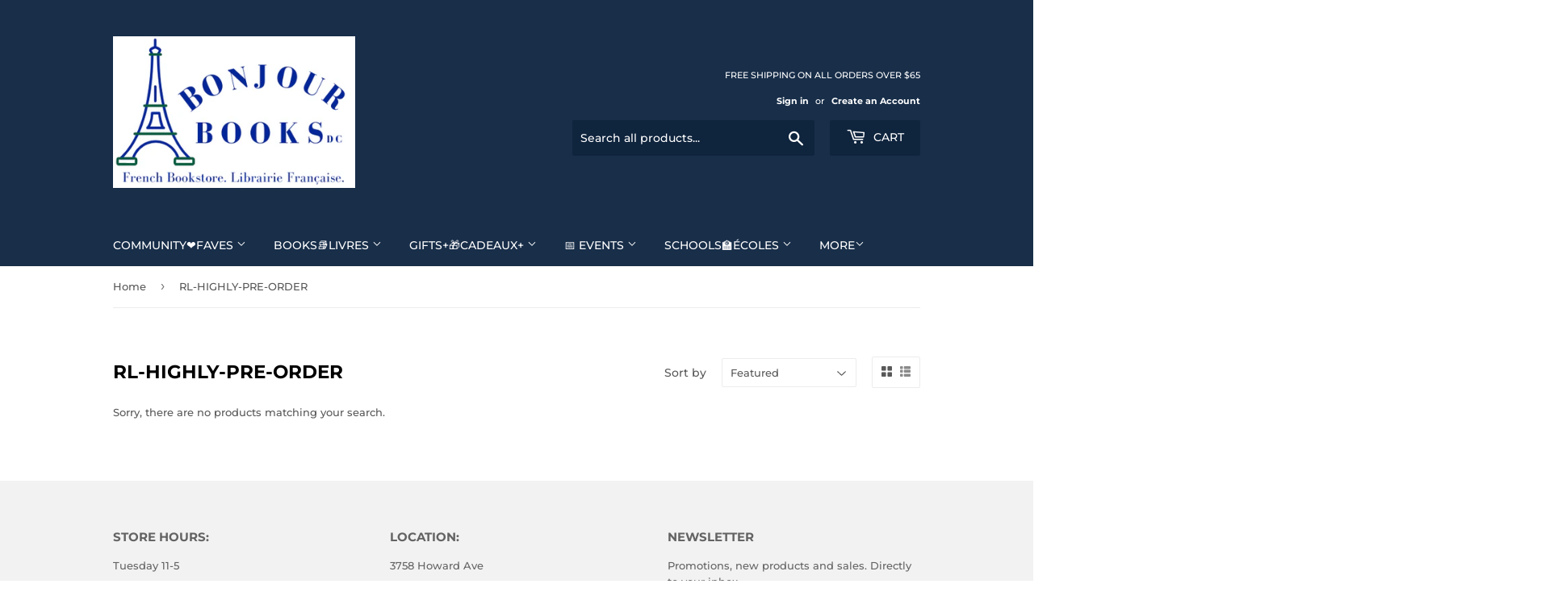

--- FILE ---
content_type: text/html; charset=utf-8
request_url: https://bonjourbooksdc.com/collections/rl-highly-pre-order
body_size: 38730
content:
<!doctype html>
<html class="no-touch no-js" lang="en">
<head>
<script async src="https://pagead2.googlesyndication.com/pagead/js/adsbygoogle.js?client=ca-pub-8601366521671716"
     crossorigin="anonymous"></script>
  <script>(function(H){H.className=H.className.replace(/\bno-js\b/,'js')})(document.documentElement)</script>
  <!-- Basic page needs ================================================== -->
  <meta charset="utf-8">
  <meta http-equiv="X-UA-Compatible" content="IE=edge,chrome=1">

  

  <!-- Title and description ================================================== -->
  <title>
  RL-HIGHLY-PRE-ORDER &ndash; Bonjour Books DC
  </title>

  

  <!-- Product meta ================================================== -->
  <!-- /snippets/social-meta-tags.liquid -->




<meta property="og:site_name" content="Bonjour Books DC">
<meta property="og:url" content="https://bonjourbooksdc.com/collections/rl-highly-pre-order">
<meta property="og:title" content="RL-HIGHLY-PRE-ORDER">
<meta property="og:type" content="product.group">
<meta property="og:description" content="French-language books, gifts &amp; more for all ages.
3758 Howard Ave, Kensington, MD 20895.  
">

<meta property="og:image" content="http://bonjourbooksdc.com/cdn/shop/files/BBDC_LOGO_HIGH_RES_1200x1200.png?v=1626284120">
<meta property="og:image:secure_url" content="https://bonjourbooksdc.com/cdn/shop/files/BBDC_LOGO_HIGH_RES_1200x1200.png?v=1626284120">


  <meta name="twitter:site" content="@bonjourbooksdc">

<meta name="twitter:card" content="summary_large_image">
<meta name="twitter:title" content="RL-HIGHLY-PRE-ORDER">
<meta name="twitter:description" content="French-language books, gifts &amp; more for all ages.
3758 Howard Ave, Kensington, MD 20895.  
">


  <!-- CSS3 variables ================================================== -->
  <style data-shopify>
  :root {
    --color-body-text: #585858;
    --color-body: #fff;
  }
</style>


  <!-- Helpers ================================================== -->
  <link rel="canonical" href="https://bonjourbooksdc.com/collections/rl-highly-pre-order">
  <meta name="viewport" content="width=device-width,initial-scale=1">

  <!-- CSS ================================================== -->
  <link href="//bonjourbooksdc.com/cdn/shop/t/23/assets/theme.scss.css?v=17603417875282380341768443629" rel="stylesheet" type="text/css" media="all" />

  <script>

    var moneyFormat = '${{amount}}';

    var theme = {
      strings:{
        product:{
          unavailable: "Unavailable",
          will_be_in_stock_after:"Will be in stock after [date]",
          only_left:"Only 1 left!",
          unitPrice: "Unit price",
          unitPriceSeparator: "per"
        },
        navigation:{
          more_link: "More"
        },
        map:{
          addressError: "Error looking up that address",
          addressNoResults: "No results for that address",
          addressQueryLimit: "You have exceeded the Google API usage limit. Consider upgrading to a \u003ca href=\"https:\/\/developers.google.com\/maps\/premium\/usage-limits\"\u003ePremium Plan\u003c\/a\u003e.",
          authError: "There was a problem authenticating your Google Maps API Key."
        }
      },
      settings:{
        cartType: "page"
      }
    };theme.breadcrumbs = {
        collection: {
          title: "RL-HIGHLY-PRE-ORDER",
          link: "https://bonjourbooksdc.com/collections/rl-highly-pre-order"
        }
      };
      sessionStorage.setItem("breadcrumb", JSON.stringify(theme.breadcrumbs.collection));</script>

  <!-- Header hook for plugins ================================================== -->
  <script>window.performance && window.performance.mark && window.performance.mark('shopify.content_for_header.start');</script><meta name="facebook-domain-verification" content="52vsmuniid1bionbntj0sg6f8359pj">
<meta name="google-site-verification" content="1qIjxQDntyOluw1AZmFlnj8B0QIOj99QJ8SBEE1jlvM">
<meta name="facebook-domain-verification" content="r1q144rvl96169c3zbm4dilxh7to20">
<meta id="shopify-digital-wallet" name="shopify-digital-wallet" content="/2148206/digital_wallets/dialog">
<meta name="shopify-checkout-api-token" content="0de2f319dc558af81632fc254aa0148a">
<meta id="in-context-paypal-metadata" data-shop-id="2148206" data-venmo-supported="false" data-environment="production" data-locale="en_US" data-paypal-v4="true" data-currency="USD">
<link rel="alternate" type="application/atom+xml" title="Feed" href="/collections/rl-highly-pre-order.atom" />
<link rel="alternate" hreflang="x-default" href="https://bonjourbooksdc.com/collections/rl-highly-pre-order">
<link rel="alternate" hreflang="en" href="https://bonjourbooksdc.com/collections/rl-highly-pre-order">
<link rel="alternate" hreflang="fr" href="https://bonjourbooksdc.com/fr/collections/rl-highly-pre-order">
<link rel="alternate" type="application/json+oembed" href="https://bonjourbooksdc.com/collections/rl-highly-pre-order.oembed">
<script async="async" src="/checkouts/internal/preloads.js?locale=en-US"></script>
<link rel="preconnect" href="https://shop.app" crossorigin="anonymous">
<script async="async" src="https://shop.app/checkouts/internal/preloads.js?locale=en-US&shop_id=2148206" crossorigin="anonymous"></script>
<script id="apple-pay-shop-capabilities" type="application/json">{"shopId":2148206,"countryCode":"US","currencyCode":"USD","merchantCapabilities":["supports3DS"],"merchantId":"gid:\/\/shopify\/Shop\/2148206","merchantName":"Bonjour Books DC","requiredBillingContactFields":["postalAddress","email","phone"],"requiredShippingContactFields":["postalAddress","email","phone"],"shippingType":"shipping","supportedNetworks":["visa","masterCard","amex","discover","elo","jcb"],"total":{"type":"pending","label":"Bonjour Books DC","amount":"1.00"},"shopifyPaymentsEnabled":true,"supportsSubscriptions":true}</script>
<script id="shopify-features" type="application/json">{"accessToken":"0de2f319dc558af81632fc254aa0148a","betas":["rich-media-storefront-analytics"],"domain":"bonjourbooksdc.com","predictiveSearch":true,"shopId":2148206,"locale":"en"}</script>
<script>var Shopify = Shopify || {};
Shopify.shop = "bonjourbooks.myshopify.com";
Shopify.locale = "en";
Shopify.currency = {"active":"USD","rate":"1.0"};
Shopify.country = "US";
Shopify.theme = {"name":"Supply","id":123553972267,"schema_name":"Supply","schema_version":"9.5.3","theme_store_id":679,"role":"main"};
Shopify.theme.handle = "null";
Shopify.theme.style = {"id":null,"handle":null};
Shopify.cdnHost = "bonjourbooksdc.com/cdn";
Shopify.routes = Shopify.routes || {};
Shopify.routes.root = "/";</script>
<script type="module">!function(o){(o.Shopify=o.Shopify||{}).modules=!0}(window);</script>
<script>!function(o){function n(){var o=[];function n(){o.push(Array.prototype.slice.apply(arguments))}return n.q=o,n}var t=o.Shopify=o.Shopify||{};t.loadFeatures=n(),t.autoloadFeatures=n()}(window);</script>
<script>
  window.ShopifyPay = window.ShopifyPay || {};
  window.ShopifyPay.apiHost = "shop.app\/pay";
  window.ShopifyPay.redirectState = null;
</script>
<script id="shop-js-analytics" type="application/json">{"pageType":"collection"}</script>
<script defer="defer" async type="module" src="//bonjourbooksdc.com/cdn/shopifycloud/shop-js/modules/v2/client.init-shop-cart-sync_C5BV16lS.en.esm.js"></script>
<script defer="defer" async type="module" src="//bonjourbooksdc.com/cdn/shopifycloud/shop-js/modules/v2/chunk.common_CygWptCX.esm.js"></script>
<script type="module">
  await import("//bonjourbooksdc.com/cdn/shopifycloud/shop-js/modules/v2/client.init-shop-cart-sync_C5BV16lS.en.esm.js");
await import("//bonjourbooksdc.com/cdn/shopifycloud/shop-js/modules/v2/chunk.common_CygWptCX.esm.js");

  window.Shopify.SignInWithShop?.initShopCartSync?.({"fedCMEnabled":true,"windoidEnabled":true});

</script>
<script>
  window.Shopify = window.Shopify || {};
  if (!window.Shopify.featureAssets) window.Shopify.featureAssets = {};
  window.Shopify.featureAssets['shop-js'] = {"shop-cart-sync":["modules/v2/client.shop-cart-sync_ZFArdW7E.en.esm.js","modules/v2/chunk.common_CygWptCX.esm.js"],"init-fed-cm":["modules/v2/client.init-fed-cm_CmiC4vf6.en.esm.js","modules/v2/chunk.common_CygWptCX.esm.js"],"shop-button":["modules/v2/client.shop-button_tlx5R9nI.en.esm.js","modules/v2/chunk.common_CygWptCX.esm.js"],"shop-cash-offers":["modules/v2/client.shop-cash-offers_DOA2yAJr.en.esm.js","modules/v2/chunk.common_CygWptCX.esm.js","modules/v2/chunk.modal_D71HUcav.esm.js"],"init-windoid":["modules/v2/client.init-windoid_sURxWdc1.en.esm.js","modules/v2/chunk.common_CygWptCX.esm.js"],"shop-toast-manager":["modules/v2/client.shop-toast-manager_ClPi3nE9.en.esm.js","modules/v2/chunk.common_CygWptCX.esm.js"],"init-shop-email-lookup-coordinator":["modules/v2/client.init-shop-email-lookup-coordinator_B8hsDcYM.en.esm.js","modules/v2/chunk.common_CygWptCX.esm.js"],"init-shop-cart-sync":["modules/v2/client.init-shop-cart-sync_C5BV16lS.en.esm.js","modules/v2/chunk.common_CygWptCX.esm.js"],"avatar":["modules/v2/client.avatar_BTnouDA3.en.esm.js"],"pay-button":["modules/v2/client.pay-button_FdsNuTd3.en.esm.js","modules/v2/chunk.common_CygWptCX.esm.js"],"init-customer-accounts":["modules/v2/client.init-customer-accounts_DxDtT_ad.en.esm.js","modules/v2/client.shop-login-button_C5VAVYt1.en.esm.js","modules/v2/chunk.common_CygWptCX.esm.js","modules/v2/chunk.modal_D71HUcav.esm.js"],"init-shop-for-new-customer-accounts":["modules/v2/client.init-shop-for-new-customer-accounts_ChsxoAhi.en.esm.js","modules/v2/client.shop-login-button_C5VAVYt1.en.esm.js","modules/v2/chunk.common_CygWptCX.esm.js","modules/v2/chunk.modal_D71HUcav.esm.js"],"shop-login-button":["modules/v2/client.shop-login-button_C5VAVYt1.en.esm.js","modules/v2/chunk.common_CygWptCX.esm.js","modules/v2/chunk.modal_D71HUcav.esm.js"],"init-customer-accounts-sign-up":["modules/v2/client.init-customer-accounts-sign-up_CPSyQ0Tj.en.esm.js","modules/v2/client.shop-login-button_C5VAVYt1.en.esm.js","modules/v2/chunk.common_CygWptCX.esm.js","modules/v2/chunk.modal_D71HUcav.esm.js"],"shop-follow-button":["modules/v2/client.shop-follow-button_Cva4Ekp9.en.esm.js","modules/v2/chunk.common_CygWptCX.esm.js","modules/v2/chunk.modal_D71HUcav.esm.js"],"checkout-modal":["modules/v2/client.checkout-modal_BPM8l0SH.en.esm.js","modules/v2/chunk.common_CygWptCX.esm.js","modules/v2/chunk.modal_D71HUcav.esm.js"],"lead-capture":["modules/v2/client.lead-capture_Bi8yE_yS.en.esm.js","modules/v2/chunk.common_CygWptCX.esm.js","modules/v2/chunk.modal_D71HUcav.esm.js"],"shop-login":["modules/v2/client.shop-login_D6lNrXab.en.esm.js","modules/v2/chunk.common_CygWptCX.esm.js","modules/v2/chunk.modal_D71HUcav.esm.js"],"payment-terms":["modules/v2/client.payment-terms_CZxnsJam.en.esm.js","modules/v2/chunk.common_CygWptCX.esm.js","modules/v2/chunk.modal_D71HUcav.esm.js"]};
</script>
<script>(function() {
  var isLoaded = false;
  function asyncLoad() {
    if (isLoaded) return;
    isLoaded = true;
    var urls = ["\/\/www.powr.io\/powr.js?powr-token=bonjourbooks.myshopify.com\u0026external-type=shopify\u0026shop=bonjourbooks.myshopify.com","\/\/static.zotabox.com\/f\/1\/f193881f46481ef07d453292b75fbc97\/widgets.js?shop=bonjourbooks.myshopify.com","https:\/\/inffuse.eventscalendar.co\/plugins\/shopify\/loader.js?app=calendar\u0026shop=bonjourbooks.myshopify.com\u0026shop=bonjourbooks.myshopify.com","\/\/swymv3free-01.azureedge.net\/code\/swym-shopify.js?shop=bonjourbooks.myshopify.com","\/\/www.powr.io\/powr.js?powr-token=bonjourbooks.myshopify.com\u0026external-type=shopify\u0026shop=bonjourbooks.myshopify.com","https:\/\/cdn1.stamped.io\/files\/widget.min.js?shop=bonjourbooks.myshopify.com","\/\/cdn.shopify.com\/proxy\/04eca48b706d0e9543a12fe0ac21c82ca97c968808cee0969a5e301fc2745267\/static.cdn.printful.com\/static\/js\/external\/shopify-product-customizer.js?v=0.28\u0026shop=bonjourbooks.myshopify.com\u0026sp-cache-control=cHVibGljLCBtYXgtYWdlPTkwMA","https:\/\/chimpstatic.com\/mcjs-connected\/js\/users\/172c2a3aabb56501069f571d6\/f706ea15ba24971bac4731cb7.js?shop=bonjourbooks.myshopify.com","https:\/\/assets.dailykarma.io\/prod\/init-v3.js?v2\u0026shop=bonjourbooks.myshopify.com","https:\/\/cdn.nfcube.com\/instafeed-45f54aa84bdf3c88e01a354aaee648a4.js?shop=bonjourbooks.myshopify.com","https:\/\/d18eg7dreypte5.cloudfront.net\/browse-abandonment\/smsbump_timer.js?shop=bonjourbooks.myshopify.com","https:\/\/nudgify.ams3.cdn.digitaloceanspaces.com\/shopify.js?uuid=c183f195-8722-4781-bf43-2e58d61291dd\u0026shop=bonjourbooks.myshopify.com"];
    for (var i = 0; i < urls.length; i++) {
      var s = document.createElement('script');
      s.type = 'text/javascript';
      s.async = true;
      s.src = urls[i];
      var x = document.getElementsByTagName('script')[0];
      x.parentNode.insertBefore(s, x);
    }
  };
  if(window.attachEvent) {
    window.attachEvent('onload', asyncLoad);
  } else {
    window.addEventListener('load', asyncLoad, false);
  }
})();</script>
<script id="__st">var __st={"a":2148206,"offset":-18000,"reqid":"550275af-7b6b-410f-86ed-ac05f6fd5c9f-1768724840","pageurl":"bonjourbooksdc.com\/collections\/rl-highly-pre-order","u":"9114ea251f4a","p":"collection","rtyp":"collection","rid":261549064235};</script>
<script>window.ShopifyPaypalV4VisibilityTracking = true;</script>
<script id="captcha-bootstrap">!function(){'use strict';const t='contact',e='account',n='new_comment',o=[[t,t],['blogs',n],['comments',n],[t,'customer']],c=[[e,'customer_login'],[e,'guest_login'],[e,'recover_customer_password'],[e,'create_customer']],r=t=>t.map((([t,e])=>`form[action*='/${t}']:not([data-nocaptcha='true']) input[name='form_type'][value='${e}']`)).join(','),a=t=>()=>t?[...document.querySelectorAll(t)].map((t=>t.form)):[];function s(){const t=[...o],e=r(t);return a(e)}const i='password',u='form_key',d=['recaptcha-v3-token','g-recaptcha-response','h-captcha-response',i],f=()=>{try{return window.sessionStorage}catch{return}},m='__shopify_v',_=t=>t.elements[u];function p(t,e,n=!1){try{const o=window.sessionStorage,c=JSON.parse(o.getItem(e)),{data:r}=function(t){const{data:e,action:n}=t;return t[m]||n?{data:e,action:n}:{data:t,action:n}}(c);for(const[e,n]of Object.entries(r))t.elements[e]&&(t.elements[e].value=n);n&&o.removeItem(e)}catch(o){console.error('form repopulation failed',{error:o})}}const l='form_type',E='cptcha';function T(t){t.dataset[E]=!0}const w=window,h=w.document,L='Shopify',v='ce_forms',y='captcha';let A=!1;((t,e)=>{const n=(g='f06e6c50-85a8-45c8-87d0-21a2b65856fe',I='https://cdn.shopify.com/shopifycloud/storefront-forms-hcaptcha/ce_storefront_forms_captcha_hcaptcha.v1.5.2.iife.js',D={infoText:'Protected by hCaptcha',privacyText:'Privacy',termsText:'Terms'},(t,e,n)=>{const o=w[L][v],c=o.bindForm;if(c)return c(t,g,e,D).then(n);var r;o.q.push([[t,g,e,D],n]),r=I,A||(h.body.append(Object.assign(h.createElement('script'),{id:'captcha-provider',async:!0,src:r})),A=!0)});var g,I,D;w[L]=w[L]||{},w[L][v]=w[L][v]||{},w[L][v].q=[],w[L][y]=w[L][y]||{},w[L][y].protect=function(t,e){n(t,void 0,e),T(t)},Object.freeze(w[L][y]),function(t,e,n,w,h,L){const[v,y,A,g]=function(t,e,n){const i=e?o:[],u=t?c:[],d=[...i,...u],f=r(d),m=r(i),_=r(d.filter((([t,e])=>n.includes(e))));return[a(f),a(m),a(_),s()]}(w,h,L),I=t=>{const e=t.target;return e instanceof HTMLFormElement?e:e&&e.form},D=t=>v().includes(t);t.addEventListener('submit',(t=>{const e=I(t);if(!e)return;const n=D(e)&&!e.dataset.hcaptchaBound&&!e.dataset.recaptchaBound,o=_(e),c=g().includes(e)&&(!o||!o.value);(n||c)&&t.preventDefault(),c&&!n&&(function(t){try{if(!f())return;!function(t){const e=f();if(!e)return;const n=_(t);if(!n)return;const o=n.value;o&&e.removeItem(o)}(t);const e=Array.from(Array(32),(()=>Math.random().toString(36)[2])).join('');!function(t,e){_(t)||t.append(Object.assign(document.createElement('input'),{type:'hidden',name:u})),t.elements[u].value=e}(t,e),function(t,e){const n=f();if(!n)return;const o=[...t.querySelectorAll(`input[type='${i}']`)].map((({name:t})=>t)),c=[...d,...o],r={};for(const[a,s]of new FormData(t).entries())c.includes(a)||(r[a]=s);n.setItem(e,JSON.stringify({[m]:1,action:t.action,data:r}))}(t,e)}catch(e){console.error('failed to persist form',e)}}(e),e.submit())}));const S=(t,e)=>{t&&!t.dataset[E]&&(n(t,e.some((e=>e===t))),T(t))};for(const o of['focusin','change'])t.addEventListener(o,(t=>{const e=I(t);D(e)&&S(e,y())}));const B=e.get('form_key'),M=e.get(l),P=B&&M;t.addEventListener('DOMContentLoaded',(()=>{const t=y();if(P)for(const e of t)e.elements[l].value===M&&p(e,B);[...new Set([...A(),...v().filter((t=>'true'===t.dataset.shopifyCaptcha))])].forEach((e=>S(e,t)))}))}(h,new URLSearchParams(w.location.search),n,t,e,['guest_login'])})(!0,!0)}();</script>
<script integrity="sha256-4kQ18oKyAcykRKYeNunJcIwy7WH5gtpwJnB7kiuLZ1E=" data-source-attribution="shopify.loadfeatures" defer="defer" src="//bonjourbooksdc.com/cdn/shopifycloud/storefront/assets/storefront/load_feature-a0a9edcb.js" crossorigin="anonymous"></script>
<script crossorigin="anonymous" defer="defer" src="//bonjourbooksdc.com/cdn/shopifycloud/storefront/assets/shopify_pay/storefront-65b4c6d7.js?v=20250812"></script>
<script data-source-attribution="shopify.dynamic_checkout.dynamic.init">var Shopify=Shopify||{};Shopify.PaymentButton=Shopify.PaymentButton||{isStorefrontPortableWallets:!0,init:function(){window.Shopify.PaymentButton.init=function(){};var t=document.createElement("script");t.src="https://bonjourbooksdc.com/cdn/shopifycloud/portable-wallets/latest/portable-wallets.en.js",t.type="module",document.head.appendChild(t)}};
</script>
<script data-source-attribution="shopify.dynamic_checkout.buyer_consent">
  function portableWalletsHideBuyerConsent(e){var t=document.getElementById("shopify-buyer-consent"),n=document.getElementById("shopify-subscription-policy-button");t&&n&&(t.classList.add("hidden"),t.setAttribute("aria-hidden","true"),n.removeEventListener("click",e))}function portableWalletsShowBuyerConsent(e){var t=document.getElementById("shopify-buyer-consent"),n=document.getElementById("shopify-subscription-policy-button");t&&n&&(t.classList.remove("hidden"),t.removeAttribute("aria-hidden"),n.addEventListener("click",e))}window.Shopify?.PaymentButton&&(window.Shopify.PaymentButton.hideBuyerConsent=portableWalletsHideBuyerConsent,window.Shopify.PaymentButton.showBuyerConsent=portableWalletsShowBuyerConsent);
</script>
<script data-source-attribution="shopify.dynamic_checkout.cart.bootstrap">document.addEventListener("DOMContentLoaded",(function(){function t(){return document.querySelector("shopify-accelerated-checkout-cart, shopify-accelerated-checkout")}if(t())Shopify.PaymentButton.init();else{new MutationObserver((function(e,n){t()&&(Shopify.PaymentButton.init(),n.disconnect())})).observe(document.body,{childList:!0,subtree:!0})}}));
</script>
<link id="shopify-accelerated-checkout-styles" rel="stylesheet" media="screen" href="https://bonjourbooksdc.com/cdn/shopifycloud/portable-wallets/latest/accelerated-checkout-backwards-compat.css" crossorigin="anonymous">
<style id="shopify-accelerated-checkout-cart">
        #shopify-buyer-consent {
  margin-top: 1em;
  display: inline-block;
  width: 100%;
}

#shopify-buyer-consent.hidden {
  display: none;
}

#shopify-subscription-policy-button {
  background: none;
  border: none;
  padding: 0;
  text-decoration: underline;
  font-size: inherit;
  cursor: pointer;
}

#shopify-subscription-policy-button::before {
  box-shadow: none;
}

      </style>

<script>window.performance && window.performance.mark && window.performance.mark('shopify.content_for_header.end');</script>

  
  

  <script src="//bonjourbooksdc.com/cdn/shop/t/23/assets/jquery-2.2.3.min.js?v=58211863146907186831654111764" type="text/javascript"></script>

  <script src="//bonjourbooksdc.com/cdn/shop/t/23/assets/lazysizes.min.js?v=8147953233334221341654111765" async="async"></script>
  <script src="//bonjourbooksdc.com/cdn/shop/t/23/assets/vendor.js?v=106177282645720727331654111767" defer="defer"></script>
  <script src="//bonjourbooksdc.com/cdn/shop/t/23/assets/theme.js?v=162336855261187959311761159017" defer="defer"></script>



                      <script src="//bonjourbooksdc.com/cdn/shop/t/23/assets/bss-file-configdata.js?v=22259998101216625531697420174" type="text/javascript"></script> <script src="//bonjourbooksdc.com/cdn/shop/t/23/assets/bss-file-configdata-banner.js?v=151034973688681356691682713185" type="text/javascript"></script> <script src="//bonjourbooksdc.com/cdn/shop/t/23/assets/bss-file-configdata-popup.js?v=173992696638277510541682713186" type="text/javascript"></script><script>
                if (typeof BSS_PL == 'undefined') {
                    var BSS_PL = {};
                }
                var bssPlApiServer = "https://product-labels-pro.bsscommerce.com";
                BSS_PL.customerTags = 'null';
                BSS_PL.customerId = 'null';
                BSS_PL.configData = configDatas;
                BSS_PL.configDataBanner = configDataBanners ? configDataBanners : [];
                BSS_PL.configDataPopup = configDataPopups ? configDataPopups : [];
                BSS_PL.storeId = 13565;
                BSS_PL.currentPlan = "free";
                BSS_PL.storeIdCustomOld = "10678";
                BSS_PL.storeIdOldWIthPriority = "12200";
                BSS_PL.apiServerProduction = "https://product-labels-pro.bsscommerce.com";
                
                BSS_PL.integration = {"laiReview":{"status":0,"config":[]}}
                </script>
            <style>
.homepage-slideshow .slick-slide .bss_pl_img {
    visibility: hidden !important;
}
</style>
                        <!-- BEGIN app block: shopify://apps/uppromote-affiliate/blocks/core-script/64c32457-930d-4cb9-9641-e24c0d9cf1f4 --><!-- BEGIN app snippet: core-metafields-setting --><!--suppress ES6ConvertVarToLetConst -->
<script type="application/json" id="core-uppromote-settings">{"active_reg_from":false,"app_env":{"env":"production"},"cx_referral_settings":{"setting":{"select_theme":1,"design_banner_image_horizontal":"\/storage\/uploads\/icons\/customer-referral\/horizontal.webp","design_banner_image_vertical":"\/storage\/uploads\/icons\/customer-referral\/vertical.webp","design_color_background":"#ffffff","design_color_text":"#092c4c","design_color_button":"#1d85e8","design_color_button_text":"#ffffff","content_sign_up_title":"REFER A FRIEND, GET A REWARD!","content_sign_up_description":"Send your friends a {friend_incentive} discount on their purchase. Once they make a purchase, you’ll also earn {customer_reward} off each order! Your reward can be redeemed for coupons.","content_sign_up_customer_email":"Your email","content_sign_up_customer_name":"Your name (optional)","content_sign_up_button_text":"Create account","content_sign_up_referral_guide_status":1,"content_sign_up_referral_guide_title":"How it works","content_sign_up_referral_guide_share_your_link":{"icon":"\/storage\/uploads\/icons\/customer-referral\/icon-1.svg","title":"Share your link"},"content_sign_up_referral_your_friend_purchase":{"icon":"\/storage\/uploads\/icons\/customer-referral\/icon-2.svg","title":"Your friend purchases"},"content_sign_up_referral_guide_you_get_rewarded":{"icon":"\/storage\/uploads\/icons\/customer-referral\/icon-3.svg","title":"You get rewarded"},"content_post_signup_title":"REFER A FRIEND, GET A REWARD!","content_post_signup_description":"Send your friends a {friend_incentive} discount on their purchase. Once they make a purchase, you’ll also earn {customer_reward} off each order! Your reward can be redeemed for coupons.","content_post_signup_referral_link":"Your referral link","content_post_signup_button_text":"Copy link","content_post_signup_referral_guide_status":1,"content_post_signup_referral_guide_title":"How it works","content_post_signup_referral_guide_share_your_link":{"icon":"\/storage\/uploads\/icons\/customer-referral\/icon-1.svg","title":"Share your link"},"content_post_signup_referral_your_friend_purchase":{"icon":"\/storage\/uploads\/icons\/customer-referral\/icon-2.svg","title":"Your friend purchases"},"content_post_signup_referral_guide_you_get_rewarded":{"icon":"\/storage\/uploads\/icons\/customer-referral\/icon-3.svg","title":"You get rewarded"},"active":1},"program":{"status":1,"refer_customer_incentive":{"type":"percentage","value":5,"price_rule_id":1158804275243,"coupon":"UPPROMOTE_CUSTOMER_REFERRAL"},"commission_type":2,"commission_amount":"5.00"},"shop":{"currency_format":"${{amount}}"},"active_customer_referral":1,"asset_url":"https:\/\/cdn.uppromote.com","extension_endpoint":"https:\/\/extensions.uppromote.com","setting_post_purchase_signup":{"active":1,"show_only_once_per_customer":0,"close_on_background_click":1,"design_banner_image":"","design_width":480,"design_height":200,"design_color_background":"#ffffff","design_color_text":"#092C4C","design_color_button":"#1D85E8","design_color_button_text":"#ffffff","content_sign_up_title":"Refer a friend, get a reward!","content_sign_up_description":"Give your friends {friend_incentive} OFF and get {customer_reward} OFF","content_sign_up_button_text":"Get referral link","content_sign_up_referral_guide_status":1,"content_sign_up_referral_guide_title":"How it works","content_sign_up_referral_guide_share_your_link":{"icon":"\/storage\/uploads\/icons\/customer-referral\/icon-1.svg","title":"Share your link"},"content_sign_up_referral_guide_your_friend_purchase":{"icon":"\/storage\/uploads\/icons\/customer-referral\/icon-2.svg","title":"Your friend purchases"},"content_sign_up_referral_guide_you_get_rewarded":{"icon":"\/storage\/uploads\/icons\/customer-referral\/icon-3.svg","title":"You get rewarded"},"content_post_signup_title":"Refer a friend, get a reward!","content_post_signup_description":"Give your friends {friend_incentive} OFF and get {customer_reward} OFF","content_post_signup_button_text":"Copy link","content_post_signup_referral_guide_status":1,"content_post_signup_referral_guide_title":"How it works","content_post_signup_referral_guide_share_your_link":{"icon":"\/storage\/uploads\/icons\/customer-referral\/icon-1.svg","title":"Share your link"},"content_post_signup_referral_guide_your_friend_purchase":{"icon":"\/storage\/uploads\/icons\/customer-referral\/icon-2.svg","title":"Your friend purchases"},"content_post_signup_referral_guide_you_get_rewarded":{"icon":"\/storage\/uploads\/icons\/customer-referral\/icon-3.svg","title":"You get rewarded"}},"branding_customer_referral":true},"message_bar_setting":{"referral_enable":0,"referral_content":"You're shopping with {affiliate_name}!","referral_font":"Poppins","referral_font_size":14,"referral_text_color":"#ffffff","referral_background_color":"#338FB1","not_referral_enable":0,"not_referral_content":"Enjoy your time.","not_referral_font":"Poppins","not_referral_font_size":14,"not_referral_text_color":"#ffffff","not_referral_background_color":"#338FB1"}}</script>
<script type="application/json" id="core-uppromote-cart">{"note":null,"attributes":{},"original_total_price":0,"total_price":0,"total_discount":0,"total_weight":0.0,"item_count":0,"items":[],"requires_shipping":false,"currency":"USD","items_subtotal_price":0,"cart_level_discount_applications":[],"checkout_charge_amount":0}</script>
<script id="core-uppromote-quick-store-tracking-vars">
    function getDocumentContext(){const{href:a,hash:b,host:c,hostname:d,origin:e,pathname:f,port:g,protocol:h,search:i}=window.location,j=document.referrer,k=document.characterSet,l=document.title;return{location:{href:a,hash:b,host:c,hostname:d,origin:e,pathname:f,port:g,protocol:h,search:i},referrer:j||document.location.href,characterSet:k,title:l}}function getNavigatorContext(){const{language:a,cookieEnabled:b,languages:c,userAgent:d}=navigator;return{language:a,cookieEnabled:b,languages:c,userAgent:d}}function getWindowContext(){const{innerHeight:a,innerWidth:b,outerHeight:c,outerWidth:d,origin:e,screen:{height:j,width:k},screenX:f,screenY:g,scrollX:h,scrollY:i}=window;return{innerHeight:a,innerWidth:b,outerHeight:c,outerWidth:d,origin:e,screen:{screenHeight:j,screenWidth:k},screenX:f,screenY:g,scrollX:h,scrollY:i,location:getDocumentContext().location}}function getContext(){return{document:getDocumentContext(),navigator:getNavigatorContext(),window:getWindowContext()}}
    if (window.location.href.includes('?sca_ref=')) {
        localStorage.setItem('__up_lastViewedPageContext', JSON.stringify({
            context: getContext(),
            timestamp: new Date().toISOString(),
        }))
    }
</script>

<script id="core-uppromote-setting-booster">
    var UpPromoteCoreSettings = JSON.parse(document.getElementById('core-uppromote-settings').textContent)
    UpPromoteCoreSettings.currentCart = JSON.parse(document.getElementById('core-uppromote-cart')?.textContent || '{}')
    const idToClean = ['core-uppromote-settings', 'core-uppromote-cart', 'core-uppromote-setting-booster', 'core-uppromote-quick-store-tracking-vars']
    idToClean.forEach(id => {
        document.getElementById(id)?.remove()
    })
</script>
<!-- END app snippet -->


<!-- END app block --><!-- BEGIN app block: shopify://apps/uppromote-affiliate/blocks/customer-referral/64c32457-930d-4cb9-9641-e24c0d9cf1f4 --><link rel="preload" href="https://cdn.shopify.com/extensions/019bc4a6-eb4b-7d07-80ed-0d44dde74f8b/app-105/assets/customer-referral.css" as="style" onload="this.onload=null;this.rel='stylesheet'">
<script>
  document.addEventListener("DOMContentLoaded", function () {
    const params = new URLSearchParams(window.location.search);
    if (params.has('sca_ref') || params.has('sca_crp')) {
      document.body.setAttribute('is-affiliate-link', '');
    }
  });
</script>


<!-- END app block --><!-- BEGIN app block: shopify://apps/gift-reggie-gift-registry/blocks/app-embed-block/00fe746e-081c-46a2-a15d-bcbd6f41b0f0 --><script type="application/json" id="gift_reggie_data">
  {
    "storefrontAccessToken": "db7106fc05d54bb10d4f0b2b407d7ec8",
    "registryId": null,
    "registryAdmin": null,
    "customerId": null,
    

    "productId": null,
    "rootUrl": "\/",
    "accountLoginUrl": "\/account\/login",
    "accountLoginReturnParam": "checkout_url=",
    "currentLanguage": null,

    "button_layout": "column",
    "button_order": "registry_wishlist",
    "button_alignment": "justify",
    "behavior_on_no_id": "disable",
    "wishlist_button_visibility": "nobody",
    "registry_button_visibility": "everyone",
    "registry_button_behavior": "ajax",
    "online_store_version": "1",
    "button_location_override": "",
    "button_location_override_position": "inside",

    "wishlist_button_appearance": "button",
    "registry_button_appearance": "button",
    "wishlist_button_classname": "",
    "registry_button_classname": "",
    "wishlist_button_image_not_present": null,
    "wishlist_button_image_is_present": null,
    "registry_button_image": null,

    "checkout_button_selector": "",

    "i18n": {
      "wishlist": {
        "idleAdd": "Add to Wishlist",
        "idleRemove": "Remove from Wishlist",
        "pending": "...",
        "successAdd": "Added to Wishlist",
        "successRemove": "Removed from Wishlist",
        "noVariant": "Add to Wishlist",
        "error": "Error"
      },
      "registry": {
        "idleAdd": "Add to Registry",
        "idleRemove": "Remove from Registry",
        "pending": "...",
        "successAdd": "Added to Registry",
        "successRemove": "Removed from Registry",
        "noVariant": "Add to Registry",
        "error": "Error"
      }
    }
  }
</script>
<style>
  :root {
    --gift-reggie-wishlist-button-background-color: #ffffff;
    --gift-reggie-wishlist-button-text-color: #333333;
    --gift-reggie-registry-button-background-color: #ffffff;
    --gift-reggie-registry-button-text-color: #182e49;
  }
</style><style>
    
  </style>
<!-- END app block --><!-- BEGIN app block: shopify://apps/uppromote-affiliate/blocks/message-bar/64c32457-930d-4cb9-9641-e24c0d9cf1f4 --><script type="application/json" id="uppromote-message-bar-setting" class="metafield-json">{"referral_enable":0,"referral_content":"You're shopping with {affiliate_name}!","referral_font":"Poppins","referral_font_size":14,"referral_text_color":"#ffffff","referral_background_color":"#338FB1","not_referral_enable":0,"not_referral_content":"Enjoy your time.","not_referral_font":"Poppins","not_referral_font_size":14,"not_referral_text_color":"#ffffff","not_referral_background_color":"#338FB1"}</script>

<style>
    body {
        transition: padding-top .2s;
    }
    .scaaf-message-bar {
        --primary-text-color: #ffffff;
        --secondary-text-color: #ffffff;
        --primary-bg-color: #338FB1;
        --secondary-bg-color: #338FB1;
        --primary-text-size: 14px;
        --secondary-text-size: 14px;
        text-align: center;
        display: block;
        width: 100%;
        padding: 10px;
        animation-duration: .5s;
        animation-name: fadeIn;
        position: absolute;
        top: 0;
        left: 0;
        width: 100%;
        z-index: 10;
    }

    .scaaf-message-bar-content {
        margin: 0;
        padding: 0;
    }

    .scaaf-message-bar[data-layout=referring] {
        background-color: var(--primary-bg-color);
        color: var(--primary-text-color);
        font-size: var(--primary-text-size);
    }

    .scaaf-message-bar[data-layout=direct] {
        background-color: var(--secondary-bg-color);
        color: var(--secondary-text-color);
        font-size: var(--secondary-text-size);
    }

</style>

<script type="text/javascript">
    (function() {
        let container, contentContainer
        const settingTag = document.querySelector('script#uppromote-message-bar-setting')

        if (!settingTag || !settingTag.textContent) {
            return
        }

        const setting = JSON.parse(settingTag.textContent)
        if (!setting.referral_enable) {
            return
        }

        const getCookie = (cName) => {
            let name = cName + '='
            let decodedCookie = decodeURIComponent(document.cookie)
            let ca = decodedCookie.split(';')
            for (let i = 0; i < ca.length; i++) {
                let c = ca[i]
                while (c.charAt(0) === ' ') {
                    c = c.substring(1)
                }
                if (c.indexOf(name) === 0) {
                    return c.substring(name.length, c.length)
                }
            }

            return null
        }

        function renderContainer() {
            container = document.createElement('div')
            container.classList.add('scaaf-message-bar')
            contentContainer = document.createElement('p')
            contentContainer.classList.add('scaaf-message-bar-content')
            container.append(contentContainer)
        }

        function calculateLayout() {
            const height = container.scrollHeight

            function onMouseMove() {
                document.body.style.paddingTop = `${height}px`
                document.body.removeEventListener('mousemove', onMouseMove)
                document.body.removeEventListener('touchstart', onMouseMove)
            }

            document.body.addEventListener('mousemove', onMouseMove)
            document.body.addEventListener('touchstart', onMouseMove)
        }

        renderContainer()

        function fillDirectContent() {
            if (!setting.not_referral_enable) {
                return
            }
            container.dataset.layout = 'direct'
            contentContainer.textContent = setting.not_referral_content
            document.body.prepend(container)
            calculateLayout()
        }

        function prepareForReferring() {
            contentContainer.textContent = 'Loading'
            contentContainer.style.visibility = 'hidden'
            document.body.prepend(container)
            calculateLayout()
        }

        function fillReferringContent(aff) {
            container.dataset.layout = 'referring'
            contentContainer.textContent = setting.referral_content
                .replaceAll('{affiliate_name}', aff.name)
                .replaceAll('{company}', aff.company)
                .replaceAll('{affiliate_firstname}', aff.first_name)
                .replaceAll('{personal_detail}', aff.personal_detail)
            contentContainer.style.visibility = 'visible'
        }

        function safeJsonParse (str) {
            if (!str) return null;
            try {
                return JSON.parse(str);
            } catch {
                return null;
            }
        }

        function renderFromCookie(affiliateID) {
            if (!affiliateID) {
                fillDirectContent()
                return
            }

            prepareForReferring()

            let info
            const raw = getCookie('_up_a_info')

            try {
                if (raw) {
                    info = safeJsonParse(raw)
                }
            } catch {
                console.warn('Affiliate info (_up_a_info) is invalid JSON', raw)
                fillDirectContent()
                return
            }

            if (!info) {
                fillDirectContent()
                return
            }

            const aff = {
                company: info.company || '',
                name: (info.first_name || '') + ' ' + (info.last_name || ''),
                first_name: info.first_name || '',
                personal_detail: getCookie('scaaf_pd') || ''
            }

            fillReferringContent(aff)
        }

        function paintMessageBar() {
            if (!document.body) {
                return requestAnimationFrame(paintMessageBar)
            }

            const urlParams = new URLSearchParams(window.location.search)
            const scaRef = urlParams.get("sca_ref")
            const urlAffiliateID = scaRef ? scaRef.split('.')[0] + '' : null
            const cookieAffiliateID = getCookie('up_uppromote_aid')
            const isReferralLink = !!scaRef

            if (!isReferralLink) {
                if (cookieAffiliateID) {
                    renderFromCookie(cookieAffiliateID)
                    return
                }
                fillDirectContent()
                return
            }

            if (cookieAffiliateID === urlAffiliateID) {
                renderFromCookie(cookieAffiliateID)
                return
            }

            const lastClick = Number(getCookie('up_uppromote_lc') || 0)
            const diffMinuteFromNow = (Date.now() - lastClick) / (60 * 1000)
            if (diffMinuteFromNow <= 1) {
                renderFromCookie(cookieAffiliateID)
                return
            }

            let waited = 0
            const MAX_WAIT = 5000
            const INTERVAL = 300

            const timer = setInterval(() => {
                const newCookieID = getCookie('up_uppromote_aid')
                const isStillThatAffiliate = newCookieID === urlAffiliateID
                const isReceived = localStorage.getItem('up_uppromote_received') === '1'
                let isLoadedAffiliateInfoDone = !!safeJsonParse(getCookie('_up_a_info'))

                if (isReceived && isStillThatAffiliate && isLoadedAffiliateInfoDone) {
                    clearInterval(timer)
                    renderFromCookie(newCookieID)
                    return
                }

                waited += INTERVAL
                if (waited >= MAX_WAIT) {
                    clearInterval(timer)
                    fillDirectContent()
                }
            }, INTERVAL)
        }

        requestAnimationFrame(paintMessageBar)
    })()
</script>


<!-- END app block --><!-- BEGIN app block: shopify://apps/instafeed/blocks/head-block/c447db20-095d-4a10-9725-b5977662c9d5 --><link rel="preconnect" href="https://cdn.nfcube.com/">
<link rel="preconnect" href="https://scontent.cdninstagram.com/">


  <script>
    document.addEventListener('DOMContentLoaded', function () {
      let instafeedScript = document.createElement('script');

      
        instafeedScript.src = 'https://cdn.nfcube.com/instafeed-45f54aa84bdf3c88e01a354aaee648a4.js';
      

      document.body.appendChild(instafeedScript);
    });
  </script>





<!-- END app block --><script src="https://cdn.shopify.com/extensions/019bc4a6-eb4b-7d07-80ed-0d44dde74f8b/app-105/assets/core.min.js" type="text/javascript" defer="defer"></script>
<script src="https://cdn.shopify.com/extensions/019bc4a6-eb4b-7d07-80ed-0d44dde74f8b/app-105/assets/customer-referral.js" type="text/javascript" defer="defer"></script>
<script src="https://cdn.shopify.com/extensions/019bc26b-0268-7101-b29a-175ad992ce9e/gift-reggie-gift-registry-124/assets/app-embed-block.js" type="text/javascript" defer="defer"></script>
<link href="https://cdn.shopify.com/extensions/019bc26b-0268-7101-b29a-175ad992ce9e/gift-reggie-gift-registry-124/assets/app-embed-block.css" rel="stylesheet" type="text/css" media="all">
<link href="https://monorail-edge.shopifysvc.com" rel="dns-prefetch">
<script>(function(){if ("sendBeacon" in navigator && "performance" in window) {try {var session_token_from_headers = performance.getEntriesByType('navigation')[0].serverTiming.find(x => x.name == '_s').description;} catch {var session_token_from_headers = undefined;}var session_cookie_matches = document.cookie.match(/_shopify_s=([^;]*)/);var session_token_from_cookie = session_cookie_matches && session_cookie_matches.length === 2 ? session_cookie_matches[1] : "";var session_token = session_token_from_headers || session_token_from_cookie || "";function handle_abandonment_event(e) {var entries = performance.getEntries().filter(function(entry) {return /monorail-edge.shopifysvc.com/.test(entry.name);});if (!window.abandonment_tracked && entries.length === 0) {window.abandonment_tracked = true;var currentMs = Date.now();var navigation_start = performance.timing.navigationStart;var payload = {shop_id: 2148206,url: window.location.href,navigation_start,duration: currentMs - navigation_start,session_token,page_type: "collection"};window.navigator.sendBeacon("https://monorail-edge.shopifysvc.com/v1/produce", JSON.stringify({schema_id: "online_store_buyer_site_abandonment/1.1",payload: payload,metadata: {event_created_at_ms: currentMs,event_sent_at_ms: currentMs}}));}}window.addEventListener('pagehide', handle_abandonment_event);}}());</script>
<script id="web-pixels-manager-setup">(function e(e,d,r,n,o){if(void 0===o&&(o={}),!Boolean(null===(a=null===(i=window.Shopify)||void 0===i?void 0:i.analytics)||void 0===a?void 0:a.replayQueue)){var i,a;window.Shopify=window.Shopify||{};var t=window.Shopify;t.analytics=t.analytics||{};var s=t.analytics;s.replayQueue=[],s.publish=function(e,d,r){return s.replayQueue.push([e,d,r]),!0};try{self.performance.mark("wpm:start")}catch(e){}var l=function(){var e={modern:/Edge?\/(1{2}[4-9]|1[2-9]\d|[2-9]\d{2}|\d{4,})\.\d+(\.\d+|)|Firefox\/(1{2}[4-9]|1[2-9]\d|[2-9]\d{2}|\d{4,})\.\d+(\.\d+|)|Chrom(ium|e)\/(9{2}|\d{3,})\.\d+(\.\d+|)|(Maci|X1{2}).+ Version\/(15\.\d+|(1[6-9]|[2-9]\d|\d{3,})\.\d+)([,.]\d+|)( \(\w+\)|)( Mobile\/\w+|) Safari\/|Chrome.+OPR\/(9{2}|\d{3,})\.\d+\.\d+|(CPU[ +]OS|iPhone[ +]OS|CPU[ +]iPhone|CPU IPhone OS|CPU iPad OS)[ +]+(15[._]\d+|(1[6-9]|[2-9]\d|\d{3,})[._]\d+)([._]\d+|)|Android:?[ /-](13[3-9]|1[4-9]\d|[2-9]\d{2}|\d{4,})(\.\d+|)(\.\d+|)|Android.+Firefox\/(13[5-9]|1[4-9]\d|[2-9]\d{2}|\d{4,})\.\d+(\.\d+|)|Android.+Chrom(ium|e)\/(13[3-9]|1[4-9]\d|[2-9]\d{2}|\d{4,})\.\d+(\.\d+|)|SamsungBrowser\/([2-9]\d|\d{3,})\.\d+/,legacy:/Edge?\/(1[6-9]|[2-9]\d|\d{3,})\.\d+(\.\d+|)|Firefox\/(5[4-9]|[6-9]\d|\d{3,})\.\d+(\.\d+|)|Chrom(ium|e)\/(5[1-9]|[6-9]\d|\d{3,})\.\d+(\.\d+|)([\d.]+$|.*Safari\/(?![\d.]+ Edge\/[\d.]+$))|(Maci|X1{2}).+ Version\/(10\.\d+|(1[1-9]|[2-9]\d|\d{3,})\.\d+)([,.]\d+|)( \(\w+\)|)( Mobile\/\w+|) Safari\/|Chrome.+OPR\/(3[89]|[4-9]\d|\d{3,})\.\d+\.\d+|(CPU[ +]OS|iPhone[ +]OS|CPU[ +]iPhone|CPU IPhone OS|CPU iPad OS)[ +]+(10[._]\d+|(1[1-9]|[2-9]\d|\d{3,})[._]\d+)([._]\d+|)|Android:?[ /-](13[3-9]|1[4-9]\d|[2-9]\d{2}|\d{4,})(\.\d+|)(\.\d+|)|Mobile Safari.+OPR\/([89]\d|\d{3,})\.\d+\.\d+|Android.+Firefox\/(13[5-9]|1[4-9]\d|[2-9]\d{2}|\d{4,})\.\d+(\.\d+|)|Android.+Chrom(ium|e)\/(13[3-9]|1[4-9]\d|[2-9]\d{2}|\d{4,})\.\d+(\.\d+|)|Android.+(UC? ?Browser|UCWEB|U3)[ /]?(15\.([5-9]|\d{2,})|(1[6-9]|[2-9]\d|\d{3,})\.\d+)\.\d+|SamsungBrowser\/(5\.\d+|([6-9]|\d{2,})\.\d+)|Android.+MQ{2}Browser\/(14(\.(9|\d{2,})|)|(1[5-9]|[2-9]\d|\d{3,})(\.\d+|))(\.\d+|)|K[Aa][Ii]OS\/(3\.\d+|([4-9]|\d{2,})\.\d+)(\.\d+|)/},d=e.modern,r=e.legacy,n=navigator.userAgent;return n.match(d)?"modern":n.match(r)?"legacy":"unknown"}(),u="modern"===l?"modern":"legacy",c=(null!=n?n:{modern:"",legacy:""})[u],f=function(e){return[e.baseUrl,"/wpm","/b",e.hashVersion,"modern"===e.buildTarget?"m":"l",".js"].join("")}({baseUrl:d,hashVersion:r,buildTarget:u}),m=function(e){var d=e.version,r=e.bundleTarget,n=e.surface,o=e.pageUrl,i=e.monorailEndpoint;return{emit:function(e){var a=e.status,t=e.errorMsg,s=(new Date).getTime(),l=JSON.stringify({metadata:{event_sent_at_ms:s},events:[{schema_id:"web_pixels_manager_load/3.1",payload:{version:d,bundle_target:r,page_url:o,status:a,surface:n,error_msg:t},metadata:{event_created_at_ms:s}}]});if(!i)return console&&console.warn&&console.warn("[Web Pixels Manager] No Monorail endpoint provided, skipping logging."),!1;try{return self.navigator.sendBeacon.bind(self.navigator)(i,l)}catch(e){}var u=new XMLHttpRequest;try{return u.open("POST",i,!0),u.setRequestHeader("Content-Type","text/plain"),u.send(l),!0}catch(e){return console&&console.warn&&console.warn("[Web Pixels Manager] Got an unhandled error while logging to Monorail."),!1}}}}({version:r,bundleTarget:l,surface:e.surface,pageUrl:self.location.href,monorailEndpoint:e.monorailEndpoint});try{o.browserTarget=l,function(e){var d=e.src,r=e.async,n=void 0===r||r,o=e.onload,i=e.onerror,a=e.sri,t=e.scriptDataAttributes,s=void 0===t?{}:t,l=document.createElement("script"),u=document.querySelector("head"),c=document.querySelector("body");if(l.async=n,l.src=d,a&&(l.integrity=a,l.crossOrigin="anonymous"),s)for(var f in s)if(Object.prototype.hasOwnProperty.call(s,f))try{l.dataset[f]=s[f]}catch(e){}if(o&&l.addEventListener("load",o),i&&l.addEventListener("error",i),u)u.appendChild(l);else{if(!c)throw new Error("Did not find a head or body element to append the script");c.appendChild(l)}}({src:f,async:!0,onload:function(){if(!function(){var e,d;return Boolean(null===(d=null===(e=window.Shopify)||void 0===e?void 0:e.analytics)||void 0===d?void 0:d.initialized)}()){var d=window.webPixelsManager.init(e)||void 0;if(d){var r=window.Shopify.analytics;r.replayQueue.forEach((function(e){var r=e[0],n=e[1],o=e[2];d.publishCustomEvent(r,n,o)})),r.replayQueue=[],r.publish=d.publishCustomEvent,r.visitor=d.visitor,r.initialized=!0}}},onerror:function(){return m.emit({status:"failed",errorMsg:"".concat(f," has failed to load")})},sri:function(e){var d=/^sha384-[A-Za-z0-9+/=]+$/;return"string"==typeof e&&d.test(e)}(c)?c:"",scriptDataAttributes:o}),m.emit({status:"loading"})}catch(e){m.emit({status:"failed",errorMsg:(null==e?void 0:e.message)||"Unknown error"})}}})({shopId: 2148206,storefrontBaseUrl: "https://bonjourbooksdc.com",extensionsBaseUrl: "https://extensions.shopifycdn.com/cdn/shopifycloud/web-pixels-manager",monorailEndpoint: "https://monorail-edge.shopifysvc.com/unstable/produce_batch",surface: "storefront-renderer",enabledBetaFlags: ["2dca8a86"],webPixelsConfigList: [{"id":"1154940971","configuration":"{\"swymApiEndpoint\":\"https:\/\/swymstore-v3free-01.swymrelay.com\",\"swymTier\":\"v3free-01\"}","eventPayloadVersion":"v1","runtimeContext":"STRICT","scriptVersion":"5b6f6917e306bc7f24523662663331c0","type":"APP","apiClientId":1350849,"privacyPurposes":["ANALYTICS","MARKETING","PREFERENCES"],"dataSharingAdjustments":{"protectedCustomerApprovalScopes":["read_customer_email","read_customer_name","read_customer_personal_data","read_customer_phone"]}},{"id":"1151795243","configuration":"{\"accountID\":\"7600\"}","eventPayloadVersion":"v1","runtimeContext":"STRICT","scriptVersion":"1c2654ab735a672c323e9cbc9fae0e47","type":"APP","apiClientId":2594385,"privacyPurposes":[],"dataSharingAdjustments":{"protectedCustomerApprovalScopes":["read_customer_address","read_customer_email","read_customer_name","read_customer_personal_data"]}},{"id":"365756459","configuration":"{\"shopId\":\"195114\",\"env\":\"production\",\"metaData\":\"[]\"}","eventPayloadVersion":"v1","runtimeContext":"STRICT","scriptVersion":"8e11013497942cd9be82d03af35714e6","type":"APP","apiClientId":2773553,"privacyPurposes":[],"dataSharingAdjustments":{"protectedCustomerApprovalScopes":["read_customer_address","read_customer_email","read_customer_name","read_customer_personal_data","read_customer_phone"]}},{"id":"334430251","configuration":"{\"store\":\"bonjourbooks.myshopify.com\"}","eventPayloadVersion":"v1","runtimeContext":"STRICT","scriptVersion":"8450b52b59e80bfb2255f1e069ee1acd","type":"APP","apiClientId":740217,"privacyPurposes":["ANALYTICS","MARKETING","SALE_OF_DATA"],"dataSharingAdjustments":{"protectedCustomerApprovalScopes":["read_customer_address","read_customer_email","read_customer_name","read_customer_personal_data","read_customer_phone"]}},{"id":"320176171","configuration":"{\"storeIdentity\":\"bonjourbooks.myshopify.com\",\"baseURL\":\"https:\\\/\\\/api.printful.com\\\/shopify-pixels\"}","eventPayloadVersion":"v1","runtimeContext":"STRICT","scriptVersion":"74f275712857ab41bea9d998dcb2f9da","type":"APP","apiClientId":156624,"privacyPurposes":["ANALYTICS","MARKETING","SALE_OF_DATA"],"dataSharingAdjustments":{"protectedCustomerApprovalScopes":["read_customer_address","read_customer_email","read_customer_name","read_customer_personal_data","read_customer_phone"]}},{"id":"241729579","configuration":"{\"config\":\"{\\\"pixel_id\\\":\\\"G-BHGXCNCR5R\\\",\\\"target_country\\\":\\\"US\\\",\\\"gtag_events\\\":[{\\\"type\\\":\\\"begin_checkout\\\",\\\"action_label\\\":\\\"G-BHGXCNCR5R\\\"},{\\\"type\\\":\\\"search\\\",\\\"action_label\\\":\\\"G-BHGXCNCR5R\\\"},{\\\"type\\\":\\\"view_item\\\",\\\"action_label\\\":[\\\"G-BHGXCNCR5R\\\",\\\"MC-3ZCBZH1VHC\\\"]},{\\\"type\\\":\\\"purchase\\\",\\\"action_label\\\":[\\\"G-BHGXCNCR5R\\\",\\\"MC-3ZCBZH1VHC\\\"]},{\\\"type\\\":\\\"page_view\\\",\\\"action_label\\\":[\\\"G-BHGXCNCR5R\\\",\\\"MC-3ZCBZH1VHC\\\"]},{\\\"type\\\":\\\"add_payment_info\\\",\\\"action_label\\\":\\\"G-BHGXCNCR5R\\\"},{\\\"type\\\":\\\"add_to_cart\\\",\\\"action_label\\\":\\\"G-BHGXCNCR5R\\\"}],\\\"enable_monitoring_mode\\\":false}\"}","eventPayloadVersion":"v1","runtimeContext":"OPEN","scriptVersion":"b2a88bafab3e21179ed38636efcd8a93","type":"APP","apiClientId":1780363,"privacyPurposes":[],"dataSharingAdjustments":{"protectedCustomerApprovalScopes":["read_customer_address","read_customer_email","read_customer_name","read_customer_personal_data","read_customer_phone"]}},{"id":"100991019","configuration":"{\"pixel_id\":\"810120733683647\",\"pixel_type\":\"facebook_pixel\",\"metaapp_system_user_token\":\"-\"}","eventPayloadVersion":"v1","runtimeContext":"OPEN","scriptVersion":"ca16bc87fe92b6042fbaa3acc2fbdaa6","type":"APP","apiClientId":2329312,"privacyPurposes":["ANALYTICS","MARKETING","SALE_OF_DATA"],"dataSharingAdjustments":{"protectedCustomerApprovalScopes":["read_customer_address","read_customer_email","read_customer_name","read_customer_personal_data","read_customer_phone"]}},{"id":"shopify-app-pixel","configuration":"{}","eventPayloadVersion":"v1","runtimeContext":"STRICT","scriptVersion":"0450","apiClientId":"shopify-pixel","type":"APP","privacyPurposes":["ANALYTICS","MARKETING"]},{"id":"shopify-custom-pixel","eventPayloadVersion":"v1","runtimeContext":"LAX","scriptVersion":"0450","apiClientId":"shopify-pixel","type":"CUSTOM","privacyPurposes":["ANALYTICS","MARKETING"]}],isMerchantRequest: false,initData: {"shop":{"name":"Bonjour Books DC","paymentSettings":{"currencyCode":"USD"},"myshopifyDomain":"bonjourbooks.myshopify.com","countryCode":"US","storefrontUrl":"https:\/\/bonjourbooksdc.com"},"customer":null,"cart":null,"checkout":null,"productVariants":[],"purchasingCompany":null},},"https://bonjourbooksdc.com/cdn","fcfee988w5aeb613cpc8e4bc33m6693e112",{"modern":"","legacy":""},{"shopId":"2148206","storefrontBaseUrl":"https:\/\/bonjourbooksdc.com","extensionBaseUrl":"https:\/\/extensions.shopifycdn.com\/cdn\/shopifycloud\/web-pixels-manager","surface":"storefront-renderer","enabledBetaFlags":"[\"2dca8a86\"]","isMerchantRequest":"false","hashVersion":"fcfee988w5aeb613cpc8e4bc33m6693e112","publish":"custom","events":"[[\"page_viewed\",{}],[\"collection_viewed\",{\"collection\":{\"id\":\"261549064235\",\"title\":\"RL-HIGHLY-PRE-ORDER\",\"productVariants\":[]}}]]"});</script><script>
  window.ShopifyAnalytics = window.ShopifyAnalytics || {};
  window.ShopifyAnalytics.meta = window.ShopifyAnalytics.meta || {};
  window.ShopifyAnalytics.meta.currency = 'USD';
  var meta = {"products":[],"page":{"pageType":"collection","resourceType":"collection","resourceId":261549064235,"requestId":"550275af-7b6b-410f-86ed-ac05f6fd5c9f-1768724840"}};
  for (var attr in meta) {
    window.ShopifyAnalytics.meta[attr] = meta[attr];
  }
</script>
<script class="analytics">
  (function () {
    var customDocumentWrite = function(content) {
      var jquery = null;

      if (window.jQuery) {
        jquery = window.jQuery;
      } else if (window.Checkout && window.Checkout.$) {
        jquery = window.Checkout.$;
      }

      if (jquery) {
        jquery('body').append(content);
      }
    };

    var hasLoggedConversion = function(token) {
      if (token) {
        return document.cookie.indexOf('loggedConversion=' + token) !== -1;
      }
      return false;
    }

    var setCookieIfConversion = function(token) {
      if (token) {
        var twoMonthsFromNow = new Date(Date.now());
        twoMonthsFromNow.setMonth(twoMonthsFromNow.getMonth() + 2);

        document.cookie = 'loggedConversion=' + token + '; expires=' + twoMonthsFromNow;
      }
    }

    var trekkie = window.ShopifyAnalytics.lib = window.trekkie = window.trekkie || [];
    if (trekkie.integrations) {
      return;
    }
    trekkie.methods = [
      'identify',
      'page',
      'ready',
      'track',
      'trackForm',
      'trackLink'
    ];
    trekkie.factory = function(method) {
      return function() {
        var args = Array.prototype.slice.call(arguments);
        args.unshift(method);
        trekkie.push(args);
        return trekkie;
      };
    };
    for (var i = 0; i < trekkie.methods.length; i++) {
      var key = trekkie.methods[i];
      trekkie[key] = trekkie.factory(key);
    }
    trekkie.load = function(config) {
      trekkie.config = config || {};
      trekkie.config.initialDocumentCookie = document.cookie;
      var first = document.getElementsByTagName('script')[0];
      var script = document.createElement('script');
      script.type = 'text/javascript';
      script.onerror = function(e) {
        var scriptFallback = document.createElement('script');
        scriptFallback.type = 'text/javascript';
        scriptFallback.onerror = function(error) {
                var Monorail = {
      produce: function produce(monorailDomain, schemaId, payload) {
        var currentMs = new Date().getTime();
        var event = {
          schema_id: schemaId,
          payload: payload,
          metadata: {
            event_created_at_ms: currentMs,
            event_sent_at_ms: currentMs
          }
        };
        return Monorail.sendRequest("https://" + monorailDomain + "/v1/produce", JSON.stringify(event));
      },
      sendRequest: function sendRequest(endpointUrl, payload) {
        // Try the sendBeacon API
        if (window && window.navigator && typeof window.navigator.sendBeacon === 'function' && typeof window.Blob === 'function' && !Monorail.isIos12()) {
          var blobData = new window.Blob([payload], {
            type: 'text/plain'
          });

          if (window.navigator.sendBeacon(endpointUrl, blobData)) {
            return true;
          } // sendBeacon was not successful

        } // XHR beacon

        var xhr = new XMLHttpRequest();

        try {
          xhr.open('POST', endpointUrl);
          xhr.setRequestHeader('Content-Type', 'text/plain');
          xhr.send(payload);
        } catch (e) {
          console.log(e);
        }

        return false;
      },
      isIos12: function isIos12() {
        return window.navigator.userAgent.lastIndexOf('iPhone; CPU iPhone OS 12_') !== -1 || window.navigator.userAgent.lastIndexOf('iPad; CPU OS 12_') !== -1;
      }
    };
    Monorail.produce('monorail-edge.shopifysvc.com',
      'trekkie_storefront_load_errors/1.1',
      {shop_id: 2148206,
      theme_id: 123553972267,
      app_name: "storefront",
      context_url: window.location.href,
      source_url: "//bonjourbooksdc.com/cdn/s/trekkie.storefront.cd680fe47e6c39ca5d5df5f0a32d569bc48c0f27.min.js"});

        };
        scriptFallback.async = true;
        scriptFallback.src = '//bonjourbooksdc.com/cdn/s/trekkie.storefront.cd680fe47e6c39ca5d5df5f0a32d569bc48c0f27.min.js';
        first.parentNode.insertBefore(scriptFallback, first);
      };
      script.async = true;
      script.src = '//bonjourbooksdc.com/cdn/s/trekkie.storefront.cd680fe47e6c39ca5d5df5f0a32d569bc48c0f27.min.js';
      first.parentNode.insertBefore(script, first);
    };
    trekkie.load(
      {"Trekkie":{"appName":"storefront","development":false,"defaultAttributes":{"shopId":2148206,"isMerchantRequest":null,"themeId":123553972267,"themeCityHash":"11220397519073421398","contentLanguage":"en","currency":"USD","eventMetadataId":"4686cc01-ae86-4238-8059-b5efec2891a7"},"isServerSideCookieWritingEnabled":true,"monorailRegion":"shop_domain","enabledBetaFlags":["65f19447"]},"Session Attribution":{},"S2S":{"facebookCapiEnabled":false,"source":"trekkie-storefront-renderer","apiClientId":580111}}
    );

    var loaded = false;
    trekkie.ready(function() {
      if (loaded) return;
      loaded = true;

      window.ShopifyAnalytics.lib = window.trekkie;

      var originalDocumentWrite = document.write;
      document.write = customDocumentWrite;
      try { window.ShopifyAnalytics.merchantGoogleAnalytics.call(this); } catch(error) {};
      document.write = originalDocumentWrite;

      window.ShopifyAnalytics.lib.page(null,{"pageType":"collection","resourceType":"collection","resourceId":261549064235,"requestId":"550275af-7b6b-410f-86ed-ac05f6fd5c9f-1768724840","shopifyEmitted":true});

      var match = window.location.pathname.match(/checkouts\/(.+)\/(thank_you|post_purchase)/)
      var token = match? match[1]: undefined;
      if (!hasLoggedConversion(token)) {
        setCookieIfConversion(token);
        window.ShopifyAnalytics.lib.track("Viewed Product Category",{"currency":"USD","category":"Collection: rl-highly-pre-order","collectionName":"rl-highly-pre-order","collectionId":261549064235,"nonInteraction":true},undefined,undefined,{"shopifyEmitted":true});
      }
    });


        var eventsListenerScript = document.createElement('script');
        eventsListenerScript.async = true;
        eventsListenerScript.src = "//bonjourbooksdc.com/cdn/shopifycloud/storefront/assets/shop_events_listener-3da45d37.js";
        document.getElementsByTagName('head')[0].appendChild(eventsListenerScript);

})();</script>
  <script>
  if (!window.ga || (window.ga && typeof window.ga !== 'function')) {
    window.ga = function ga() {
      (window.ga.q = window.ga.q || []).push(arguments);
      if (window.Shopify && window.Shopify.analytics && typeof window.Shopify.analytics.publish === 'function') {
        window.Shopify.analytics.publish("ga_stub_called", {}, {sendTo: "google_osp_migration"});
      }
      console.error("Shopify's Google Analytics stub called with:", Array.from(arguments), "\nSee https://help.shopify.com/manual/promoting-marketing/pixels/pixel-migration#google for more information.");
    };
    if (window.Shopify && window.Shopify.analytics && typeof window.Shopify.analytics.publish === 'function') {
      window.Shopify.analytics.publish("ga_stub_initialized", {}, {sendTo: "google_osp_migration"});
    }
  }
</script>
<script
  defer
  src="https://bonjourbooksdc.com/cdn/shopifycloud/perf-kit/shopify-perf-kit-3.0.4.min.js"
  data-application="storefront-renderer"
  data-shop-id="2148206"
  data-render-region="gcp-us-central1"
  data-page-type="collection"
  data-theme-instance-id="123553972267"
  data-theme-name="Supply"
  data-theme-version="9.5.3"
  data-monorail-region="shop_domain"
  data-resource-timing-sampling-rate="10"
  data-shs="true"
  data-shs-beacon="true"
  data-shs-export-with-fetch="true"
  data-shs-logs-sample-rate="1"
  data-shs-beacon-endpoint="https://bonjourbooksdc.com/api/collect"
></script>
</head>
                 

<body id="rl-highly-pre-order" class="template-collection">

  <div id="shopify-section-header" class="shopify-section header-section"><header class="site-header" role="banner" data-section-id="header" data-section-type="header-section">
  <div class="wrapper">

    <div class="grid--full">
      <div class="grid-item large--one-half">
        
          <div class="h1 header-logo" itemscope itemtype="http://schema.org/Organization">
        
          
          

          <a href="/" itemprop="url">
            <div class="lazyload__image-wrapper no-js header-logo__image" style="max-width:300px;">
              <div style="padding-top:62.5%;">
                <img class="lazyload js"
                  data-src="//bonjourbooksdc.com/cdn/shop/files/Untitled_design_48_{width}x.png?v=1654513954"
                  data-widths="[180, 360, 540, 720, 900, 1080, 1296, 1512, 1728, 2048]"
                  data-aspectratio="1.6"
                  data-sizes="auto"
                  alt="Bonjour Books DC"
                  style="width:300px;">
              </div>
            </div>
            <noscript>
              
              <img src="//bonjourbooksdc.com/cdn/shop/files/Untitled_design_48_300x.png?v=1654513954"
                srcset="//bonjourbooksdc.com/cdn/shop/files/Untitled_design_48_300x.png?v=1654513954 1x, //bonjourbooksdc.com/cdn/shop/files/Untitled_design_48_300x@2x.png?v=1654513954 2x"
                alt="Bonjour Books DC"
                itemprop="logo"
                style="max-width:300px;">
            </noscript>
          </a>
          
        
          </div>
        
      </div>

      <div class="grid-item large--one-half text-center large--text-right">
        
          <div class="site-header--text-links">
            
              

                <p>FREE SHIPPING ON ALL ORDERS OVER $65</p>

              
            

            
              <span class="site-header--meta-links medium-down--hide">
                
                  <a href="/account/login" id="customer_login_link">Sign in</a>
                  <span class="site-header--spacer">or</span>
                  <a href="/account/register" id="customer_register_link">Create an Account</a>
                
              </span>
            
          </div>

          <br class="medium-down--hide">
        

        <form action="/search" method="get" class="search-bar" role="search">
  <input type="hidden" name="type" value="product">

  <input type="search" name="q" value="" placeholder="Search all products..." aria-label="Search all products...">
  <button type="submit" class="search-bar--submit icon-fallback-text">
    <span class="icon icon-search" aria-hidden="true"></span>
    <span class="fallback-text">Search</span>
  </button>
</form>


        <a href="/cart" class="header-cart-btn cart-toggle">
          <span class="icon icon-cart"></span>
          Cart <span class="cart-count cart-badge--desktop hidden-count">0</span>
        </a>
      </div>
    </div>

  </div>
</header>

<div id="mobileNavBar">
  <div class="display-table-cell">
    <button class="menu-toggle mobileNavBar-link" aria-controls="navBar" aria-expanded="false"><span class="icon icon-hamburger" aria-hidden="true"></span>Menu</button>
  </div>
  <div class="display-table-cell">
    <a href="/cart" class="cart-toggle mobileNavBar-link">
      <span class="icon icon-cart"></span>
      Cart <span class="cart-count hidden-count">0</span>
    </a>
  </div>
</div>

<nav class="nav-bar" id="navBar" role="navigation">
  <div class="wrapper">
    <form action="/search" method="get" class="search-bar" role="search">
  <input type="hidden" name="type" value="product">

  <input type="search" name="q" value="" placeholder="Search all products..." aria-label="Search all products...">
  <button type="submit" class="search-bar--submit icon-fallback-text">
    <span class="icon icon-search" aria-hidden="true"></span>
    <span class="fallback-text">Search</span>
  </button>
</form>

    <ul class="mobile-nav" id="MobileNav">
  
  <li class="large--hide">
    <a href="/">Home</a>
  </li>
  
  
    
      
      <li
        class="mobile-nav--has-dropdown "
        aria-haspopup="true">
        <a
          href="/collections/staff-picks-nos-coups-de-coeur-2024"
          class="mobile-nav--link"
          data-meganav-type="parent"
          >
            COMMUNITY❤️FAVES
        </a>
        <button class="icon icon-arrow-down mobile-nav--button"
          aria-expanded="false"
          aria-label="COMMUNITY❤️FAVES Menu">
        </button>
        <ul
          id="MenuParent-1"
          class="mobile-nav--dropdown mobile-nav--has-grandchildren"
          data-meganav-dropdown>
          
            
            
              <li
                class="mobile-nav--has-dropdown mobile-nav--has-dropdown-grandchild "
                aria-haspopup="true">
                <a
                  href="https://bonjourbooksdc.com/collections/staff-picks-coups-de-coeur-de-la-librairie"
                  class="mobile-nav--link"
                  data-meganav-type="parent"
                  >
                    STAFF ❤️PICKS 
                </a>
                <button class="icon icon-arrow-down mobile-nav--button"
                  aria-expanded="false"
                  aria-label="STAFF ❤️PICKS  Menu">
                </button>
                <ul
                  id="MenuChildren-1-1"
                  class="mobile-nav--dropdown-grandchild"
                  data-meganav-dropdown>
                  
                    <li>
                      <a
                        href="https://bonjourbooksdc.com/collections/nos-gros-coups-de-coeur-albums-jeunesse-our-favorite-picture-books-for-children"
                        class="mobile-nav--link"
                        data-meganav-type="child"
                        >
                          STAFF PICKS-CHILDREN
                        </a>
                    </li>
                  
                    <li>
                      <a
                        href="https://bonjourbooksdc.com/collections/coin-des-ados"
                        class="mobile-nav--link"
                        data-meganav-type="child"
                        >
                          STAFF PICKS-TEENS
                        </a>
                    </li>
                  
                </ul>
              </li>
            
          
            
              <li>
                <a
                  href="/collections/club-de-lecture-bonjour-books"
                  class="mobile-nav--link"
                  data-meganav-type="child"
                  >
                    Club de Lecture Bonjour Books
                </a>
              </li>
            
          
            
              <li>
                <a
                  href="/collections/club-de-lecture-de-l-afdc-2024-2025"
                  class="mobile-nav--link"
                  data-meganav-type="child"
                  >
                    Club de Lecture Alliance Française de Washington, DC
                </a>
              </li>
            
          
            
              <li>
                <a
                  href="/collections/award-winning-books-laureats-des-prix-litteraires"
                  class="mobile-nav--link"
                  data-meganav-type="child"
                  >
                    Award Winning Books  🏆 Lauréats des Prix Littéraires
                </a>
              </li>
            
          
        </ul>
      </li>
    
  
    
      
      <li
        class="mobile-nav--has-dropdown "
        aria-haspopup="true">
        <a
          href="/"
          class="mobile-nav--link"
          data-meganav-type="parent"
          >
            Books📚Livres
        </a>
        <button class="icon icon-arrow-down mobile-nav--button"
          aria-expanded="false"
          aria-label="Books📚Livres Menu">
        </button>
        <ul
          id="MenuParent-2"
          class="mobile-nav--dropdown mobile-nav--has-grandchildren"
          data-meganav-dropdown>
          
            
              <li>
                <a
                  href="/collections"
                  class="mobile-nav--link"
                  data-meganav-type="child"
                  >
                    All collections
                </a>
              </li>
            
          
            
            
              <li
                class="mobile-nav--has-dropdown mobile-nav--has-dropdown-grandchild "
                aria-haspopup="true">
                <a
                  href="https://bonjourbooksdc.com/collections/childrens-books-livres-pour-enfants-1"
                  class="mobile-nav--link"
                  data-meganav-type="parent"
                  >
                    CHILDREN / JEUNESSE
                </a>
                <button class="icon icon-arrow-down mobile-nav--button"
                  aria-expanded="false"
                  aria-label="CHILDREN / JEUNESSE Menu">
                </button>
                <ul
                  id="MenuChildren-2-2"
                  class="mobile-nav--dropdown-grandchild"
                  data-meganav-dropdown>
                  
                    <li>
                      <a
                        href="https://bonjourbooksdc.com/collections/activites-et-autocollants-activities-sticker-books"
                        class="mobile-nav--link"
                        data-meganav-type="child"
                        >
                          Activity Books, Games, &amp; more!
                        </a>
                    </li>
                  
                    <li>
                      <a
                        href="/collections/early-learning-eveil-petite-enfance-0-3-ans"
                        class="mobile-nav--link"
                        data-meganav-type="child"
                        >
                          Early Learning (Ages 0-3) / Éveil, petite enfance (0-3 ans)
                        </a>
                    </li>
                  
                    <li>
                      <a
                        href="/collections/books-for-preschoolers-livres-enfants-en-maternelle"
                        class="mobile-nav--link"
                        data-meganav-type="child"
                        >
                          Books for Preschoolers  / Livres pour enfants en Maternelle (PS et MS)
                        </a>
                    </li>
                  
                    <li>
                      <a
                        href="/collections/picture-books-albums"
                        class="mobile-nav--link"
                        data-meganav-type="child"
                        >
                          +Picture Books / Albums (Ages 3-8)
                        </a>
                    </li>
                  
                    <li>
                      <a
                        href="/collections/ages-6-8-beginning-readers-premieres-lectures"
                        class="mobile-nav--link"
                        data-meganav-type="child"
                        >
                          Ages 6-8 - Beginning Readers / Premieres Lectures
                        </a>
                    </li>
                  
                    <li>
                      <a
                        href="/collections/middle-grade-fiction-fiction-jeunesse"
                        class="mobile-nav--link"
                        data-meganav-type="child"
                        >
                          Ages 8-13 Middle Grade Fiction / Fiction Jeunesse 
                        </a>
                    </li>
                  
                    <li>
                      <a
                        href="https://bonjourbooksdc.com/collections/steam-science-technology-engineering-arts-math"
                        class="mobile-nav--link"
                        data-meganav-type="child"
                        >
                          NON-FICTION / DOCUMENTAIRE
                        </a>
                    </li>
                  
                    <li>
                      <a
                        href="/collections/learn-french-fle-kids"
                        class="mobile-nav--link"
                        data-meganav-type="child"
                        >
                          Learn French! (FLE) - Kids
                        </a>
                    </li>
                  
                    <li>
                      <a
                        href="/collections/popular-series-series-populaires"
                        class="mobile-nav--link"
                        data-meganav-type="child"
                        >
                          Popular Series &amp; Characters/ Séries Populaires +Héros
                        </a>
                    </li>
                  
                    <li>
                      <a
                        href="/collections/imageries-picture-dictionaries"
                        class="mobile-nav--link"
                        data-meganav-type="child"
                        >
                          Imageries 
                        </a>
                    </li>
                  
                    <li>
                      <a
                        href="/collections/learning-resources-parascolaire"
                        class="mobile-nav--link"
                        data-meganav-type="child"
                        >
                          Educational  /Parascolaire
                        </a>
                    </li>
                  
                    <li>
                      <a
                        href="/collections/bilingual-books-for-kids-livres-bilingues-pour-enfants"
                        class="mobile-nav--link"
                        data-meganav-type="child"
                        >
                          Bilingual Books for Kids / Livres Bilingues pour Enfants
                        </a>
                    </li>
                  
                </ul>
              </li>
            
          
            
              <li>
                <a
                  href="https://bonjourbooksdc.com/collections/adults-adultes"
                  class="mobile-nav--link"
                  data-meganav-type="child"
                  >
                    LITTÉRATURE
                </a>
              </li>
            
          
            
            
              <li
                class="mobile-nav--has-dropdown mobile-nav--has-dropdown-grandchild "
                aria-haspopup="true">
                <a
                  href="/pages/learning-french-help-is-ici"
                  class="mobile-nav--link"
                  data-meganav-type="parent"
                  >
                    French-learning resource 🧑‍🏫 FLE
                </a>
                <button class="icon icon-arrow-down mobile-nav--button"
                  aria-expanded="false"
                  aria-label="French-learning resource 🧑‍🏫 FLE Menu">
                </button>
                <ul
                  id="MenuChildren-2-4"
                  class="mobile-nav--dropdown-grandchild"
                  data-meganav-dropdown>
                  
                    <li>
                      <a
                        href="/collections/learn-french-fle-kids"
                        class="mobile-nav--link"
                        data-meganav-type="child"
                        >
                          KIDS LEARNING FRENCH (FLE)
                        </a>
                    </li>
                  
                    <li>
                      <a
                        href="https://bonjourbooksdc.com/collections/methods-fle-adults"
                        class="mobile-nav--link"
                        data-meganav-type="child"
                        >
                          Methods
                        </a>
                    </li>
                  
                    <li>
                      <a
                        href="https://bonjourbooksdc.com/collections/reference-dictionnaires"
                        class="mobile-nav--link"
                        data-meganav-type="child"
                        >
                          Reference / Dictionaries
                        </a>
                    </li>
                  
                    <li>
                      <a
                        href="/collections/easy-books-for-adults-students-of-french"
                        class="mobile-nav--link"
                        data-meganav-type="child"
                        >
                          +Leveled Reading for French Students A1, A2, A3, B1,B2 + Readers made for adult students
                        </a>
                    </li>
                  
                    <li>
                      <a
                        href="/collections/grade-readers-for-french-i-ii"
                        class="mobile-nav--link"
                        data-meganav-type="child"
                        >
                          Leveled Readers for French I &amp; II
                        </a>
                    </li>
                  
                    <li>
                      <a
                        href="/collections/easy-to-read-not-too-much-text-for-adults"
                        class="mobile-nav--link"
                        data-meganav-type="child"
                        >
                          EASY GRAPHIC NOVELS FOR BEGINNERS
                        </a>
                    </li>
                  
                    <li>
                      <a
                        href="/collections/books-written-in-present-or-past-tense-not-passe-simple"
                        class="mobile-nav--link"
                        data-meganav-type="child"
                        >
                          Books written in present or past tense (not passé simple)
                        </a>
                    </li>
                  
                    <li>
                      <a
                        href="/collections/easy-reads-lectures-faciles"
                        class="mobile-nav--link"
                        data-meganav-type="child"
                        >
                          Easy Reads. Lectures Faciles - Contemporary NOVELS/ROMANS - B1+
                        </a>
                    </li>
                  
                    <li>
                      <a
                        href="/collections/easier-to-read-french-classics"
                        class="mobile-nav--link"
                        data-meganav-type="child"
                        >
                          Easier- to- Read French Classics + Abridged Versions
                        </a>
                    </li>
                  
                    <li>
                      <a
                        href="/collections/bilingual-books-livres-bilingues"
                        class="mobile-nav--link"
                        data-meganav-type="child"
                        >
                          Bilingual Books / Livres Bilingues
                        </a>
                    </li>
                  
                </ul>
              </li>
            
          
            
            
              <li
                class="mobile-nav--has-dropdown mobile-nav--has-dropdown-grandchild "
                aria-haspopup="true">
                <a
                  href="https://bonjourbooksdc.com/collections/graphic-novels-comics-manga-bandes-dessinees-comics-mangas"
                  class="mobile-nav--link"
                  data-meganav-type="parent"
                  >
                    GRAPHIC NOVELS /  BANDES DESSINÉES
                </a>
                <button class="icon icon-arrow-down mobile-nav--button"
                  aria-expanded="false"
                  aria-label="GRAPHIC NOVELS /  BANDES DESSINÉES Menu">
                </button>
                <ul
                  id="MenuChildren-2-5"
                  class="mobile-nav--dropdown-grandchild"
                  data-meganav-dropdown>
                  
                    <li>
                      <a
                        href="/collections/french-immersion-families-graphic-novels-they-will-definitely-read"
                        class="mobile-nav--link"
                        data-meganav-type="child"
                        >
                          Kids Graphic Novels / BDs pour Enfants
                        </a>
                    </li>
                  
                </ul>
              </li>
            
          
            
              <li>
                <a
                  href="https://bonjourbooksdc.com/collections/teen-fiction-fiction-for-teens"
                  class="mobile-nav--link"
                  data-meganav-type="child"
                  >
                    TEENS / ADOS
                </a>
              </li>
            
          
            
              <li>
                <a
                  href="/collections/young-adult-bds-ya-graphic-novels"
                  class="mobile-nav--link"
                  data-meganav-type="child"
                  >
                    YA / Jeunes Adultes
                </a>
              </li>
            
          
            
              <li>
                <a
                  href="/collections/la-francophonie"
                  class="mobile-nav--link"
                  data-meganav-type="child"
                  >
                    La Francophonie
                </a>
              </li>
            
          
            
              <li>
                <a
                  href="/pages/french-immersion"
                  class="mobile-nav--link"
                  data-meganav-type="child"
                  >
                    K-5 French Immersion Resources
                </a>
              </li>
            
          
            
              <li>
                <a
                  href="/collections/new-arrivals-derniers-arrivages"
                  class="mobile-nav--link"
                  data-meganav-type="child"
                  >
                    Just Added  / Derniers Arrivages!
                </a>
              </li>
            
          
            
            
              <li
                class="mobile-nav--has-dropdown mobile-nav--has-dropdown-grandchild "
                aria-haspopup="true">
                <a
                  href="/collections"
                  class="mobile-nav--link"
                  data-meganav-type="parent"
                  >
                    Need Ideas? Browse our Special Collections!
                </a>
                <button class="icon icon-arrow-down mobile-nav--button"
                  aria-expanded="false"
                  aria-label="Need Ideas? Browse our Special Collections! Menu">
                </button>
                <ul
                  id="MenuChildren-2-11"
                  class="mobile-nav--dropdown-grandchild"
                  data-meganav-dropdown>
                  
                    <li>
                      <a
                        href="/collections/black-voices-matter-les-voix-noires-comptent"
                        class="mobile-nav--link"
                        data-meganav-type="child"
                        >
                          A Celebration of Black Voices in Literature / Une célébration des voix noires de la Littérature
                        </a>
                    </li>
                  
                    <li>
                      <a
                        href="/collections/staff-picks-nos-coups-de-coeur-2024"
                        class="mobile-nav--link"
                        data-meganav-type="child"
                        >
                          +Staff Picks / Coups de Coeur de la Librairie
                        </a>
                    </li>
                  
                    <li>
                      <a
                        href="/collections/recommended-by-our-customers-recommandes-par-nos-clients"
                        class="mobile-nav--link"
                        data-meganav-type="child"
                        >
                          Customer Favorites / Coups de Coeur de nos Clients
                        </a>
                    </li>
                  
                    <li>
                      <a
                        href="/collections/read-with-pride-lire-avec-fierte"
                        class="mobile-nav--link"
                        data-meganav-type="child"
                        >
                          Read with Pride! Lire avec Fierté
                        </a>
                    </li>
                  
                    <li>
                      <a
                        href="/collections/award-winning-books-laureats-des-prix-litteraires"
                        class="mobile-nav--link"
                        data-meganav-type="child"
                        >
                          Award Winning Books  / Lauréats des Prix Littéraires
                        </a>
                    </li>
                  
                </ul>
              </li>
            
          
            
            
              <li
                class="mobile-nav--has-dropdown mobile-nav--has-dropdown-grandchild "
                aria-haspopup="true">
                <a
                  href="/collections/in-english-popular-french-authors-in-translation"
                  class="mobile-nav--link"
                  data-meganav-type="parent"
                  >
                    IN ENGLISH
                </a>
                <button class="icon icon-arrow-down mobile-nav--button"
                  aria-expanded="false"
                  aria-label="IN ENGLISH Menu">
                </button>
                <ul
                  id="MenuChildren-2-12"
                  class="mobile-nav--dropdown-grandchild"
                  data-meganav-dropdown>
                  
                    <li>
                      <a
                        href="/collections/france-french-culture"
                        class="mobile-nav--link"
                        data-meganav-type="child"
                        >
                          IN ENGLISH - FRENCH CULTURE
                        </a>
                    </li>
                  
                    <li>
                      <a
                        href="/collections/in-english-popular-french-authors-in-translation"
                        class="mobile-nav--link"
                        data-meganav-type="child"
                        >
                          IN ENGLISH - POPULAR FRENCH AUTHORS IN TRANSLATION
                        </a>
                    </li>
                  
                    <li>
                      <a
                        href="/collections/in-english-french-history"
                        class="mobile-nav--link"
                        data-meganav-type="child"
                        >
                          IN ENGLISH - FRENCH &amp; FRANCOPHONE HISTORY
                        </a>
                    </li>
                  
                    <li>
                      <a
                        href="/collections/english-translations-of-french-classics"
                        class="mobile-nav--link"
                        data-meganav-type="child"
                        >
                          IN ENGLISH: FRENCH CHILDREN&#39;S CLASSICS &amp; MORE
                        </a>
                    </li>
                  
                </ul>
              </li>
            
          
            
              <li>
                <a
                  href="/collections/all"
                  class="mobile-nav--link"
                  data-meganav-type="child"
                  >
                    All Products / Tous les Produits
                </a>
              </li>
            
          
            
              <li>
                <a
                  href="/collections/recent-releases-in-stock"
                  class="mobile-nav--link"
                  data-meganav-type="child"
                  >
                    Recent Releases / Parutions Récentes
                </a>
              </li>
            
          
        </ul>
      </li>
    
  
    
      
      <li
        class="mobile-nav--has-dropdown "
        aria-haspopup="true">
        <a
          href="/collections/gift-ideas-for-francophiles-idees-cadeaux-pour-les-francophiles"
          class="mobile-nav--link"
          data-meganav-type="parent"
          >
            Gifts+🎁Cadeaux+
        </a>
        <button class="icon icon-arrow-down mobile-nav--button"
          aria-expanded="false"
          aria-label="Gifts+🎁Cadeaux+ Menu">
        </button>
        <ul
          id="MenuParent-3"
          class="mobile-nav--dropdown "
          data-meganav-dropdown>
          
            
              <li>
                <a
                  href="/products/carte-cadeau-gift-card"
                  class="mobile-nav--link"
                  data-meganav-type="child"
                  >
                    GIFT CARD  🧧BON CADEAU
                </a>
              </li>
            
          
            
              <li>
                <a
                  href="/collections/bientot-noel-christmas-is-coming"
                  class="mobile-nav--link"
                  data-meganav-type="child"
                  >
                    Noël Gift Ideas🎁Idées Cadeaux
                </a>
              </li>
            
          
            
              <li>
                <a
                  href="https://bonjourbooksdc.com/apps/giftregistry"
                  class="mobile-nav--link"
                  data-meganav-type="child"
                  >
                    Gift Registry 📃 Registre de Cadeaux
                </a>
              </li>
            
          
            
              <li>
                <a
                  href="/collections/le-petit-prince"
                  class="mobile-nav--link"
                  data-meganav-type="child"
                  >
                    Le Petit Prince 🤴The Little Prince
                </a>
              </li>
            
          
            
              <li>
                <a
                  href="/collections/local-makers-original-designs-by-bonjour-books-dc"
                  class="mobile-nav--link"
                  data-meganav-type="child"
                  >
                    Local Makers 🎨 Bonjour Books Designs &amp; Merch!
                </a>
              </li>
            
          
            
              <li>
                <a
                  href="/collections/gourmet-french-epicerie"
                  class="mobile-nav--link"
                  data-meganav-type="child"
                  >
                    Gourmet 🍫 Epicerie
                </a>
              </li>
            
          
        </ul>
      </li>
    
  
    
      
      <li
        class="mobile-nav--has-dropdown "
        aria-haspopup="true">
        <a
          href="https://bonjourbooksdc.com/pages/events"
          class="mobile-nav--link"
          data-meganav-type="parent"
          >
            📅 Events
        </a>
        <button class="icon icon-arrow-down mobile-nav--button"
          aria-expanded="false"
          aria-label="📅 Events Menu">
        </button>
        <ul
          id="MenuParent-4"
          class="mobile-nav--dropdown "
          data-meganav-dropdown>
          
            
              <li>
                <a
                  href="/pages/events"
                  class="mobile-nav--link"
                  data-meganav-type="child"
                  >
                    Upcoming Events
                </a>
              </li>
            
          
            
              <li>
                <a
                  href="/pages/gallery"
                  class="mobile-nav--link"
                  data-meganav-type="child"
                  >
                    Past Events - Photo Gallery
                </a>
              </li>
            
          
            
              <li>
                <a
                  href="/pages/contact-us"
                  class="mobile-nav--link"
                  data-meganav-type="child"
                  >
                    Request an Event
                </a>
              </li>
            
          
            
              <li>
                <a
                  href="/collections/washington-dc-french-cultural-events-books-and-authors"
                  class="mobile-nav--link"
                  data-meganav-type="child"
                  >
                     +Books associated with events
                </a>
              </li>
            
          
        </ul>
      </li>
    
  
    
      
      <li
        class="mobile-nav--has-dropdown "
        aria-haspopup="true">
        <a
          href="/pages/bonjour-books-your-essential-partner-in-french-language-education"
          class="mobile-nav--link"
          data-meganav-type="parent"
          >
            Schools🏫Écoles 
        </a>
        <button class="icon icon-arrow-down mobile-nav--button"
          aria-expanded="false"
          aria-label="Schools🏫Écoles  Menu">
        </button>
        <ul
          id="MenuParent-5"
          class="mobile-nav--dropdown mobile-nav--has-grandchildren"
          data-meganav-dropdown>
          
            
              <li>
                <a
                  href="/pages/french-book-fairs-fundraising"
                  class="mobile-nav--link"
                  data-meganav-type="child"
                  >
                    💲French Book Fairs + Fundraising
                </a>
              </li>
            
          
            
              <li>
                <a
                  href="/pages/french-immersion"
                  class="mobile-nav--link"
                  data-meganav-type="child"
                  >
                    French Immersion Resources by Grade
                </a>
              </li>
            
          
            
            
              <li
                class="mobile-nav--has-dropdown mobile-nav--has-dropdown-grandchild "
                aria-haspopup="true">
                <a
                  href="/pages/rochambeau-french-international-school-summer-reading-list-2025"
                  class="mobile-nav--link"
                  data-meganav-type="parent"
                  >
                    Reading List: Rochambeau French International School
                </a>
                <button class="icon icon-arrow-down mobile-nav--button"
                  aria-expanded="false"
                  aria-label="Reading List: Rochambeau French International School Menu">
                </button>
                <ul
                  id="MenuChildren-5-3"
                  class="mobile-nav--dropdown-grandchild"
                  data-meganav-dropdown>
                  
                    <li>
                      <a
                        href="https://bonjourbooksdc.com/collections/ma-rentree-rochambeau-classe-de-6eme-niveau-6eme-6th-grade-2025"
                        class="mobile-nav--link"
                        data-meganav-type="child"
                        >
                          Ma Rentrée Rochambeau: CLASSE DE 6EME / 6th GRADE 2025-2026 SCHOOL YEAR
                        </a>
                    </li>
                  
                    <li>
                      <a
                        href="https://bonjourbooksdc.com/collections/ma-rentree-rochambeau-classe-de-5eme-niveau-5eme-7th-grade-2025-2026-school-year"
                        class="mobile-nav--link"
                        data-meganav-type="child"
                        >
                          Ma Rentrée Rochambeau: CLASSE DE 5EME / 7th GRADE 2025-2026 SCHOOL YEAR
                        </a>
                    </li>
                  
                    <li>
                      <a
                        href="https://bonjourbooksdc.com/collections/ma-rentree-rochambeau-classe-de-4eme-8th-grade-2025"
                        class="mobile-nav--link"
                        data-meganav-type="child"
                        >
                          Ma Rentrée Rochambeau: CLASSE DE 4EME / 8th GRADE 2025
                        </a>
                    </li>
                  
                    <li>
                      <a
                        href="https://bonjourbooksdc.com/collections/ma-rentree-rochambeau-classe-de-3eme-9th-grade-2025-2026-school-year"
                        class="mobile-nav--link"
                        data-meganav-type="child"
                        >
                          Ma Rentrée Rochambeau: CLASSE DE 3EME / 9th GRADE 2025-2026 SCHOOL YEAR
                        </a>
                    </li>
                  
                    <li>
                      <a
                        href="https://bonjourbooksdc.com/collections/ma-rentree-rochambeau-classe-de-2nd-10th-grade-2025-2026-school-year"
                        class="mobile-nav--link"
                        data-meganav-type="child"
                        >
                          Ma Rentrée Rochambeau: CLASSE DE 2ND / 10th GRADE 2025-2026 SCHOOL YEAR
                        </a>
                    </li>
                  
                    <li>
                      <a
                        href="https://bonjourbooksdc.com/collections/ma-rentree-rochambeau-classe-de-1e-11th-grade-2025-2026-school-year"
                        class="mobile-nav--link"
                        data-meganav-type="child"
                        >
                          Ma Rentrée Rochambeau: CLASSE DE 1E / 11th GRADE 2025-2026 SCHOOL YEAR
                        </a>
                    </li>
                  
                    <li>
                      <a
                        href="/collections/2025-rochambeau-summer-reading-du-cp-au-ce1-rising-2nd-graders"
                        class="mobile-nav--link"
                        data-meganav-type="child"
                        >
                          Rochambeau Summer Reading - Du CP au CE1 (Rising 2nd graders)
                        </a>
                    </li>
                  
                    <li>
                      <a
                        href="/collections/2023-rochambeau-summer-reading-du-ce1-au-ce2-rising-3rd-graders"
                        class="mobile-nav--link"
                        data-meganav-type="child"
                        >
                          Rochambeau Summer Reading - Du CE1 au CE2 (Rising 3rd graders)
                        </a>
                    </li>
                  
                    <li>
                      <a
                        href="/collections/2025-rochambeau-summer-reading-du-ce2-au-cm1-rising-4th-graders"
                        class="mobile-nav--link"
                        data-meganav-type="child"
                        >
                          Rochambeau Summer Reading - Du CE2 au CM1 (Rising 4th graders)
                        </a>
                    </li>
                  
                    <li>
                      <a
                        href="/collections/2021-rochambeau-summer-reading-du-ce1-au-ce2-rising-5th-graders"
                        class="mobile-nav--link"
                        data-meganav-type="child"
                        >
                          Rochambeau Summer Reading - Du CM1 au CM2 (Rising 5th graders))
                        </a>
                    </li>
                  
                    <li>
                      <a
                        href="/collections/2021-rochambeau-summer-reading-de-cm2-a-6e-rising-6th-graders"
                        class="mobile-nav--link"
                        data-meganav-type="child"
                        >
                           Rochambeau Summer Reading - de CM2 a 6e (Rising 6th Graders)
                        </a>
                    </li>
                  
                    <li>
                      <a
                        href="/collections/2022-rochambeau-summer-reading-rising-5e-grade-7"
                        class="mobile-nav--link"
                        data-meganav-type="child"
                        >
                          Rochambeau Summer Reading - Rising 5e / Grade 7
                        </a>
                    </li>
                  
                    <li>
                      <a
                        href="/collections/2022-rochambeau-summer-reading-rising-4e-grade-8"
                        class="mobile-nav--link"
                        data-meganav-type="child"
                        >
                          Rochambeau Summer Reading - Rising 4e / Grade 8
                        </a>
                    </li>
                  
                    <li>
                      <a
                        href="/collections/2022-rochambeau-summer-reading-rising-3e-grade-9"
                        class="mobile-nav--link"
                        data-meganav-type="child"
                        >
                          Rochambeau Summer Reading - Rising 3e / Grade 9
                        </a>
                    </li>
                  
                    <li>
                      <a
                        href="/collections/rochambeau-2022-summer-reading-rising-1e-grade-11"
                        class="mobile-nav--link"
                        data-meganav-type="child"
                        >
                          Rochambeau Summer Reading - Rising 1e / Grade 11
                        </a>
                    </li>
                  
                    <li>
                      <a
                        href="/collections/rising-1e-hlp-grade-11-hlp"
                        class="mobile-nav--link"
                        data-meganav-type="child"
                        >
                          Rochambeau Summer Reading 1e HLP / Grade 11 HLP
                        </a>
                    </li>
                  
                    <li>
                      <a
                        href="/collections/risine-terminale-grade-12"
                        class="mobile-nav--link"
                        data-meganav-type="child"
                        >
                          Rochambeau Summer Reading Terminale HLP / Grade 12 HLP
                        </a>
                    </li>
                  
                </ul>
              </li>
            
          
            
            
              <li
                class="mobile-nav--has-dropdown mobile-nav--has-dropdown-grandchild "
                aria-haspopup="true">
                <a
                  href="/collections"
                  class="mobile-nav--link"
                  data-meganav-type="parent"
                  >
                    Reading List: Washington International School
                </a>
                <button class="icon icon-arrow-down mobile-nav--button"
                  aria-expanded="false"
                  aria-label="Reading List: Washington International School Menu">
                </button>
                <ul
                  id="MenuChildren-5-4"
                  class="mobile-nav--dropdown-grandchild"
                  data-meganav-dropdown>
                  
                    <li>
                      <a
                        href="/collections/washington-international-school-summer-2022-grade-6"
                        class="mobile-nav--link"
                        data-meganav-type="child"
                        >
                          Washington International School Grade 6 French Summer Reading List
                        </a>
                    </li>
                  
                    <li>
                      <a
                        href="/collections/washington-international-school-grade-7-french-a-summer-reading-packet"
                        class="mobile-nav--link"
                        data-meganav-type="child"
                        >
                           Washington International School Grade 7 French A Summer Reading List
                        </a>
                    </li>
                  
                    <li>
                      <a
                        href="/collections/washington-international-school-grade-8-french-a-summer-reading-packet"
                        class="mobile-nav--link"
                        data-meganav-type="child"
                        >
                           Washington International School Grade 8 French A Summer Reading List
                        </a>
                    </li>
                  
                </ul>
              </li>
            
          
        </ul>
      </li>
    
  
    
      <li>
        <a
          href="https://docs.google.com/forms/d/1U0OzyGKNTIX0Qu9scnZD5NCM5unVUMXDeVofvRLl0Ls/preview"
          class="mobile-nav--link"
          data-meganav-type="child"
          >
            Can&#39;t find the title you need? Order here!
        </a>
      </li>
    
  
    
      <li>
        <a
          href="/pages/deja-lu-gently-used-books"
          class="mobile-nav--link"
          data-meganav-type="child"
          >
            Used📚Déjà-Lu
        </a>
      </li>
    
  
    
      
      <li
        class="mobile-nav--has-dropdown "
        aria-haspopup="true">
        <a
          href="https://bonjourbooksdc.com/pages/press"
          class="mobile-nav--link"
          data-meganav-type="parent"
          >
            😊About Us
        </a>
        <button class="icon icon-arrow-down mobile-nav--button"
          aria-expanded="false"
          aria-label="😊About Us Menu">
        </button>
        <ul
          id="MenuParent-8"
          class="mobile-nav--dropdown mobile-nav--has-grandchildren"
          data-meganav-dropdown>
          
            
              <li>
                <a
                  href="/blogs/news"
                  class="mobile-nav--link"
                  data-meganav-type="child"
                  >
                    Le Blog📓
                </a>
              </li>
            
          
            
              <li>
                <a
                  href="/pages/feedback"
                  class="mobile-nav--link"
                  data-meganav-type="child"
                  >
                    🌟Customer Feedback / Les Clients Parlent de  Nous
                </a>
              </li>
            
          
            
              <li>
                <a
                  href="/pages/supporters"
                  class="mobile-nav--link"
                  data-meganav-type="child"
                  >
                    Partners &amp; Sponsors
                </a>
              </li>
            
          
            
              <li>
                <a
                  href="https://bonjourbooksdc.com/pages/press"
                  class="mobile-nav--link"
                  data-meganav-type="child"
                  >
                    Press / Presse
                </a>
              </li>
            
          
            
            
              <li
                class="mobile-nav--has-dropdown mobile-nav--has-dropdown-grandchild "
                aria-haspopup="true">
                <a
                  href="/pages/refund-privacy-terms-of-service"
                  class="mobile-nav--link"
                  data-meganav-type="parent"
                  >
                    Shipping / Store Policies  / Conditions générales
                </a>
                <button class="icon icon-arrow-down mobile-nav--button"
                  aria-expanded="false"
                  aria-label="Shipping / Store Policies  / Conditions générales Menu">
                </button>
                <ul
                  id="MenuChildren-8-5"
                  class="mobile-nav--dropdown-grandchild"
                  data-meganav-dropdown>
                  
                    <li>
                      <a
                        href="/pages/supporters"
                        class="mobile-nav--link"
                        data-meganav-type="child"
                        >
                          Partners🤝
                        </a>
                    </li>
                  
                </ul>
              </li>
            
          
            
              <li>
                <a
                  href="/pages/contact-us"
                  class="mobile-nav--link"
                  data-meganav-type="child"
                  >
                    Contact Us / Nous Contacter
                </a>
              </li>
            
          
        </ul>
      </li>
    
  
    
      <li>
        <a
          href="https://bonjourbooksdc.com/products/carte-cadeau-gift-card"
          class="mobile-nav--link"
          data-meganav-type="child"
          >
            🧧GIFT CARD
        </a>
      </li>
    
  

  
    
      <li class="customer-navlink large--hide"><a href="/account/login" id="customer_login_link">Sign in</a></li>
      <li class="customer-navlink large--hide"><a href="/account/register" id="customer_register_link">Create an Account</a></li>
    
  
</ul>

    <ul class="site-nav" id="AccessibleNav">
  
  <li class="large--hide">
    <a href="/">Home</a>
  </li>
  
  
    
      
      <li
        class="site-nav--has-dropdown "
        aria-haspopup="true">
        <a
          href="/collections/staff-picks-nos-coups-de-coeur-2024"
          class="site-nav--link"
          data-meganav-type="parent"
          aria-controls="MenuParent-1"
          aria-expanded="false"
          >
            COMMUNITY❤️FAVES
            <span class="icon icon-arrow-down" aria-hidden="true"></span>
        </a>
        <ul
          id="MenuParent-1"
          class="site-nav--dropdown site-nav--has-grandchildren"
          data-meganav-dropdown>
          
            
            
              <li
                class="site-nav--has-dropdown site-nav--has-dropdown-grandchild "
                aria-haspopup="true">
                <a
                  href="https://bonjourbooksdc.com/collections/staff-picks-coups-de-coeur-de-la-librairie"
                  class="site-nav--link"
                  aria-controls="MenuChildren-1-1"
                  data-meganav-type="parent"
                  
                  tabindex="-1">
                    STAFF ❤️PICKS 
                    <span class="icon icon-arrow-down" aria-hidden="true"></span>
                </a>
                <ul
                  id="MenuChildren-1-1"
                  class="site-nav--dropdown-grandchild"
                  data-meganav-dropdown>
                  
                    <li>
                      <a
                        href="https://bonjourbooksdc.com/collections/nos-gros-coups-de-coeur-albums-jeunesse-our-favorite-picture-books-for-children"
                        class="site-nav--link"
                        data-meganav-type="child"
                        
                        tabindex="-1">
                          STAFF PICKS-CHILDREN
                        </a>
                    </li>
                  
                    <li>
                      <a
                        href="https://bonjourbooksdc.com/collections/coin-des-ados"
                        class="site-nav--link"
                        data-meganav-type="child"
                        
                        tabindex="-1">
                          STAFF PICKS-TEENS
                        </a>
                    </li>
                  
                </ul>
              </li>
            
          
            
              <li>
                <a
                  href="/collections/club-de-lecture-bonjour-books"
                  class="site-nav--link"
                  data-meganav-type="child"
                  
                  tabindex="-1">
                    Club de Lecture Bonjour Books
                </a>
              </li>
            
          
            
              <li>
                <a
                  href="/collections/club-de-lecture-de-l-afdc-2024-2025"
                  class="site-nav--link"
                  data-meganav-type="child"
                  
                  tabindex="-1">
                    Club de Lecture Alliance Française de Washington, DC
                </a>
              </li>
            
          
            
              <li>
                <a
                  href="/collections/award-winning-books-laureats-des-prix-litteraires"
                  class="site-nav--link"
                  data-meganav-type="child"
                  
                  tabindex="-1">
                    Award Winning Books  🏆 Lauréats des Prix Littéraires
                </a>
              </li>
            
          
        </ul>
      </li>
    
  
    
      
      <li
        class="site-nav--has-dropdown "
        aria-haspopup="true">
        <a
          href="/"
          class="site-nav--link"
          data-meganav-type="parent"
          aria-controls="MenuParent-2"
          aria-expanded="false"
          >
            Books📚Livres
            <span class="icon icon-arrow-down" aria-hidden="true"></span>
        </a>
        <ul
          id="MenuParent-2"
          class="site-nav--dropdown site-nav--has-grandchildren"
          data-meganav-dropdown>
          
            
              <li>
                <a
                  href="/collections"
                  class="site-nav--link"
                  data-meganav-type="child"
                  
                  tabindex="-1">
                    All collections
                </a>
              </li>
            
          
            
            
              <li
                class="site-nav--has-dropdown site-nav--has-dropdown-grandchild "
                aria-haspopup="true">
                <a
                  href="https://bonjourbooksdc.com/collections/childrens-books-livres-pour-enfants-1"
                  class="site-nav--link"
                  aria-controls="MenuChildren-2-2"
                  data-meganav-type="parent"
                  
                  tabindex="-1">
                    CHILDREN / JEUNESSE
                    <span class="icon icon-arrow-down" aria-hidden="true"></span>
                </a>
                <ul
                  id="MenuChildren-2-2"
                  class="site-nav--dropdown-grandchild"
                  data-meganav-dropdown>
                  
                    <li>
                      <a
                        href="https://bonjourbooksdc.com/collections/activites-et-autocollants-activities-sticker-books"
                        class="site-nav--link"
                        data-meganav-type="child"
                        
                        tabindex="-1">
                          Activity Books, Games, &amp; more!
                        </a>
                    </li>
                  
                    <li>
                      <a
                        href="/collections/early-learning-eveil-petite-enfance-0-3-ans"
                        class="site-nav--link"
                        data-meganav-type="child"
                        
                        tabindex="-1">
                          Early Learning (Ages 0-3) / Éveil, petite enfance (0-3 ans)
                        </a>
                    </li>
                  
                    <li>
                      <a
                        href="/collections/books-for-preschoolers-livres-enfants-en-maternelle"
                        class="site-nav--link"
                        data-meganav-type="child"
                        
                        tabindex="-1">
                          Books for Preschoolers  / Livres pour enfants en Maternelle (PS et MS)
                        </a>
                    </li>
                  
                    <li>
                      <a
                        href="/collections/picture-books-albums"
                        class="site-nav--link"
                        data-meganav-type="child"
                        
                        tabindex="-1">
                          +Picture Books / Albums (Ages 3-8)
                        </a>
                    </li>
                  
                    <li>
                      <a
                        href="/collections/ages-6-8-beginning-readers-premieres-lectures"
                        class="site-nav--link"
                        data-meganav-type="child"
                        
                        tabindex="-1">
                          Ages 6-8 - Beginning Readers / Premieres Lectures
                        </a>
                    </li>
                  
                    <li>
                      <a
                        href="/collections/middle-grade-fiction-fiction-jeunesse"
                        class="site-nav--link"
                        data-meganav-type="child"
                        
                        tabindex="-1">
                          Ages 8-13 Middle Grade Fiction / Fiction Jeunesse 
                        </a>
                    </li>
                  
                    <li>
                      <a
                        href="https://bonjourbooksdc.com/collections/steam-science-technology-engineering-arts-math"
                        class="site-nav--link"
                        data-meganav-type="child"
                        
                        tabindex="-1">
                          NON-FICTION / DOCUMENTAIRE
                        </a>
                    </li>
                  
                    <li>
                      <a
                        href="/collections/learn-french-fle-kids"
                        class="site-nav--link"
                        data-meganav-type="child"
                        
                        tabindex="-1">
                          Learn French! (FLE) - Kids
                        </a>
                    </li>
                  
                    <li>
                      <a
                        href="/collections/popular-series-series-populaires"
                        class="site-nav--link"
                        data-meganav-type="child"
                        
                        tabindex="-1">
                          Popular Series &amp; Characters/ Séries Populaires +Héros
                        </a>
                    </li>
                  
                    <li>
                      <a
                        href="/collections/imageries-picture-dictionaries"
                        class="site-nav--link"
                        data-meganav-type="child"
                        
                        tabindex="-1">
                          Imageries 
                        </a>
                    </li>
                  
                    <li>
                      <a
                        href="/collections/learning-resources-parascolaire"
                        class="site-nav--link"
                        data-meganav-type="child"
                        
                        tabindex="-1">
                          Educational  /Parascolaire
                        </a>
                    </li>
                  
                    <li>
                      <a
                        href="/collections/bilingual-books-for-kids-livres-bilingues-pour-enfants"
                        class="site-nav--link"
                        data-meganav-type="child"
                        
                        tabindex="-1">
                          Bilingual Books for Kids / Livres Bilingues pour Enfants
                        </a>
                    </li>
                  
                </ul>
              </li>
            
          
            
              <li>
                <a
                  href="https://bonjourbooksdc.com/collections/adults-adultes"
                  class="site-nav--link"
                  data-meganav-type="child"
                  
                  tabindex="-1">
                    LITTÉRATURE
                </a>
              </li>
            
          
            
            
              <li
                class="site-nav--has-dropdown site-nav--has-dropdown-grandchild "
                aria-haspopup="true">
                <a
                  href="/pages/learning-french-help-is-ici"
                  class="site-nav--link"
                  aria-controls="MenuChildren-2-4"
                  data-meganav-type="parent"
                  
                  tabindex="-1">
                    French-learning resource 🧑‍🏫 FLE
                    <span class="icon icon-arrow-down" aria-hidden="true"></span>
                </a>
                <ul
                  id="MenuChildren-2-4"
                  class="site-nav--dropdown-grandchild"
                  data-meganav-dropdown>
                  
                    <li>
                      <a
                        href="/collections/learn-french-fle-kids"
                        class="site-nav--link"
                        data-meganav-type="child"
                        
                        tabindex="-1">
                          KIDS LEARNING FRENCH (FLE)
                        </a>
                    </li>
                  
                    <li>
                      <a
                        href="https://bonjourbooksdc.com/collections/methods-fle-adults"
                        class="site-nav--link"
                        data-meganav-type="child"
                        
                        tabindex="-1">
                          Methods
                        </a>
                    </li>
                  
                    <li>
                      <a
                        href="https://bonjourbooksdc.com/collections/reference-dictionnaires"
                        class="site-nav--link"
                        data-meganav-type="child"
                        
                        tabindex="-1">
                          Reference / Dictionaries
                        </a>
                    </li>
                  
                    <li>
                      <a
                        href="/collections/easy-books-for-adults-students-of-french"
                        class="site-nav--link"
                        data-meganav-type="child"
                        
                        tabindex="-1">
                          +Leveled Reading for French Students A1, A2, A3, B1,B2 + Readers made for adult students
                        </a>
                    </li>
                  
                    <li>
                      <a
                        href="/collections/grade-readers-for-french-i-ii"
                        class="site-nav--link"
                        data-meganav-type="child"
                        
                        tabindex="-1">
                          Leveled Readers for French I &amp; II
                        </a>
                    </li>
                  
                    <li>
                      <a
                        href="/collections/easy-to-read-not-too-much-text-for-adults"
                        class="site-nav--link"
                        data-meganav-type="child"
                        
                        tabindex="-1">
                          EASY GRAPHIC NOVELS FOR BEGINNERS
                        </a>
                    </li>
                  
                    <li>
                      <a
                        href="/collections/books-written-in-present-or-past-tense-not-passe-simple"
                        class="site-nav--link"
                        data-meganav-type="child"
                        
                        tabindex="-1">
                          Books written in present or past tense (not passé simple)
                        </a>
                    </li>
                  
                    <li>
                      <a
                        href="/collections/easy-reads-lectures-faciles"
                        class="site-nav--link"
                        data-meganav-type="child"
                        
                        tabindex="-1">
                          Easy Reads. Lectures Faciles - Contemporary NOVELS/ROMANS - B1+
                        </a>
                    </li>
                  
                    <li>
                      <a
                        href="/collections/easier-to-read-french-classics"
                        class="site-nav--link"
                        data-meganav-type="child"
                        
                        tabindex="-1">
                          Easier- to- Read French Classics + Abridged Versions
                        </a>
                    </li>
                  
                    <li>
                      <a
                        href="/collections/bilingual-books-livres-bilingues"
                        class="site-nav--link"
                        data-meganav-type="child"
                        
                        tabindex="-1">
                          Bilingual Books / Livres Bilingues
                        </a>
                    </li>
                  
                </ul>
              </li>
            
          
            
            
              <li
                class="site-nav--has-dropdown site-nav--has-dropdown-grandchild "
                aria-haspopup="true">
                <a
                  href="https://bonjourbooksdc.com/collections/graphic-novels-comics-manga-bandes-dessinees-comics-mangas"
                  class="site-nav--link"
                  aria-controls="MenuChildren-2-5"
                  data-meganav-type="parent"
                  
                  tabindex="-1">
                    GRAPHIC NOVELS /  BANDES DESSINÉES
                    <span class="icon icon-arrow-down" aria-hidden="true"></span>
                </a>
                <ul
                  id="MenuChildren-2-5"
                  class="site-nav--dropdown-grandchild"
                  data-meganav-dropdown>
                  
                    <li>
                      <a
                        href="/collections/french-immersion-families-graphic-novels-they-will-definitely-read"
                        class="site-nav--link"
                        data-meganav-type="child"
                        
                        tabindex="-1">
                          Kids Graphic Novels / BDs pour Enfants
                        </a>
                    </li>
                  
                </ul>
              </li>
            
          
            
              <li>
                <a
                  href="https://bonjourbooksdc.com/collections/teen-fiction-fiction-for-teens"
                  class="site-nav--link"
                  data-meganav-type="child"
                  
                  tabindex="-1">
                    TEENS / ADOS
                </a>
              </li>
            
          
            
              <li>
                <a
                  href="/collections/young-adult-bds-ya-graphic-novels"
                  class="site-nav--link"
                  data-meganav-type="child"
                  
                  tabindex="-1">
                    YA / Jeunes Adultes
                </a>
              </li>
            
          
            
              <li>
                <a
                  href="/collections/la-francophonie"
                  class="site-nav--link"
                  data-meganav-type="child"
                  
                  tabindex="-1">
                    La Francophonie
                </a>
              </li>
            
          
            
              <li>
                <a
                  href="/pages/french-immersion"
                  class="site-nav--link"
                  data-meganav-type="child"
                  
                  tabindex="-1">
                    K-5 French Immersion Resources
                </a>
              </li>
            
          
            
              <li>
                <a
                  href="/collections/new-arrivals-derniers-arrivages"
                  class="site-nav--link"
                  data-meganav-type="child"
                  
                  tabindex="-1">
                    Just Added  / Derniers Arrivages!
                </a>
              </li>
            
          
            
            
              <li
                class="site-nav--has-dropdown site-nav--has-dropdown-grandchild "
                aria-haspopup="true">
                <a
                  href="/collections"
                  class="site-nav--link"
                  aria-controls="MenuChildren-2-11"
                  data-meganav-type="parent"
                  
                  tabindex="-1">
                    Need Ideas? Browse our Special Collections!
                    <span class="icon icon-arrow-down" aria-hidden="true"></span>
                </a>
                <ul
                  id="MenuChildren-2-11"
                  class="site-nav--dropdown-grandchild"
                  data-meganav-dropdown>
                  
                    <li>
                      <a
                        href="/collections/black-voices-matter-les-voix-noires-comptent"
                        class="site-nav--link"
                        data-meganav-type="child"
                        
                        tabindex="-1">
                          A Celebration of Black Voices in Literature / Une célébration des voix noires de la Littérature
                        </a>
                    </li>
                  
                    <li>
                      <a
                        href="/collections/staff-picks-nos-coups-de-coeur-2024"
                        class="site-nav--link"
                        data-meganav-type="child"
                        
                        tabindex="-1">
                          +Staff Picks / Coups de Coeur de la Librairie
                        </a>
                    </li>
                  
                    <li>
                      <a
                        href="/collections/recommended-by-our-customers-recommandes-par-nos-clients"
                        class="site-nav--link"
                        data-meganav-type="child"
                        
                        tabindex="-1">
                          Customer Favorites / Coups de Coeur de nos Clients
                        </a>
                    </li>
                  
                    <li>
                      <a
                        href="/collections/read-with-pride-lire-avec-fierte"
                        class="site-nav--link"
                        data-meganav-type="child"
                        
                        tabindex="-1">
                          Read with Pride! Lire avec Fierté
                        </a>
                    </li>
                  
                    <li>
                      <a
                        href="/collections/award-winning-books-laureats-des-prix-litteraires"
                        class="site-nav--link"
                        data-meganav-type="child"
                        
                        tabindex="-1">
                          Award Winning Books  / Lauréats des Prix Littéraires
                        </a>
                    </li>
                  
                </ul>
              </li>
            
          
            
            
              <li
                class="site-nav--has-dropdown site-nav--has-dropdown-grandchild "
                aria-haspopup="true">
                <a
                  href="/collections/in-english-popular-french-authors-in-translation"
                  class="site-nav--link"
                  aria-controls="MenuChildren-2-12"
                  data-meganav-type="parent"
                  
                  tabindex="-1">
                    IN ENGLISH
                    <span class="icon icon-arrow-down" aria-hidden="true"></span>
                </a>
                <ul
                  id="MenuChildren-2-12"
                  class="site-nav--dropdown-grandchild"
                  data-meganav-dropdown>
                  
                    <li>
                      <a
                        href="/collections/france-french-culture"
                        class="site-nav--link"
                        data-meganav-type="child"
                        
                        tabindex="-1">
                          IN ENGLISH - FRENCH CULTURE
                        </a>
                    </li>
                  
                    <li>
                      <a
                        href="/collections/in-english-popular-french-authors-in-translation"
                        class="site-nav--link"
                        data-meganav-type="child"
                        
                        tabindex="-1">
                          IN ENGLISH - POPULAR FRENCH AUTHORS IN TRANSLATION
                        </a>
                    </li>
                  
                    <li>
                      <a
                        href="/collections/in-english-french-history"
                        class="site-nav--link"
                        data-meganav-type="child"
                        
                        tabindex="-1">
                          IN ENGLISH - FRENCH &amp; FRANCOPHONE HISTORY
                        </a>
                    </li>
                  
                    <li>
                      <a
                        href="/collections/english-translations-of-french-classics"
                        class="site-nav--link"
                        data-meganav-type="child"
                        
                        tabindex="-1">
                          IN ENGLISH: FRENCH CHILDREN&#39;S CLASSICS &amp; MORE
                        </a>
                    </li>
                  
                </ul>
              </li>
            
          
            
              <li>
                <a
                  href="/collections/all"
                  class="site-nav--link"
                  data-meganav-type="child"
                  
                  tabindex="-1">
                    All Products / Tous les Produits
                </a>
              </li>
            
          
            
              <li>
                <a
                  href="/collections/recent-releases-in-stock"
                  class="site-nav--link"
                  data-meganav-type="child"
                  
                  tabindex="-1">
                    Recent Releases / Parutions Récentes
                </a>
              </li>
            
          
        </ul>
      </li>
    
  
    
      
      <li
        class="site-nav--has-dropdown "
        aria-haspopup="true">
        <a
          href="/collections/gift-ideas-for-francophiles-idees-cadeaux-pour-les-francophiles"
          class="site-nav--link"
          data-meganav-type="parent"
          aria-controls="MenuParent-3"
          aria-expanded="false"
          >
            Gifts+🎁Cadeaux+
            <span class="icon icon-arrow-down" aria-hidden="true"></span>
        </a>
        <ul
          id="MenuParent-3"
          class="site-nav--dropdown "
          data-meganav-dropdown>
          
            
              <li>
                <a
                  href="/products/carte-cadeau-gift-card"
                  class="site-nav--link"
                  data-meganav-type="child"
                  
                  tabindex="-1">
                    GIFT CARD  🧧BON CADEAU
                </a>
              </li>
            
          
            
              <li>
                <a
                  href="/collections/bientot-noel-christmas-is-coming"
                  class="site-nav--link"
                  data-meganav-type="child"
                  
                  tabindex="-1">
                    Noël Gift Ideas🎁Idées Cadeaux
                </a>
              </li>
            
          
            
              <li>
                <a
                  href="https://bonjourbooksdc.com/apps/giftregistry"
                  class="site-nav--link"
                  data-meganav-type="child"
                  
                  tabindex="-1">
                    Gift Registry 📃 Registre de Cadeaux
                </a>
              </li>
            
          
            
              <li>
                <a
                  href="/collections/le-petit-prince"
                  class="site-nav--link"
                  data-meganav-type="child"
                  
                  tabindex="-1">
                    Le Petit Prince 🤴The Little Prince
                </a>
              </li>
            
          
            
              <li>
                <a
                  href="/collections/local-makers-original-designs-by-bonjour-books-dc"
                  class="site-nav--link"
                  data-meganav-type="child"
                  
                  tabindex="-1">
                    Local Makers 🎨 Bonjour Books Designs &amp; Merch!
                </a>
              </li>
            
          
            
              <li>
                <a
                  href="/collections/gourmet-french-epicerie"
                  class="site-nav--link"
                  data-meganav-type="child"
                  
                  tabindex="-1">
                    Gourmet 🍫 Epicerie
                </a>
              </li>
            
          
        </ul>
      </li>
    
  
    
      
      <li
        class="site-nav--has-dropdown "
        aria-haspopup="true">
        <a
          href="https://bonjourbooksdc.com/pages/events"
          class="site-nav--link"
          data-meganav-type="parent"
          aria-controls="MenuParent-4"
          aria-expanded="false"
          >
            📅 Events
            <span class="icon icon-arrow-down" aria-hidden="true"></span>
        </a>
        <ul
          id="MenuParent-4"
          class="site-nav--dropdown "
          data-meganav-dropdown>
          
            
              <li>
                <a
                  href="/pages/events"
                  class="site-nav--link"
                  data-meganav-type="child"
                  
                  tabindex="-1">
                    Upcoming Events
                </a>
              </li>
            
          
            
              <li>
                <a
                  href="/pages/gallery"
                  class="site-nav--link"
                  data-meganav-type="child"
                  
                  tabindex="-1">
                    Past Events - Photo Gallery
                </a>
              </li>
            
          
            
              <li>
                <a
                  href="/pages/contact-us"
                  class="site-nav--link"
                  data-meganav-type="child"
                  
                  tabindex="-1">
                    Request an Event
                </a>
              </li>
            
          
            
              <li>
                <a
                  href="/collections/washington-dc-french-cultural-events-books-and-authors"
                  class="site-nav--link"
                  data-meganav-type="child"
                  
                  tabindex="-1">
                     +Books associated with events
                </a>
              </li>
            
          
        </ul>
      </li>
    
  
    
      
      <li
        class="site-nav--has-dropdown "
        aria-haspopup="true">
        <a
          href="/pages/bonjour-books-your-essential-partner-in-french-language-education"
          class="site-nav--link"
          data-meganav-type="parent"
          aria-controls="MenuParent-5"
          aria-expanded="false"
          >
            Schools🏫Écoles 
            <span class="icon icon-arrow-down" aria-hidden="true"></span>
        </a>
        <ul
          id="MenuParent-5"
          class="site-nav--dropdown site-nav--has-grandchildren"
          data-meganav-dropdown>
          
            
              <li>
                <a
                  href="/pages/french-book-fairs-fundraising"
                  class="site-nav--link"
                  data-meganav-type="child"
                  
                  tabindex="-1">
                    💲French Book Fairs + Fundraising
                </a>
              </li>
            
          
            
              <li>
                <a
                  href="/pages/french-immersion"
                  class="site-nav--link"
                  data-meganav-type="child"
                  
                  tabindex="-1">
                    French Immersion Resources by Grade
                </a>
              </li>
            
          
            
            
              <li
                class="site-nav--has-dropdown site-nav--has-dropdown-grandchild "
                aria-haspopup="true">
                <a
                  href="/pages/rochambeau-french-international-school-summer-reading-list-2025"
                  class="site-nav--link"
                  aria-controls="MenuChildren-5-3"
                  data-meganav-type="parent"
                  
                  tabindex="-1">
                    Reading List: Rochambeau French International School
                    <span class="icon icon-arrow-down" aria-hidden="true"></span>
                </a>
                <ul
                  id="MenuChildren-5-3"
                  class="site-nav--dropdown-grandchild"
                  data-meganav-dropdown>
                  
                    <li>
                      <a
                        href="https://bonjourbooksdc.com/collections/ma-rentree-rochambeau-classe-de-6eme-niveau-6eme-6th-grade-2025"
                        class="site-nav--link"
                        data-meganav-type="child"
                        
                        tabindex="-1">
                          Ma Rentrée Rochambeau: CLASSE DE 6EME / 6th GRADE 2025-2026 SCHOOL YEAR
                        </a>
                    </li>
                  
                    <li>
                      <a
                        href="https://bonjourbooksdc.com/collections/ma-rentree-rochambeau-classe-de-5eme-niveau-5eme-7th-grade-2025-2026-school-year"
                        class="site-nav--link"
                        data-meganav-type="child"
                        
                        tabindex="-1">
                          Ma Rentrée Rochambeau: CLASSE DE 5EME / 7th GRADE 2025-2026 SCHOOL YEAR
                        </a>
                    </li>
                  
                    <li>
                      <a
                        href="https://bonjourbooksdc.com/collections/ma-rentree-rochambeau-classe-de-4eme-8th-grade-2025"
                        class="site-nav--link"
                        data-meganav-type="child"
                        
                        tabindex="-1">
                          Ma Rentrée Rochambeau: CLASSE DE 4EME / 8th GRADE 2025
                        </a>
                    </li>
                  
                    <li>
                      <a
                        href="https://bonjourbooksdc.com/collections/ma-rentree-rochambeau-classe-de-3eme-9th-grade-2025-2026-school-year"
                        class="site-nav--link"
                        data-meganav-type="child"
                        
                        tabindex="-1">
                          Ma Rentrée Rochambeau: CLASSE DE 3EME / 9th GRADE 2025-2026 SCHOOL YEAR
                        </a>
                    </li>
                  
                    <li>
                      <a
                        href="https://bonjourbooksdc.com/collections/ma-rentree-rochambeau-classe-de-2nd-10th-grade-2025-2026-school-year"
                        class="site-nav--link"
                        data-meganav-type="child"
                        
                        tabindex="-1">
                          Ma Rentrée Rochambeau: CLASSE DE 2ND / 10th GRADE 2025-2026 SCHOOL YEAR
                        </a>
                    </li>
                  
                    <li>
                      <a
                        href="https://bonjourbooksdc.com/collections/ma-rentree-rochambeau-classe-de-1e-11th-grade-2025-2026-school-year"
                        class="site-nav--link"
                        data-meganav-type="child"
                        
                        tabindex="-1">
                          Ma Rentrée Rochambeau: CLASSE DE 1E / 11th GRADE 2025-2026 SCHOOL YEAR
                        </a>
                    </li>
                  
                    <li>
                      <a
                        href="/collections/2025-rochambeau-summer-reading-du-cp-au-ce1-rising-2nd-graders"
                        class="site-nav--link"
                        data-meganav-type="child"
                        
                        tabindex="-1">
                          Rochambeau Summer Reading - Du CP au CE1 (Rising 2nd graders)
                        </a>
                    </li>
                  
                    <li>
                      <a
                        href="/collections/2023-rochambeau-summer-reading-du-ce1-au-ce2-rising-3rd-graders"
                        class="site-nav--link"
                        data-meganav-type="child"
                        
                        tabindex="-1">
                          Rochambeau Summer Reading - Du CE1 au CE2 (Rising 3rd graders)
                        </a>
                    </li>
                  
                    <li>
                      <a
                        href="/collections/2025-rochambeau-summer-reading-du-ce2-au-cm1-rising-4th-graders"
                        class="site-nav--link"
                        data-meganav-type="child"
                        
                        tabindex="-1">
                          Rochambeau Summer Reading - Du CE2 au CM1 (Rising 4th graders)
                        </a>
                    </li>
                  
                    <li>
                      <a
                        href="/collections/2021-rochambeau-summer-reading-du-ce1-au-ce2-rising-5th-graders"
                        class="site-nav--link"
                        data-meganav-type="child"
                        
                        tabindex="-1">
                          Rochambeau Summer Reading - Du CM1 au CM2 (Rising 5th graders))
                        </a>
                    </li>
                  
                    <li>
                      <a
                        href="/collections/2021-rochambeau-summer-reading-de-cm2-a-6e-rising-6th-graders"
                        class="site-nav--link"
                        data-meganav-type="child"
                        
                        tabindex="-1">
                           Rochambeau Summer Reading - de CM2 a 6e (Rising 6th Graders)
                        </a>
                    </li>
                  
                    <li>
                      <a
                        href="/collections/2022-rochambeau-summer-reading-rising-5e-grade-7"
                        class="site-nav--link"
                        data-meganav-type="child"
                        
                        tabindex="-1">
                          Rochambeau Summer Reading - Rising 5e / Grade 7
                        </a>
                    </li>
                  
                    <li>
                      <a
                        href="/collections/2022-rochambeau-summer-reading-rising-4e-grade-8"
                        class="site-nav--link"
                        data-meganav-type="child"
                        
                        tabindex="-1">
                          Rochambeau Summer Reading - Rising 4e / Grade 8
                        </a>
                    </li>
                  
                    <li>
                      <a
                        href="/collections/2022-rochambeau-summer-reading-rising-3e-grade-9"
                        class="site-nav--link"
                        data-meganav-type="child"
                        
                        tabindex="-1">
                          Rochambeau Summer Reading - Rising 3e / Grade 9
                        </a>
                    </li>
                  
                    <li>
                      <a
                        href="/collections/rochambeau-2022-summer-reading-rising-1e-grade-11"
                        class="site-nav--link"
                        data-meganav-type="child"
                        
                        tabindex="-1">
                          Rochambeau Summer Reading - Rising 1e / Grade 11
                        </a>
                    </li>
                  
                    <li>
                      <a
                        href="/collections/rising-1e-hlp-grade-11-hlp"
                        class="site-nav--link"
                        data-meganav-type="child"
                        
                        tabindex="-1">
                          Rochambeau Summer Reading 1e HLP / Grade 11 HLP
                        </a>
                    </li>
                  
                    <li>
                      <a
                        href="/collections/risine-terminale-grade-12"
                        class="site-nav--link"
                        data-meganav-type="child"
                        
                        tabindex="-1">
                          Rochambeau Summer Reading Terminale HLP / Grade 12 HLP
                        </a>
                    </li>
                  
                </ul>
              </li>
            
          
            
            
              <li
                class="site-nav--has-dropdown site-nav--has-dropdown-grandchild "
                aria-haspopup="true">
                <a
                  href="/collections"
                  class="site-nav--link"
                  aria-controls="MenuChildren-5-4"
                  data-meganav-type="parent"
                  
                  tabindex="-1">
                    Reading List: Washington International School
                    <span class="icon icon-arrow-down" aria-hidden="true"></span>
                </a>
                <ul
                  id="MenuChildren-5-4"
                  class="site-nav--dropdown-grandchild"
                  data-meganav-dropdown>
                  
                    <li>
                      <a
                        href="/collections/washington-international-school-summer-2022-grade-6"
                        class="site-nav--link"
                        data-meganav-type="child"
                        
                        tabindex="-1">
                          Washington International School Grade 6 French Summer Reading List
                        </a>
                    </li>
                  
                    <li>
                      <a
                        href="/collections/washington-international-school-grade-7-french-a-summer-reading-packet"
                        class="site-nav--link"
                        data-meganav-type="child"
                        
                        tabindex="-1">
                           Washington International School Grade 7 French A Summer Reading List
                        </a>
                    </li>
                  
                    <li>
                      <a
                        href="/collections/washington-international-school-grade-8-french-a-summer-reading-packet"
                        class="site-nav--link"
                        data-meganav-type="child"
                        
                        tabindex="-1">
                           Washington International School Grade 8 French A Summer Reading List
                        </a>
                    </li>
                  
                </ul>
              </li>
            
          
        </ul>
      </li>
    
  
    
      <li>
        <a
          href="https://docs.google.com/forms/d/1U0OzyGKNTIX0Qu9scnZD5NCM5unVUMXDeVofvRLl0Ls/preview"
          class="site-nav--link"
          data-meganav-type="child"
          >
            Can&#39;t find the title you need? Order here!
        </a>
      </li>
    
  
    
      <li>
        <a
          href="/pages/deja-lu-gently-used-books"
          class="site-nav--link"
          data-meganav-type="child"
          >
            Used📚Déjà-Lu
        </a>
      </li>
    
  
    
      
      <li
        class="site-nav--has-dropdown "
        aria-haspopup="true">
        <a
          href="https://bonjourbooksdc.com/pages/press"
          class="site-nav--link"
          data-meganav-type="parent"
          aria-controls="MenuParent-8"
          aria-expanded="false"
          >
            😊About Us
            <span class="icon icon-arrow-down" aria-hidden="true"></span>
        </a>
        <ul
          id="MenuParent-8"
          class="site-nav--dropdown site-nav--has-grandchildren"
          data-meganav-dropdown>
          
            
              <li>
                <a
                  href="/blogs/news"
                  class="site-nav--link"
                  data-meganav-type="child"
                  
                  tabindex="-1">
                    Le Blog📓
                </a>
              </li>
            
          
            
              <li>
                <a
                  href="/pages/feedback"
                  class="site-nav--link"
                  data-meganav-type="child"
                  
                  tabindex="-1">
                    🌟Customer Feedback / Les Clients Parlent de  Nous
                </a>
              </li>
            
          
            
              <li>
                <a
                  href="/pages/supporters"
                  class="site-nav--link"
                  data-meganav-type="child"
                  
                  tabindex="-1">
                    Partners &amp; Sponsors
                </a>
              </li>
            
          
            
              <li>
                <a
                  href="https://bonjourbooksdc.com/pages/press"
                  class="site-nav--link"
                  data-meganav-type="child"
                  
                  tabindex="-1">
                    Press / Presse
                </a>
              </li>
            
          
            
            
              <li
                class="site-nav--has-dropdown site-nav--has-dropdown-grandchild "
                aria-haspopup="true">
                <a
                  href="/pages/refund-privacy-terms-of-service"
                  class="site-nav--link"
                  aria-controls="MenuChildren-8-5"
                  data-meganav-type="parent"
                  
                  tabindex="-1">
                    Shipping / Store Policies  / Conditions générales
                    <span class="icon icon-arrow-down" aria-hidden="true"></span>
                </a>
                <ul
                  id="MenuChildren-8-5"
                  class="site-nav--dropdown-grandchild"
                  data-meganav-dropdown>
                  
                    <li>
                      <a
                        href="/pages/supporters"
                        class="site-nav--link"
                        data-meganav-type="child"
                        
                        tabindex="-1">
                          Partners🤝
                        </a>
                    </li>
                  
                </ul>
              </li>
            
          
            
              <li>
                <a
                  href="/pages/contact-us"
                  class="site-nav--link"
                  data-meganav-type="child"
                  
                  tabindex="-1">
                    Contact Us / Nous Contacter
                </a>
              </li>
            
          
        </ul>
      </li>
    
  
    
      <li>
        <a
          href="https://bonjourbooksdc.com/products/carte-cadeau-gift-card"
          class="site-nav--link"
          data-meganav-type="child"
          >
            🧧GIFT CARD
        </a>
      </li>
    
  

  
    
      <li class="customer-navlink large--hide"><a href="/account/login" id="customer_login_link">Sign in</a></li>
      <li class="customer-navlink large--hide"><a href="/account/register" id="customer_register_link">Create an Account</a></li>
    
  
</ul>

  </div>
</nav>




</div>

  <main class="wrapper main-content" role="main">

    

<div id="shopify-section-collection-template" class="shopify-section collection-template-section">








<nav class="breadcrumb" role="navigation" aria-label="breadcrumbs">
  <a href="/" title="Back to the frontpage" id="breadcrumb-home">Home</a>

  

    <span class="divider" aria-hidden="true">&rsaquo;</span>

    
      <span>RL-HIGHLY-PRE-ORDER</span>
    

  
</nav>

<script>
  if(sessionStorage.breadcrumb) {
    theme.breadcrumbs = {};
    theme.breadcrumbs.collection = JSON.parse(sessionStorage.breadcrumb);
    var showCollection = false;}
</script>






<div id="CollectionSection" data-section-id="collection-template" data-section-type="collection-template">
  <div class="grid grid-border">

    

    <div class="grid-item">

      
      
      <header class="section-header">
        <h1 class="section-header--title section-header--left h1">RL-HIGHLY-PRE-ORDER</h1>
        <div class="section-header--right">
          <div class="form-horizontal">
  
  <label for="sortBy" class="small--hide">Sort by</label>
  <select name="sort_by" aria-describedby="a11y-refresh-page-message" id="sortBy">
    
      <option value="manual" selected="selected">Featured</option>
    
      <option value="best-selling">Best selling</option>
    
      <option value="title-ascending">Alphabetically, A-Z</option>
    
      <option value="title-descending">Alphabetically, Z-A</option>
    
      <option value="price-ascending">Price, low to high</option>
    
      <option value="price-descending">Price, high to low</option>
    
      <option value="created-ascending">Date, old to new</option>
    
      <option value="created-descending">Date, new to old</option>
    
  </select>
</div>

<script>
  Shopify.queryParams = {};
  if (location.search.length) {
    for (var aKeyValue, i = 0, aCouples = location.search.substr(1).split('&'); i < aCouples.length; i++) {
      aKeyValue = aCouples[i].split('=');
      if (aKeyValue.length > 1) {
        Shopify.queryParams[decodeURIComponent(aKeyValue[0])] = decodeURIComponent(aKeyValue[1]);
      }
    }
  }

  $(function() {
    $('#sortBy')
      // select the current sort order
      .val('manual')
      .bind('change', function() {
        Shopify.queryParams.sort_by = jQuery(this).val();
        location.search = jQuery.param(Shopify.queryParams).replace(/\+/g, '%20');
      }
    );
  });
</script>

          

<div class="collection-view">
  <a title="Grid view" class="change-view collection-view--active" data-view="grid">
    <span class="icon icon-collection-view-grid"></span>
  </a>
  <a title="List view" class="change-view" data-view="list">
    <span class="icon icon-collection-view-list"></span>
  </a>
</div>

<script>
  function replaceUrlParam(url, paramName, paramValue) {
    var pattern = new RegExp('('+paramName+'=).*?(&|$)'),
        newUrl = url.replace(pattern,'$1' + paramValue + '$2');
    if ( newUrl == url ) {
      newUrl = newUrl + (newUrl.indexOf('?')>0 ? '&' : '?') + paramName + '=' + paramValue;
    }
    return newUrl;
  }

  $(function() {
    $('.change-view').on('click', function() {
      var view = $(this).data('view'),
          url = document.URL,
          hasParams = url.indexOf('?') > -1;

      if (hasParams) {
        window.location = replaceUrlParam(url, 'view', view);
      } else {
        window.location = url + '?view=' + view;
      }
    });
  });
</script>

          <button id="toggleFilters" class="btn btn--small right toggle-filters">Filters</button>

        </div>
      </header>
      

      <div class="grid-uniform">

          <div class="grid-item">
            <p>Sorry, there are no products matching your search.</p>
          </div>

        

      </div>

    </div>

    

  </div>
</div>






</div>

    <style>
  #awarp-product-related,
  #awarp-shopping-cart-related,
  #awarp-recently-viewed-products{
    clear:both;
  }
  .arp-overlay {
    visibility: hidden;
    opacity: 0;
  }
</style>
<link href="https://cdn.apps1.exto.io/arp/css/arp.4.3.7.min.css" rel="stylesheet">

<div id="exto-arp" class="page-width" style="display: block" data-template="collection" data-product="" data-cart-currency="USD" data-store-currency="USD" data-cart-original-total-price-cents="0" data-cart-item-count="0" data-cart-products="" data-cart-items="" data-collection="261549064235"  ></div>

  </main>

  <div id="shopify-section-footer" class="shopify-section footer-section">

<footer class="site-footer small--text-center" role="contentinfo">
  <div class="wrapper">

    <div class="grid">

    

      


    <div class="grid-item small--one-whole one-third">
      
        <h3>STORE HOURS:</h3>
      

      

            
              <p>Tuesday 11-5</p><p>Wednesday 11-5</p><p>Thursday 11-5</p><p>Friday 11-5</p><p>Saturday 11-5</p><p>Sunday 12-5</p><p>(Closed Mondays)</p><p>Check for last-minute updates & get directions on<a href="https://www.google.com/maps/place/Bonjour+Books+DC/@39.0275172,-77.0760878,17z/data=!3m1!4b1!4m5!3m4!1s0x89b7cec6a49cfc39:0xe3e5924a6654839d!8m2!3d39.0275172!4d-77.0738991" title="https://www.google.com/maps/place/Bonjour+Books+DC/@39.0275172,-77.0760878,17z/data=!3m1!4b1!4m5!3m4!1s0x89b7cec6a49cfc39:0xe3e5924a6654839d!8m2!3d39.0275172!4d-77.0738991"> Google maps.</a></p><p></p>
            


        
      </div>
    

      


    <div class="grid-item small--one-whole one-third">
      
        <h3>Location:</h3>
      

      

            
              <p>3758 Howard Ave</p><p>Kensington MD 20895</p><p>Call/text: 240.383.9163</p>
            


        
      </div>
    

      


    <div class="grid-item small--one-whole one-third">
      
        <h3>Newsletter</h3>
      

      
          <div class="site-footer__newsletter-subtext">
            
              <p>Promotions, new products and sales. Directly to your inbox.</p>
            
          </div>
          <div class="form-vertical">
  <form method="post" action="/contact#contact_form" id="contact_form" accept-charset="UTF-8" class="contact-form"><input type="hidden" name="form_type" value="customer" /><input type="hidden" name="utf8" value="✓" />
    
    
      <input type="hidden" name="contact[tags]" value="newsletter">
      <div class="input-group">
        <label for="Email" class="visually-hidden">Email</label>
        <input type="email" value="" placeholder="Email Address" name="contact[email]" id="Email" class="input-group-field" aria-label="Email Address" autocorrect="off" autocapitalize="off">
        <span class="input-group-btn">
          <button type="submit" class="btn-secondary btn--small" name="commit" id="subscribe">Sign Up</button>
        </span>
      </div>
    
  </form>
</div>

        
      </div>
    

      


    <div class="grid-item small--one-whole one-half">
      
        <h3>Contact us</h3>
      

      

            
              <p>bonjourbooksdc@gmail.com</p><p>Call/text 240.383.9163</p>
            


        
      </div>
    

  </div>

  
  <hr class="hr--small">
  

    <div class="grid">
    
      
      <div class="grid-item one-whole text-center">
          <ul class="inline-list social-icons">
             
               <li>
                 <a class="icon-fallback-text" href="https://twitter.com/bonjourbooksdc" title="Bonjour Books DC on Twitter">
                   <span class="icon icon-twitter" aria-hidden="true"></span>
                   <span class="fallback-text">Twitter</span>
                 </a>
               </li>
             
             
               <li>
                 <a class="icon-fallback-text" href="https://www.facebook.com/bonjourbooksfrenchbookstore" title="Bonjour Books DC on Facebook">
                   <span class="icon icon-facebook" aria-hidden="true"></span>
                   <span class="fallback-text">Facebook</span>
                 </a>
               </li>
             
             
             
               <li>
                 <a class="icon-fallback-text" href="https://www.google.com/search?q=bonjour+books+dc&amp;sxsrf=ALiCzsZuXF-0XKG8kUu6TL4qkIOTFcGNWw%3A1656441765804&amp;ei=pUu7YqndMLvNkPIP-Y6XUA&amp;ved=0ahUKEwjpw6q45tD4AhW7JkQIHXnHBQoQ4dUDCA4&amp;uact=5&amp;oq=bonjour+books+dc&amp;gs_lcp=Cgdnd3Mtd2l6EAMyBAgjECcyBAgjECcyBAgjECcyCwguEIAEEMcBEK8BMgIIJjIFCAAQhgMyBQgAEIYDMgUIABCGAzoECAAQRzoGCAAQHhAWSgQIQRgASgQIRhgAULwDWJUaYNwbaAFwAngAgAHaAYgBoAaSAQUwLjQuMZgBAKABAcgBCMABAQ&amp;sclient=gws-wiz" title="Bonjour Books DC on Google" rel="publisher">
                   <span class="icon icon-google_plus" aria-hidden="true"></span>
                   <span class="fallback-text">Google</span>
                 </a>
               </li>
             
             
               <li>
                 <a class="icon-fallback-text" href="https://www.instagram.com/bonjourbooksfrenchbookstore/" title="Bonjour Books DC on Instagram">
                   <span class="icon icon-instagram" aria-hidden="true"></span>
                   <span class="fallback-text">Instagram</span>
                 </a>
               </li>
             
             
             
             
             
             
           </ul>
        </div>
      
      </div>
      <hr class="hr--small">
      <div class="grid">
      <div class="grid-item large--two-fifths">
          <ul class="legal-links inline-list">
              <li>
                &copy; 2026 <a href="/" title="">Bonjour Books DC</a>
              </li>
              <li>
                <a target="_blank" rel="nofollow" href="https://www.shopify.com?utm_campaign=poweredby&amp;utm_medium=shopify&amp;utm_source=onlinestore">Ecommerce Software by Shopify</a>
              </li>
          </ul>
      </div><div class="grid-item large--three-fifths large--text-right">
            <span class="visually-hidden">Payment icons</span>
            <ul class="inline-list payment-icons"><li>
                  <svg class="icon" xmlns="http://www.w3.org/2000/svg" role="img" aria-labelledby="pi-american_express" viewBox="0 0 38 24" width="38" height="24"><title id="pi-american_express">American Express</title><path fill="#000" d="M35 0H3C1.3 0 0 1.3 0 3v18c0 1.7 1.4 3 3 3h32c1.7 0 3-1.3 3-3V3c0-1.7-1.4-3-3-3Z" opacity=".07"/><path fill="#006FCF" d="M35 1c1.1 0 2 .9 2 2v18c0 1.1-.9 2-2 2H3c-1.1 0-2-.9-2-2V3c0-1.1.9-2 2-2h32Z"/><path fill="#FFF" d="M22.012 19.936v-8.421L37 11.528v2.326l-1.732 1.852L37 17.573v2.375h-2.766l-1.47-1.622-1.46 1.628-9.292-.02Z"/><path fill="#006FCF" d="M23.013 19.012v-6.57h5.572v1.513h-3.768v1.028h3.678v1.488h-3.678v1.01h3.768v1.531h-5.572Z"/><path fill="#006FCF" d="m28.557 19.012 3.083-3.289-3.083-3.282h2.386l1.884 2.083 1.89-2.082H37v.051l-3.017 3.23L37 18.92v.093h-2.307l-1.917-2.103-1.898 2.104h-2.321Z"/><path fill="#FFF" d="M22.71 4.04h3.614l1.269 2.881V4.04h4.46l.77 2.159.771-2.159H37v8.421H19l3.71-8.421Z"/><path fill="#006FCF" d="m23.395 4.955-2.916 6.566h2l.55-1.315h2.98l.55 1.315h2.05l-2.904-6.566h-2.31Zm.25 3.777.875-2.09.873 2.09h-1.748Z"/><path fill="#006FCF" d="M28.581 11.52V4.953l2.811.01L32.84 9l1.456-4.046H37v6.565l-1.74.016v-4.51l-1.644 4.494h-1.59L30.35 7.01v4.51h-1.768Z"/></svg>

                </li><li>
                  <svg class="icon" version="1.1" xmlns="http://www.w3.org/2000/svg" role="img" x="0" y="0" width="38" height="24" viewBox="0 0 165.521 105.965" xml:space="preserve" aria-labelledby="pi-apple_pay"><title id="pi-apple_pay">Apple Pay</title><path fill="#000" d="M150.698 0H14.823c-.566 0-1.133 0-1.698.003-.477.004-.953.009-1.43.022-1.039.028-2.087.09-3.113.274a10.51 10.51 0 0 0-2.958.975 9.932 9.932 0 0 0-4.35 4.35 10.463 10.463 0 0 0-.975 2.96C.113 9.611.052 10.658.024 11.696a70.22 70.22 0 0 0-.022 1.43C0 13.69 0 14.256 0 14.823v76.318c0 .567 0 1.132.002 1.699.003.476.009.953.022 1.43.028 1.036.09 2.084.275 3.11a10.46 10.46 0 0 0 .974 2.96 9.897 9.897 0 0 0 1.83 2.52 9.874 9.874 0 0 0 2.52 1.83c.947.483 1.917.79 2.96.977 1.025.183 2.073.245 3.112.273.477.011.953.017 1.43.02.565.004 1.132.004 1.698.004h135.875c.565 0 1.132 0 1.697-.004.476-.002.952-.009 1.431-.02 1.037-.028 2.085-.09 3.113-.273a10.478 10.478 0 0 0 2.958-.977 9.955 9.955 0 0 0 4.35-4.35c.483-.947.789-1.917.974-2.96.186-1.026.246-2.074.274-3.11.013-.477.02-.954.022-1.43.004-.567.004-1.132.004-1.699V14.824c0-.567 0-1.133-.004-1.699a63.067 63.067 0 0 0-.022-1.429c-.028-1.038-.088-2.085-.274-3.112a10.4 10.4 0 0 0-.974-2.96 9.94 9.94 0 0 0-4.35-4.35A10.52 10.52 0 0 0 156.939.3c-1.028-.185-2.076-.246-3.113-.274a71.417 71.417 0 0 0-1.431-.022C151.83 0 151.263 0 150.698 0z" /><path fill="#FFF" d="M150.698 3.532l1.672.003c.452.003.905.008 1.36.02.793.022 1.719.065 2.583.22.75.135 1.38.34 1.984.648a6.392 6.392 0 0 1 2.804 2.807c.306.6.51 1.226.645 1.983.154.854.197 1.783.218 2.58.013.45.019.9.02 1.36.005.557.005 1.113.005 1.671v76.318c0 .558 0 1.114-.004 1.682-.002.45-.008.9-.02 1.35-.022.796-.065 1.725-.221 2.589a6.855 6.855 0 0 1-.645 1.975 6.397 6.397 0 0 1-2.808 2.807c-.6.306-1.228.511-1.971.645-.881.157-1.847.2-2.574.22-.457.01-.912.017-1.379.019-.555.004-1.113.004-1.669.004H14.801c-.55 0-1.1 0-1.66-.004a74.993 74.993 0 0 1-1.35-.018c-.744-.02-1.71-.064-2.584-.22a6.938 6.938 0 0 1-1.986-.65 6.337 6.337 0 0 1-1.622-1.18 6.355 6.355 0 0 1-1.178-1.623 6.935 6.935 0 0 1-.646-1.985c-.156-.863-.2-1.788-.22-2.578a66.088 66.088 0 0 1-.02-1.355l-.003-1.327V14.474l.002-1.325a66.7 66.7 0 0 1 .02-1.357c.022-.792.065-1.717.222-2.587a6.924 6.924 0 0 1 .646-1.981c.304-.598.7-1.144 1.18-1.623a6.386 6.386 0 0 1 1.624-1.18 6.96 6.96 0 0 1 1.98-.646c.865-.155 1.792-.198 2.586-.22.452-.012.905-.017 1.354-.02l1.677-.003h135.875" /><g><g><path fill="#000" d="M43.508 35.77c1.404-1.755 2.356-4.112 2.105-6.52-2.054.102-4.56 1.355-6.012 3.112-1.303 1.504-2.456 3.959-2.156 6.266 2.306.2 4.61-1.152 6.063-2.858" /><path fill="#000" d="M45.587 39.079c-3.35-.2-6.196 1.9-7.795 1.9-1.6 0-4.049-1.8-6.698-1.751-3.447.05-6.645 2-8.395 5.1-3.598 6.2-.95 15.4 2.55 20.45 1.699 2.5 3.747 5.25 6.445 5.151 2.55-.1 3.549-1.65 6.647-1.65 3.097 0 3.997 1.65 6.696 1.6 2.798-.05 4.548-2.5 6.247-5 1.95-2.85 2.747-5.6 2.797-5.75-.05-.05-5.396-2.101-5.446-8.251-.05-5.15 4.198-7.6 4.398-7.751-2.399-3.548-6.147-3.948-7.447-4.048" /></g><g><path fill="#000" d="M78.973 32.11c7.278 0 12.347 5.017 12.347 12.321 0 7.33-5.173 12.373-12.529 12.373h-8.058V69.62h-5.822V32.11h14.062zm-8.24 19.807h6.68c5.07 0 7.954-2.729 7.954-7.46 0-4.73-2.885-7.434-7.928-7.434h-6.706v14.894z" /><path fill="#000" d="M92.764 61.847c0-4.809 3.665-7.564 10.423-7.98l7.252-.442v-2.08c0-3.04-2.001-4.704-5.562-4.704-2.938 0-5.07 1.507-5.51 3.82h-5.252c.157-4.86 4.731-8.395 10.918-8.395 6.654 0 10.995 3.483 10.995 8.89v18.663h-5.38v-4.497h-.13c-1.534 2.937-4.914 4.782-8.579 4.782-5.406 0-9.175-3.222-9.175-8.057zm17.675-2.417v-2.106l-6.472.416c-3.64.234-5.536 1.585-5.536 3.95 0 2.288 1.975 3.77 5.068 3.77 3.95 0 6.94-2.522 6.94-6.03z" /><path fill="#000" d="M120.975 79.652v-4.496c.364.051 1.247.103 1.715.103 2.573 0 4.029-1.09 4.913-3.899l.52-1.663-9.852-27.293h6.082l6.863 22.146h.13l6.862-22.146h5.927l-10.216 28.67c-2.34 6.577-5.017 8.735-10.683 8.735-.442 0-1.872-.052-2.261-.157z" /></g></g></svg>

                </li><li>
                  <svg class="icon" xmlns="http://www.w3.org/2000/svg" aria-labelledby="pi-bancontact" role="img" viewBox="0 0 38 24" width="38" height="24"><title id="pi-bancontact">Bancontact</title><path fill="#000" opacity=".07" d="M35 0H3C1.3 0 0 1.3 0 3v18c0 1.7 1.4 3 3 3h32c1.7 0 3-1.3 3-3V3c0-1.7-1.4-3-3-3z"/><path fill="#fff" d="M35 1c1.1 0 2 .9 2 2v18c0 1.1-.9 2-2 2H3c-1.1 0-2-.9-2-2V3c0-1.1.9-2 2-2h32"/><path d="M4.703 3.077h28.594c.139 0 .276.023.405.068.128.045.244.11.343.194a.9.9 0 0 1 .229.29c.053.107.08.223.08.34V20.03a.829.829 0 0 1-.31.631 1.164 1.164 0 0 1-.747.262H4.703a1.23 1.23 0 0 1-.405-.068 1.09 1.09 0 0 1-.343-.194.9.9 0 0 1-.229-.29.773.773 0 0 1-.08-.34V3.97c0-.118.027-.234.08-.342a.899.899 0 0 1 .23-.29c.098-.082.214-.148.342-.193a1.23 1.23 0 0 1 .405-.068Z" fill="#fff"/><path d="M6.38 18.562v-3.077h1.125c.818 0 1.344.259 1.344.795 0 .304-.167.515-.401.638.338.132.536.387.536.734 0 .62-.536.91-1.37.91H6.38Zm.724-1.798h.537c.328 0 .468-.136.468-.387 0-.268-.255-.356-.599-.356h-.406v.743Zm0 1.262h.448c.438 0 .693-.093.693-.383 0-.286-.219-.404-.63-.404h-.51v.787Zm3.284.589c-.713 0-1.073-.295-1.073-.69 0-.436.422-.69 1.047-.695.156.002.31.014.464.035v-.105c0-.269-.183-.396-.531-.396a2.128 2.128 0 0 0-.688.105l-.13-.474a3.01 3.01 0 0 1 .9-.132c.767 0 1.147.343 1.147.936v1.222c-.214.093-.615.194-1.136.194Zm.438-.497v-.47a2.06 2.06 0 0 0-.37-.036c-.24 0-.427.08-.427.286 0 .185.156.281.432.281a.947.947 0 0 0 .365-.061Zm1.204.444v-2.106a3.699 3.699 0 0 1 1.177-.193c.76 0 1.198.316 1.198.9v1.399h-.719v-1.354c0-.303-.167-.444-.484-.444a1.267 1.267 0 0 0-.459.079v1.719h-.713Zm4.886-2.167-.135.479a1.834 1.834 0 0 0-.588-.11c-.422 0-.652.25-.652.664 0 .453.24.685.688.685.2-.004.397-.043.578-.114l.115.488a2.035 2.035 0 0 1-.75.128c-.865 0-1.365-.453-1.365-1.17 0-.712.495-1.182 1.323-1.182.27-.001.538.043.787.132Zm1.553 2.22c-.802 0-1.302-.47-1.302-1.178 0-.704.5-1.174 1.302-1.174.807 0 1.297.47 1.297 1.173 0 .708-.49 1.179-1.297 1.179Zm0-.502c.37 0 .563-.259.563-.677 0-.413-.193-.672-.563-.672-.364 0-.568.26-.568.672 0 .418.204.677.568.677Zm1.713.449v-2.106a3.699 3.699 0 0 1 1.177-.193c.76 0 1.198.316 1.198.9v1.399h-.719v-1.354c0-.303-.166-.444-.484-.444a1.268 1.268 0 0 0-.459.079v1.719h-.713Zm3.996.053c-.62 0-.938-.286-.938-.866v-.95h-.354v-.484h.355v-.488l.718-.03v.518h.578v.484h-.578v.94c0 .256.125.374.36.374.093 0 .185-.008.276-.026l.036.488c-.149.028-.3.041-.453.04Zm1.814 0c-.713 0-1.073-.295-1.073-.69 0-.436.422-.69 1.047-.695.155.002.31.014.464.035v-.105c0-.269-.183-.396-.532-.396a2.128 2.128 0 0 0-.687.105l-.13-.474a3.01 3.01 0 0 1 .9-.132c.766 0 1.146.343 1.146.936v1.222c-.213.093-.614.194-1.135.194Zm.438-.497v-.47a2.06 2.06 0 0 0-.37-.036c-.24 0-.427.08-.427.286 0 .185.156.281.432.281a.946.946 0 0 0 .365-.061Zm3.157-1.723-.136.479a1.834 1.834 0 0 0-.588-.11c-.422 0-.651.25-.651.664 0 .453.24.685.687.685.2-.004.397-.043.578-.114l.115.488a2.035 2.035 0 0 1-.75.128c-.865 0-1.365-.453-1.365-1.17 0-.712.495-1.182 1.323-1.182.27-.001.538.043.787.132Zm1.58 2.22c-.62 0-.938-.286-.938-.866v-.95h-.354v-.484h.354v-.488l.72-.03v.518h.577v.484h-.578v.94c0 .256.125.374.36.374.092 0 .185-.008.276-.026l.036.488c-.149.028-.3.041-.453.04Z" fill="#1E3764"/><path d="M11.394 13.946c3.803 0 5.705-2.14 7.606-4.28H6.38v4.28h5.014Z" fill="url(#pi-bancontact-a)"/><path d="M26.607 5.385c-3.804 0-5.705 2.14-7.607 4.28h12.62v-4.28h-5.013Z" fill="url(#pi-bancontact-b)"/><defs><linearGradient id="pi-bancontact-a" x1="8.933" y1="12.003" x2="17.734" y2="8.13" gradientUnits="userSpaceOnUse"><stop stop-color="#005AB9"/><stop offset="1" stop-color="#1E3764"/></linearGradient><linearGradient id="pi-bancontact-b" x1="19.764" y1="10.037" x2="29.171" y2="6.235" gradientUnits="userSpaceOnUse"><stop stop-color="#FBA900"/><stop offset="1" stop-color="#FFD800"/></linearGradient></defs></svg>
                </li><li>
                  <svg class="icon" viewBox="0 0 38 24" xmlns="http://www.w3.org/2000/svg" role="img" width="38" height="24" aria-labelledby="pi-diners_club"><title id="pi-diners_club">Diners Club</title><path opacity=".07" d="M35 0H3C1.3 0 0 1.3 0 3v18c0 1.7 1.4 3 3 3h32c1.7 0 3-1.3 3-3V3c0-1.7-1.4-3-3-3z"/><path fill="#fff" d="M35 1c1.1 0 2 .9 2 2v18c0 1.1-.9 2-2 2H3c-1.1 0-2-.9-2-2V3c0-1.1.9-2 2-2h32"/><path d="M12 12v3.7c0 .3-.2.3-.5.2-1.9-.8-3-3.3-2.3-5.4.4-1.1 1.2-2 2.3-2.4.4-.2.5-.1.5.2V12zm2 0V8.3c0-.3 0-.3.3-.2 2.1.8 3.2 3.3 2.4 5.4-.4 1.1-1.2 2-2.3 2.4-.4.2-.4.1-.4-.2V12zm7.2-7H13c3.8 0 6.8 3.1 6.8 7s-3 7-6.8 7h8.2c3.8 0 6.8-3.1 6.8-7s-3-7-6.8-7z" fill="#3086C8"/></svg>
                </li><li>
                  <svg class="icon" viewBox="0 0 38 24" width="38" height="24" role="img" aria-labelledby="pi-discover" fill="none" xmlns="http://www.w3.org/2000/svg"><title id="pi-discover">Discover</title><path fill="#000" opacity=".07" d="M35 0H3C1.3 0 0 1.3 0 3v18c0 1.7 1.4 3 3 3h32c1.7 0 3-1.3 3-3V3c0-1.7-1.4-3-3-3z"/><path d="M35 1c1.1 0 2 .9 2 2v18c0 1.1-.9 2-2 2H3c-1.1 0-2-.9-2-2V3c0-1.1.9-2 2-2h32z" fill="#fff"/><path d="M3.57 7.16H2v5.5h1.57c.83 0 1.43-.2 1.96-.63.63-.52 1-1.3 1-2.11-.01-1.63-1.22-2.76-2.96-2.76zm1.26 4.14c-.34.3-.77.44-1.47.44h-.29V8.1h.29c.69 0 1.11.12 1.47.44.37.33.59.84.59 1.37 0 .53-.22 1.06-.59 1.39zm2.19-4.14h1.07v5.5H7.02v-5.5zm3.69 2.11c-.64-.24-.83-.4-.83-.69 0-.35.34-.61.8-.61.32 0 .59.13.86.45l.56-.73c-.46-.4-1.01-.61-1.62-.61-.97 0-1.72.68-1.72 1.58 0 .76.35 1.15 1.35 1.51.42.15.63.25.74.31.21.14.32.34.32.57 0 .45-.35.78-.83.78-.51 0-.92-.26-1.17-.73l-.69.67c.49.73 1.09 1.05 1.9 1.05 1.11 0 1.9-.74 1.9-1.81.02-.89-.35-1.29-1.57-1.74zm1.92.65c0 1.62 1.27 2.87 2.9 2.87.46 0 .86-.09 1.34-.32v-1.26c-.43.43-.81.6-1.29.6-1.08 0-1.85-.78-1.85-1.9 0-1.06.79-1.89 1.8-1.89.51 0 .9.18 1.34.62V7.38c-.47-.24-.86-.34-1.32-.34-1.61 0-2.92 1.28-2.92 2.88zm12.76.94l-1.47-3.7h-1.17l2.33 5.64h.58l2.37-5.64h-1.16l-1.48 3.7zm3.13 1.8h3.04v-.93h-1.97v-1.48h1.9v-.93h-1.9V8.1h1.97v-.94h-3.04v5.5zm7.29-3.87c0-1.03-.71-1.62-1.95-1.62h-1.59v5.5h1.07v-2.21h.14l1.48 2.21h1.32l-1.73-2.32c.81-.17 1.26-.72 1.26-1.56zm-2.16.91h-.31V8.03h.33c.67 0 1.03.28 1.03.82 0 .55-.36.85-1.05.85z" fill="#231F20"/><path d="M20.16 12.86a2.931 2.931 0 100-5.862 2.931 2.931 0 000 5.862z" fill="url(#pi-paint0_linear)"/><path opacity=".65" d="M20.16 12.86a2.931 2.931 0 100-5.862 2.931 2.931 0 000 5.862z" fill="url(#pi-paint1_linear)"/><path d="M36.57 7.506c0-.1-.07-.15-.18-.15h-.16v.48h.12v-.19l.14.19h.14l-.16-.2c.06-.01.1-.06.1-.13zm-.2.07h-.02v-.13h.02c.06 0 .09.02.09.06 0 .05-.03.07-.09.07z" fill="#231F20"/><path d="M36.41 7.176c-.23 0-.42.19-.42.42 0 .23.19.42.42.42.23 0 .42-.19.42-.42 0-.23-.19-.42-.42-.42zm0 .77c-.18 0-.34-.15-.34-.35 0-.19.15-.35.34-.35.18 0 .33.16.33.35 0 .19-.15.35-.33.35z" fill="#231F20"/><path d="M37 12.984S27.09 19.873 8.976 23h26.023a2 2 0 002-1.984l.024-3.02L37 12.985z" fill="#F48120"/><defs><linearGradient id="pi-paint0_linear" x1="21.657" y1="12.275" x2="19.632" y2="9.104" gradientUnits="userSpaceOnUse"><stop stop-color="#F89F20"/><stop offset=".25" stop-color="#F79A20"/><stop offset=".533" stop-color="#F68D20"/><stop offset=".62" stop-color="#F58720"/><stop offset=".723" stop-color="#F48120"/><stop offset="1" stop-color="#F37521"/></linearGradient><linearGradient id="pi-paint1_linear" x1="21.338" y1="12.232" x2="18.378" y2="6.446" gradientUnits="userSpaceOnUse"><stop stop-color="#F58720"/><stop offset=".359" stop-color="#E16F27"/><stop offset=".703" stop-color="#D4602C"/><stop offset=".982" stop-color="#D05B2E"/></linearGradient></defs></svg>
                </li><li>
                  <svg class="icon" xmlns="http://www.w3.org/2000/svg" role="img" viewBox="0 0 38 24" width="38" height="24" aria-labelledby="pi-ideal"><title id="pi-ideal">iDEAL</title><g clip-path="url(#pi-clip0_19918_2)"><path fill="#000" opacity=".07" d="M35 0H3C1.3 0 0 1.3 0 3V21C0 22.7 1.4 24 3 24H35C36.7 24 38 22.7 38 21V3C38 1.3 36.6 0 35 0Z" /><path fill="#fff" d="M35 1C36.1 1 37 1.9 37 3V21C37 22.1 36.1 23 35 23H3C1.9 23 1 22.1 1 21V3C1 1.9 1.9 1 3 1H35Z" /><g clip-path="url(#pi-clip1_19918_2)"><path d="M11.5286 5.35759V18.694H19.6782C25.0542 18.694 27.3855 15.8216 27.3855 12.0125C27.3855 8.21854 25.0542 5.35742 19.6782 5.35742L11.5286 5.35759Z" fill="white"/><path d="M19.7305 5.06445C26.8437 5.06445 27.9055 9.4164 27.9055 12.0098C27.9055 16.5096 25.0025 18.9876 19.7305 18.9876H11.0118V5.06462L19.7305 5.06445ZM11.6983 5.71921V18.3329H19.7305C24.5809 18.3329 27.2195 16.1772 27.2195 12.0098C27.2195 7.72736 24.3592 5.71921 19.7305 5.71921H11.6983Z" fill="black"/><path d="M12.7759 17.3045H15.3474V12.9372H12.7757M15.6593 10.7375C15.6593 11.5796 14.944 12.2625 14.0613 12.2625C13.179 12.2625 12.4633 11.5796 12.4633 10.7375C12.4633 10.3332 12.6316 9.94537 12.9313 9.65945C13.231 9.37352 13.6374 9.21289 14.0613 9.21289C14.4851 9.21289 14.8915 9.37352 15.1912 9.65945C15.4909 9.94537 15.6593 10.3332 15.6593 10.7375Z" fill="black"/><path d="M20.7043 11.4505V12.1573H18.8719V9.32029H20.6452V10.0266H19.6127V10.3556H20.5892V11.0616H19.6127V11.4503L20.7043 11.4505ZM21.06 12.158L21.9569 9.31944H23.0109L23.9075 12.158H23.1362L22.9683 11.6089H21.9995L21.8308 12.158H21.06ZM22.216 10.9028H22.7518L22.5067 10.1007H22.4623L22.216 10.9028ZM24.2797 9.31944H25.0205V11.4505H26.1178C25.8168 7.58344 22.6283 6.74805 19.7312 6.74805H16.6418V9.32063H17.0989C17.9328 9.32063 18.4505 9.86014 18.4505 10.7275C18.4505 11.6228 17.9449 12.157 17.0989 12.157H16.6422V17.3052H19.7308C24.4416 17.3052 26.081 15.218 26.1389 12.1572H24.2797V9.31944ZM16.6415 10.0273V11.4505H17.0992C17.4165 11.4505 17.7094 11.3631 17.7094 10.7278C17.7094 10.1067 17.3834 10.0271 17.0992 10.0271L16.6415 10.0273Z" fill="#CC0066"/></g></g><defs><clipPath id="pi-clip0_19918_2"><rect width="38" height="24" fill="white"/></clipPath><clipPath id="pi-clip1_19918_2"><rect width="17" height="14" fill="white" transform="translate(11 5)"/></clipPath></defs></svg>

                </li><li>
                  <svg class="icon" viewBox="0 0 38 24" xmlns="http://www.w3.org/2000/svg" role="img" width="38" height="24" aria-labelledby="pi-master"><title id="pi-master">Mastercard</title><path opacity=".07" d="M35 0H3C1.3 0 0 1.3 0 3v18c0 1.7 1.4 3 3 3h32c1.7 0 3-1.3 3-3V3c0-1.7-1.4-3-3-3z"/><path fill="#fff" d="M35 1c1.1 0 2 .9 2 2v18c0 1.1-.9 2-2 2H3c-1.1 0-2-.9-2-2V3c0-1.1.9-2 2-2h32"/><circle fill="#EB001B" cx="15" cy="12" r="7"/><circle fill="#F79E1B" cx="23" cy="12" r="7"/><path fill="#FF5F00" d="M22 12c0-2.4-1.2-4.5-3-5.7-1.8 1.3-3 3.4-3 5.7s1.2 4.5 3 5.7c1.8-1.2 3-3.3 3-5.7z"/></svg>
                </li><li>
                  <svg class="icon" viewBox="0 0 38 24" xmlns="http://www.w3.org/2000/svg" width="38" height="24" role="img" aria-labelledby="pi-paypal"><title id="pi-paypal">PayPal</title><path opacity=".07" d="M35 0H3C1.3 0 0 1.3 0 3v18c0 1.7 1.4 3 3 3h32c1.7 0 3-1.3 3-3V3c0-1.7-1.4-3-3-3z"/><path fill="#fff" d="M35 1c1.1 0 2 .9 2 2v18c0 1.1-.9 2-2 2H3c-1.1 0-2-.9-2-2V3c0-1.1.9-2 2-2h32"/><path fill="#003087" d="M23.9 8.3c.2-1 0-1.7-.6-2.3-.6-.7-1.7-1-3.1-1h-4.1c-.3 0-.5.2-.6.5L14 15.6c0 .2.1.4.3.4H17l.4-3.4 1.8-2.2 4.7-2.1z"/><path fill="#3086C8" d="M23.9 8.3l-.2.2c-.5 2.8-2.2 3.8-4.6 3.8H18c-.3 0-.5.2-.6.5l-.6 3.9-.2 1c0 .2.1.4.3.4H19c.3 0 .5-.2.5-.4v-.1l.4-2.4v-.1c0-.2.3-.4.5-.4h.3c2.1 0 3.7-.8 4.1-3.2.2-1 .1-1.8-.4-2.4-.1-.5-.3-.7-.5-.8z"/><path fill="#012169" d="M23.3 8.1c-.1-.1-.2-.1-.3-.1-.1 0-.2 0-.3-.1-.3-.1-.7-.1-1.1-.1h-3c-.1 0-.2 0-.2.1-.2.1-.3.2-.3.4l-.7 4.4v.1c0-.3.3-.5.6-.5h1.3c2.5 0 4.1-1 4.6-3.8v-.2c-.1-.1-.3-.2-.5-.2h-.1z"/></svg>
                </li><li>
                  <svg class="icon" xmlns="http://www.w3.org/2000/svg" role="img" viewBox="0 0 38 24" width="38" height="24" aria-labelledby="pi-shopify_pay"><title id="pi-shopify_pay">Shop Pay</title><path opacity=".07" d="M35 0H3C1.3 0 0 1.3 0 3v18c0 1.7 1.4 3 3 3h32c1.7 0 3-1.3 3-3V3c0-1.7-1.4-3-3-3z" fill="#000"/><path d="M35.889 0C37.05 0 38 .982 38 2.182v19.636c0 1.2-.95 2.182-2.111 2.182H2.11C.95 24 0 23.018 0 21.818V2.182C0 .982.95 0 2.111 0H35.89z" fill="#5A31F4"/><path d="M9.35 11.368c-1.017-.223-1.47-.31-1.47-.705 0-.372.306-.558.92-.558.54 0 .934.238 1.225.704a.079.079 0 00.104.03l1.146-.584a.082.082 0 00.032-.114c-.475-.831-1.353-1.286-2.51-1.286-1.52 0-2.464.755-2.464 1.956 0 1.275 1.15 1.597 2.17 1.82 1.02.222 1.474.31 1.474.705 0 .396-.332.582-.993.582-.612 0-1.065-.282-1.34-.83a.08.08 0 00-.107-.035l-1.143.57a.083.083 0 00-.036.111c.454.92 1.384 1.437 2.627 1.437 1.583 0 2.539-.742 2.539-1.98s-1.155-1.598-2.173-1.82v-.003zM15.49 8.855c-.65 0-1.224.232-1.636.646a.04.04 0 01-.069-.03v-2.64a.08.08 0 00-.08-.081H12.27a.08.08 0 00-.08.082v8.194a.08.08 0 00.08.082h1.433a.08.08 0 00.081-.082v-3.594c0-.695.528-1.227 1.239-1.227.71 0 1.226.521 1.226 1.227v3.594a.08.08 0 00.081.082h1.433a.08.08 0 00.081-.082v-3.594c0-1.51-.981-2.577-2.355-2.577zM20.753 8.62c-.778 0-1.507.24-2.03.588a.082.082 0 00-.027.109l.632 1.088a.08.08 0 00.11.03 2.5 2.5 0 011.318-.366c1.25 0 2.17.891 2.17 2.068 0 1.003-.736 1.745-1.669 1.745-.76 0-1.288-.446-1.288-1.077 0-.361.152-.657.548-.866a.08.08 0 00.032-.113l-.596-1.018a.08.08 0 00-.098-.035c-.799.299-1.359 1.018-1.359 1.984 0 1.46 1.152 2.55 2.76 2.55 1.877 0 3.227-1.313 3.227-3.195 0-2.018-1.57-3.492-3.73-3.492zM28.675 8.843c-.724 0-1.373.27-1.845.746-.026.027-.069.007-.069-.029v-.572a.08.08 0 00-.08-.082h-1.397a.08.08 0 00-.08.082v8.182a.08.08 0 00.08.081h1.433a.08.08 0 00.081-.081v-2.683c0-.036.043-.054.069-.03a2.6 2.6 0 001.808.7c1.682 0 2.993-1.373 2.993-3.157s-1.313-3.157-2.993-3.157zm-.271 4.929c-.956 0-1.681-.768-1.681-1.783s.723-1.783 1.681-1.783c.958 0 1.68.755 1.68 1.783 0 1.027-.713 1.783-1.681 1.783h.001z" fill="#fff"/></svg>

                </li><li>
                  <svg class="icon" viewBox="0 0 38 24" xmlns="http://www.w3.org/2000/svg" role="img" width="38" height="24" aria-labelledby="pi-visa"><title id="pi-visa">Visa</title><path opacity=".07" d="M35 0H3C1.3 0 0 1.3 0 3v18c0 1.7 1.4 3 3 3h32c1.7 0 3-1.3 3-3V3c0-1.7-1.4-3-3-3z"/><path fill="#fff" d="M35 1c1.1 0 2 .9 2 2v18c0 1.1-.9 2-2 2H3c-1.1 0-2-.9-2-2V3c0-1.1.9-2 2-2h32"/><path d="M28.3 10.1H28c-.4 1-.7 1.5-1 3h1.9c-.3-1.5-.3-2.2-.6-3zm2.9 5.9h-1.7c-.1 0-.1 0-.2-.1l-.2-.9-.1-.2h-2.4c-.1 0-.2 0-.2.2l-.3.9c0 .1-.1.1-.1.1h-2.1l.2-.5L27 8.7c0-.5.3-.7.8-.7h1.5c.1 0 .2 0 .2.2l1.4 6.5c.1.4.2.7.2 1.1.1.1.1.1.1.2zm-13.4-.3l.4-1.8c.1 0 .2.1.2.1.7.3 1.4.5 2.1.4.2 0 .5-.1.7-.2.5-.2.5-.7.1-1.1-.2-.2-.5-.3-.8-.5-.4-.2-.8-.4-1.1-.7-1.2-1-.8-2.4-.1-3.1.6-.4.9-.8 1.7-.8 1.2 0 2.5 0 3.1.2h.1c-.1.6-.2 1.1-.4 1.7-.5-.2-1-.4-1.5-.4-.3 0-.6 0-.9.1-.2 0-.3.1-.4.2-.2.2-.2.5 0 .7l.5.4c.4.2.8.4 1.1.6.5.3 1 .8 1.1 1.4.2.9-.1 1.7-.9 2.3-.5.4-.7.6-1.4.6-1.4 0-2.5.1-3.4-.2-.1.2-.1.2-.2.1zm-3.5.3c.1-.7.1-.7.2-1 .5-2.2 1-4.5 1.4-6.7.1-.2.1-.3.3-.3H18c-.2 1.2-.4 2.1-.7 3.2-.3 1.5-.6 3-1 4.5 0 .2-.1.2-.3.2M5 8.2c0-.1.2-.2.3-.2h3.4c.5 0 .9.3 1 .8l.9 4.4c0 .1 0 .1.1.2 0-.1.1-.1.1-.1l2.1-5.1c-.1-.1 0-.2.1-.2h2.1c0 .1 0 .1-.1.2l-3.1 7.3c-.1.2-.1.3-.2.4-.1.1-.3 0-.5 0H9.7c-.1 0-.2 0-.2-.2L7.9 9.5c-.2-.2-.5-.5-.9-.6-.6-.3-1.7-.5-1.9-.5L5 8.2z" fill="#142688"/></svg>
                </li></ul>
          </div></div>

  </div>

</footer>




</div>

  

  <ul hidden>
    <li id="a11y-refresh-page-message">choosing a selection results in a full page refresh</li>
  </ul>


 <!-- "snippets/smile-initializer.liquid" was not rendered, the associated app was uninstalled -->



	
	<div id='stamped-rewards-init' class='stamped-rewards-init'
	data-key-public='pubkey-1Pm2Dlf2bs49CVPk5BMjU1zE8sl9ip'
	
	></div>
<script type="text/javascript">
var SOCIAL_LOGIN_CUSTOMER_LOGGED_IN = false;
</script>
<script src="https://d1pzjdztdxpvck.cloudfront.net/resource/resource.js?shop=bonjourbooks.myshopify.com&amp;cache_key=152279544375" type="text/javascript"></script>

<!-- PF EDT START -->
<script type='text/javascript'></script>
<!-- PF EDT END -->
  <script>
  document.addEventListener('DOMContentLoaded', function () {
    document.querySelectorAll('.ajax-add-to-cart').forEach(function (form) {
      form.addEventListener('submit', function (e) {
        e.preventDefault();
        const formData = new FormData(form);
        const variantId = formData.get('id');
        fetch('/cart/add.js', {
          method: 'POST',
          headers: {
            'Content-Type': 'application/json'
          },
          body: JSON.stringify({ id: variantId, quantity: 1 })
        })
        .then(res => res.json())
        .then(data => {
          alert('Added to cart!');
          updateCartCount();
        });
      });
    });

    function updateCartCount() {
      fetch('/cart.js')
        .then(res => res.json())
        .then(cart => {
          const el = document.querySelector('.cart-count');
          if (el) el.textContent = cart.item_count;
        });
    }
  });
</script>
<div id="shopify-block-AR0tPRXdpOElxalpwV__6870611938298369217" class="shopify-block shopify-app-block">


















  






</div><div id="shopify-block-ASXJCWWEvMUE5L1VWd__5946647744298494267" class="shopify-block shopify-app-block"><!-- BEGIN app snippet: swymVersion --><script>var __SWYM__VERSION__ = '3.184.3';</script><!-- END app snippet -->
    







    
  

<script>
  (function () {
    // Get CompanyLocation Metadata for B2B customer scenerios (SFS)
    

    // Put metafields in window variable
    const commonCustomizationSettings = '';
    try {
      const parsedSettings = JSON.parse(commonCustomizationSettings);
      if (parsedSettings) {
        window.SwymWishlistCommonCustomizationSettings = parsedSettings[window.Shopify.theme.schema_name] || parsedSettings['global-settings'];
      } else {
        window.SwymWishlistCommonCustomizationSettings = {};
      }
    } catch (e) {
      window.SwymWishlistCommonCustomizationSettings = {};
    }

    let enabledCommonFeatures = '{"add-to-wishlist-collections-button":false,"add-to-wishlist-pdp-button":false,"auto-add-to-wishlist-from-pdp":{"pdpViewCount":"3","notificationTimeoutDuration":"5","selectedPosition":"TopLeft","enabled":false},"social-count":{"enabledOnCollections":false}}';
    try {
      enabledCommonFeatures = JSON.parse(enabledCommonFeatures) || {};
    } catch (e) {
      enabledCommonFeatures = {}; 
    }
    // Storing COMMON FEATURES data in the window object for potential use in the storefront JS code.      
    window.SwymEnabledCommonFeatures = enabledCommonFeatures;

    // Initialize or ensure SwymViewProducts exists
    if (!window.SwymViewProducts) {
      window.SwymViewProducts = {};
    }    
    
  })();
</script>

<script  id="wishlist-embed-init" defer async>
  (function () {
    window.swymWishlistEmbedLoaded = true;
    var fullAssetUrl = "https://cdn.shopify.com/extensions/019bc7b6-5d73-71ea-861b-5569aedb99f5/wishlist-shopify-app-633/assets/apps.bundle.js"; 
    var assetBaseUrl = fullAssetUrl?.substring(0, fullAssetUrl.lastIndexOf('/') + 1);
    var swymJsPath = '//freecdn.swymrelay.com/code/swym-shopify.js';
    var baseJsPath = swymJsPath?.substring(0, swymJsPath.lastIndexOf('/') + 1);
    window.SwymCurrentJSPath = baseJsPath;
    window.SwymAssetBaseUrl = assetBaseUrl;
    
      window.SwymCurrentStorePath = "//swymstore-v3free-01.swymrelay.com";
    
    function loadSwymShopifyScript() {
      var element = "";
      var scriptSrc = "";

      
        element = "swym-ext-shopify-script";
        window.SwymShopifyCdnInUse = true;
        scriptSrc = "https://cdn.shopify.com/extensions/019bc7b6-5d73-71ea-861b-5569aedb99f5/wishlist-shopify-app-633/assets/swym-ext-shopify.js";
      

      if (document.getElementById(element)) {
        return;
      }

      var s = document.createElement("script");
      s.id = element;
      s.type = "text/javascript";
      s.async = true;
      s.defer = true;
      s.src = scriptSrc;

      s.onerror = function() {
        console.warn("Failed to load Swym Shopify script: ", scriptSrc, " Continuing with default");
        // Fallback logic here
        element = `swym-ext-shopify-script-${__SWYM__VERSION__}`;
        var fallbackJsPathVal = "\/\/freecdn.swymrelay.com\/code\/swym-shopify.js";
        var fallbackJsPathWithExt = fallbackJsPathVal.replace("swym-shopify", "swym-ext-shopify");
        scriptSrc = fallbackJsPathWithExt + '?shop=' + encodeURIComponent(window.Shopify.shop) + '&v=' + __SWYM__VERSION__;

        var fallbackScript = document.createElement("script");
        fallbackScript.id = element;
        fallbackScript.type = "text/javascript";
        fallbackScript.async = true;
        fallbackScript.defer = true;
        fallbackScript.src = scriptSrc;
        var y = document.getElementsByTagName("script")[0];
        y.parentNode.insertBefore(fallbackScript, y);
      };

      var x = document.getElementsByTagName("script")[0];
      x.parentNode.insertBefore(s, x);
    }
    
      var consentAPICallbackInvoked = false;
      function checkConsentAndLoad() {
        // Allow app to load in design mode (theme editor) regardless of consent
        if (window.Shopify?.designMode) {
          loadSwymShopifyScript();
          return;
        }
        var isCookieBannerVisible = window.Shopify?.customerPrivacy?.shouldShowBanner?.();
        if(!isCookieBannerVisible) {
          loadSwymShopifyScript();
          return;
        }
        var shouldLoadSwymScript = window.Shopify?.customerPrivacy?.preferencesProcessingAllowed?.();
        if (shouldLoadSwymScript) {
          loadSwymShopifyScript();
        } else {
          console.warn("No customer consent to load Swym Wishlist Plus");
        }
      }
      function initialiseConsentCheck() {
        document.addEventListener("visitorConsentCollected", (event) => { checkConsentAndLoad(); });
        window.Shopify?.loadFeatures?.(
          [{name: 'consent-tracking-api', version: '0.1'}],
          error => { 
            consentAPICallbackInvoked = true;
            if (error) {
              if(!window.Shopify?.customerPrivacy) {
                loadSwymShopifyScript();
                return;
              }
            }
            checkConsentAndLoad();
          }
        );
      }
      function consentCheckFallback(retryCount) {
        if(!consentAPICallbackInvoked) {
          if (window.Shopify?.customerPrivacy) {
            checkConsentAndLoad();
          } else if (retryCount >= 1) {
            console.warn("Shopify.loadFeatures unsuccessful on site, refer - https://shopify.dev/docs/api/customer-privacy#loading-the-customer-privacy-api. Proceeding with normal Swym Wishlist Plus load");
            loadSwymShopifyScript();
          } else {
            setTimeout(() => consentCheckFallback(retryCount + 1), 1000);
          }
        }
      }
      if (document.readyState === "loading") {
        document.addEventListener("DOMContentLoaded", initialiseConsentCheck);
        window.addEventListener("load", () => consentCheckFallback(0));
      } else {
        initialiseConsentCheck();
      }
    
  })();
</script>

<!-- BEGIN app snippet: swymSnippet --><script defer>
  (function () {
    const currentSwymJSPath = '//freecdn.swymrelay.com/code/swym-shopify.js';
    const currentSwymStorePath = 'https://swymstore-v3free-01.swymrelay.com';
    const dnsPrefetchLink = `<link rel="dns-prefetch" href="https://${currentSwymStorePath}" crossorigin>`;
    const dnsPrefetchLink2 = `<link rel="dns-prefetch" href="${currentSwymJSPath}">`;
    const preConnectLink = `<link rel="preconnect" href="${currentSwymJSPath}">`;
    const swymSnippet = document.getElementById('wishlist-embed-init');        
    if(dnsPrefetchLink) {swymSnippet.insertAdjacentHTML('afterend', dnsPrefetchLink);}
    if(dnsPrefetchLink2) {swymSnippet.insertAdjacentHTML('afterend', dnsPrefetchLink2);}
    if(preConnectLink) {swymSnippet.insertAdjacentHTML('afterend', preConnectLink);}
  })()
</script>
<script id="swym-snippet" type="text">
  window.swymLandingURL = document.URL;
  window.swymCart = {"note":null,"attributes":{},"original_total_price":0,"total_price":0,"total_discount":0,"total_weight":0.0,"item_count":0,"items":[],"requires_shipping":false,"currency":"USD","items_subtotal_price":0,"cart_level_discount_applications":[],"checkout_charge_amount":0};
  window.swymPageLoad = function() {
    window.SwymProductVariants = window.SwymProductVariants || {};
    window.SwymHasCartItems = 0 > 0;
    window.SwymPageData = {}, window.SwymProductInfo = {};
      var collection = {"id":261549064235,"handle":"rl-highly-pre-order","title":"RL-HIGHLY-PRE-ORDER","updated_at":"2023-07-21T12:15:50-04:00","body_html":"","published_at":"2021-08-13T10:35:39-04:00","sort_order":"manual","template_suffix":"","disjunctive":false,"rules":[{"column":"type","relation":"equals","condition":"RL21-HIGHLY"},{"column":"tag","relation":"equals","condition":"pre-order"}],"published_scope":"global"};
      if (typeof collection === "undefined" || collection == null || collection.toString().trim() == ""){
        var unknown = {et: 0};
        window.SwymPageData = unknown;
      } else {
        var image = "";
        if (typeof collection.image === "undefined" || collection.image == null || collection.image.toString().trim() == ""){
        } else { image = collection.image.src; }
        var collection_data = {
          et: 2, dt: "RL-HIGHLY-PRE-ORDER",
          du: "https://bonjourbooksdc.com/collections/rl-highly-pre-order", iu: image
        }
        window.SwymPageData = collection_data;
      }
    
    window.SwymPageData.uri = window.swymLandingURL;
  };
  if(window.selectCallback){
    (function(){
      var originalSelectCallback = window.selectCallback;
      window.selectCallback = function(variant){
        originalSelectCallback.apply(this, arguments);
        try{
          if(window.triggerSwymVariantEvent){
            window.triggerSwymVariantEvent(variant.id);
          }
        }catch(err){
          console.warn("Swym selectCallback", err);
        }
      };})();}
  window.swymCustomerId =null;
  window.swymCustomerExtraCheck =
    null;
  var swappName = ("Wishlist" || "Wishlist");
  var swymJSObject = {
    pid: "uu\/9K+ab\/Ogj8XRJ1YseWSHyxsT8WNN9hM4RwXDpthI=",
    interface: "/apps/swym" + swappName + "/interfaces/interfaceStore.php?appname=" + swappName
  };
  window.swymJSShopifyLoad = function(){
    if(window.swymPageLoad) swymPageLoad();
    if(!window._swat) {
      (function (s, w, r, e, l, a, y) {
        r['SwymRetailerConfig'] = s;
        r[s] = r[s] || function (k, v) {
          r[s][k] = v;
        };
      })('_swrc', '', window);
      _swrc('RetailerId', swymJSObject.pid);
      _swrc('Callback', function(){initSwymShopify();});
    }else if(window._swat.postLoader){
      _swrc = window._swat.postLoader;
      _swrc('RetailerId', swymJSObject.pid);
      _swrc('Callback', function(){initSwymShopify();});
    }else{
      initSwymShopify();}
  }
  if(!window._SwymPreventAutoLoad) {
    swymJSShopifyLoad();
  }
</script>

<style id="safari-flasher-pre"></style>
<script>
  if (navigator.userAgent.indexOf('Safari') != -1 && navigator.userAgent.indexOf('Chrome') == -1) {
    document.getElementById("safari-flasher-pre").innerHTML = '' + '#swym-plugin,#swym-hosted-plugin{display: none;}' + '.swym-button.swym-add-to-wishlist{display: none;}' + '.swym-button.swym-add-to-watchlist{display: none;}' + '#swym-plugin  #swym-notepad, #swym-hosted-plugin  #swym-notepad{opacity: 0; visibility: hidden;}' + '#swym-plugin  #swym-notepad, #swym-plugin  #swym-overlay, #swym-plugin  #swym-notification,' + '#swym-hosted-plugin  #swym-notepad, #swym-hosted-plugin  #swym-overlay, #swym-hosted-plugin  #swym-notification' + '{-webkit-transition: none; transition: none;}' + '';
    window.SwymCallbacks = window.SwymCallbacks || [];
    window.SwymCallbacks.push(function(tracker) {
      tracker.evtLayer.addEventListener(tracker.JSEvents.configLoaded, function() {
        var x = function() {
          SwymUtils.onDOMReady(function() {
            var d = document.createElement("div");
            d.innerHTML = "<style id='safari-flasher-post'>" + "#swym-plugin:not(.swym-ready),#swym-hosted-plugin:not(.swym-ready){display: none;}" + ".swym-button.swym-add-to-wishlist:not(.swym-loaded){display: none;}" + ".swym-button.swym-add-to-watchlist:not(.swym-loaded){display: none;}" + "#swym-plugin.swym-ready  #swym-notepad, #swym-plugin.swym-ready  #swym-overlay, #swym-plugin.swym-ready  #swym-notification," + "#swym-hosted-plugin.swym-ready  #swym-notepad, #swym-hosted-plugin.swym-ready  #swym-overlay, #swym-hosted-plugin.swym-ready  #swym-notification" + "{-webkit-transition: opacity 0.3s, visibility 0.3ms, -webkit-transform 0.3ms !important;-moz-transition: opacity 0.3s, visibility 0.3ms, -moz-transform 0.3ms !important;-ms-transition: opacity 0.3s, visibility 0.3ms, -ms-transform 0.3ms !important;-o-transition: opacity 0.3s, visibility 0.3ms, -o-transform 0.3ms !important;transition: opacity 0.3s, visibility 0.3ms, transform 0.3ms !important;}" + "</style>";
            document.head.appendChild(d);
          });};
        setTimeout(x, 10);
      });});}
  window.SwymOverrideMoneyFormat = "${{amount}}";
</script>
<style id="swym-product-view-defaults"> .swym-button.swym-add-to-wishlist-view-product:not(.swym-loaded) { display: none; } </style><!-- END app snippet -->

<script  id="swymSnippetCheckAndActivate">
  (function() {
    function postDomLoad() {
      var element = document.querySelector('script#swym-snippet:not([type="text"])');                            
      if (!element) {
        var script = document.querySelector('script#swym-snippet[type="text"]');
        if (script) {
          script.type = 'text/javascript';
          new Function(script.textContent)();
        }
      }
    }
    if (document.readyState === "loading") {
      document.addEventListener("DOMContentLoaded", postDomLoad);
    } else {
      postDomLoad();
    }
  })();
</script>



<script>
  (function() {
    // HEARTBEAT
    let wishlistAppHeartbeatData = '{"global":"2025-02-11T04:07:55.863Z","123553972267":"2025-11-08T10:56:58.945Z","editor":"2025-10-28T12:16:49.981Z"}';
    try {
      wishlistAppHeartbeatData = JSON.parse(wishlistAppHeartbeatData) || {};
    } catch (e) {
      wishlistAppHeartbeatData = {}; 
    }
    const ShopifyTheme = window.Shopify.theme;
    const themeId = ShopifyTheme.id;
    const heartbeatMetadata = {
      schema_name: ShopifyTheme?.schema_name,
      schema_version: ShopifyTheme?.schema_version,
      theme_store_id: ShopifyTheme?.theme_store_id,
      role: ShopifyTheme?.role
    };
    const themeSchemaName = window.Shopify.theme.schema_name;
    const isDesignMode = !!window.swymDesignMode;

    if (!window.SwymCallbacks) {
      window.SwymCallbacks = [];
    }
    window.SwymCallbacks.push((swat) => {
      if (!swat || !themeId) {
        return;
      }

      const triggerHeartbeat = swat?.ExtensionHealth?.triggerExtensionHeartbeat;
      if (typeof triggerHeartbeat !== "function") return;

      const lastHeartbeat = isDesignMode ? wishlistAppHeartbeatData?.editor : wishlistAppHeartbeatData?.[themeId];
      const themeContext = isDesignMode ? 'editor' : themeId;
      
      const extensionData = {
        extensionName: "wishlist-app", 
        extensionType: "app-embed", 
        metadata: heartbeatMetadata, 
        themeId: themeContext, 
        extensionSource: "default"
      };
      // ENABLE COMMON FEATURES
      let swymEnabledCommonFeatures = window.SwymEnabledCommonFeatures;
      Object.keys(swymEnabledCommonFeatures).forEach((key) => {
        if (!swymEnabledCommonFeatures[key]) 
          return;

        switch (key) {
          case "add-to-wishlist-collections-button":
            // Check if app block is already handling the collections button
            if (window.SwymCollectionsConfig) {
              return;
            }
            
            swat?.collectionsApi?.setDefaultCustomizationOptions();
            swat?.collectionsApi?.initializeCollections(swat, false, themeSchemaName);

            // Send basic collections heartbeat
            let basicCollectionsHeartbeat = '';
            try {
              basicCollectionsHeartbeat = JSON.parse(basicCollectionsHeartbeat) || {};
            } catch (e) {
              basicCollectionsHeartbeat = {}; 
            }

            const lastBasicCollectionsHeartbeat = isDesignMode ? basicCollectionsHeartbeat?.editor : basicCollectionsHeartbeat?.[themeId];

            /** Stop heartbeat
            triggerHeartbeat({
              extensionName: "basic-add-to-wishlist-collections-button", 
              extensionType: "app-embed", 
              metadata: {}, 
              themeId: themeContext, 
              extensionSource: "default"    
            }, lastBasicCollectionsHeartbeat);
            */

            break;
          case "add-to-wishlist-pdp-button":
            // Check if app block is already handling the PDP button
            if (window.swymATWButtonConfig?.shopifyExtensionType === "appblock") {
              return;
            }

            if (!(window.SwymPageData && window.SwymPageData.et === 1)) {
              // Not initiating pdp button as it is not a product page
              return 
            }

            // Inject addtowishlist.css into the document's <head>
            var head = document.head;
            var pdpButtonStylesheet = "https://cdn.shopify.com/extensions/019bc7b6-5d73-71ea-861b-5569aedb99f5/wishlist-shopify-app-633/assets/addtowishlistbutton.css";
            var pdpButtonStylesheetTag = document.createElement("link");
            pdpButtonStylesheetTag.id = `swym-pdp-button-stylesheet`;
            pdpButtonStylesheetTag.rel = "stylesheet";
            pdpButtonStylesheetTag.href = pdpButtonStylesheet;
            
            if (!document.getElementById("swym-pdp-button-stylesheet")) {
              head.appendChild(pdpButtonStylesheetTag);
            }

            var x = document.getElementsByTagName("script")[0];
            function createAndInsertScript(id, src, onLoadCallback) {
              var scriptTag = document.createElement("script");
              scriptTag.id = id;
              scriptTag.type = "text/javascript";
              scriptTag.src = src;
              scriptTag.onload = onLoadCallback;
              x.parentNode.insertBefore(scriptTag, x);
            }

            var pdpButtonScript = "https://cdn.shopify.com/extensions/019bc7b6-5d73-71ea-861b-5569aedb99f5/wishlist-shopify-app-633/assets/addtowishlistbutton.js";
            createAndInsertScript(
              `swym-pdp-button-script`,
              pdpButtonScript,
              function () {
                const pdpBtnApi = window.WishlistPlusPDPButtonAPI;
                if (pdpBtnApi) {
                  pdpBtnApi.setDefaultCustomizationOptions(swat);
                  pdpBtnApi.initializePDPButton(swat, true);
                }
              }
            );
            break;
          default:
            return;
        }
      })
    });
  })(); // IIFE to prevent polluting global scope
</script>



  
<script> 
  (function () {
    // Get the settings from Shopify's Liquid variables and create the styles
    const isControlCentreEnabledFromMetafield = window?.SwymEnabledCommonFeatures?.["control-centre"];
    const isCommonCustomizationEnabledFromMetafield = window?.SwymWishlistCommonCustomizationSettings && 
      Object.keys(window.SwymWishlistCommonCustomizationSettings).length > 0;
    const isControlCentreEnabledFromBlockSettings = false;
    
    if (!(isControlCentreEnabledFromMetafield && isCommonCustomizationEnabledFromMetafield) && !isControlCentreEnabledFromBlockSettings) {
      // Don't enable control centre if this is disabled and block settings are not enabled
      return;
    }
    
    let borderRadius = 6;
    let drawerWidth = window?.SwymWishlistCommonCustomizationSettings?.storefrontLayoutDrawerWidth || 400;
    
    // Check if block settings exist, use them, otherwise fall back to common settings
    let primaryBgColor = isControlCentreEnabledFromBlockSettings ? 
      "#000000" : 
      window.SwymWishlistCommonCustomizationSettings.primaryColor;
    
    let primaryTextColor = isControlCentreEnabledFromBlockSettings ? 
      "#ffffff" : 
      window.SwymWishlistCommonCustomizationSettings.secondaryColor;
    
    let secondaryBgColor = isControlCentreEnabledFromBlockSettings ? 
      "#F4F8FE" : null;
    let secondaryTextColor = isControlCentreEnabledFromBlockSettings ? 
      "#333333" : null;

    // Only use color adjustment functions if we're using common settings
    if (!secondaryBgColor || !secondaryTextColor) {
      function adjustOpacity(color, opacity) {
        if (color[0] === '#') {
          color = color.slice(1);
        }

        if (color.length === 3) {
          color = color.split('').map(char => char + char).join('');
        }

        const r = parseInt(color.slice(0, 2), 16);
        const g = parseInt(color.slice(2, 4), 16);
        const b = parseInt(color.slice(4, 6), 16);

        return `rgba(${r}, ${g}, ${b}, ${opacity})`;
      }

      function hexToRgb(color) {
        if (color[0] === '#') {
          color = color.slice(1);
        }
        if (color.length === 3) {
          color = color.split('').map(c => c + c).join('');
        }

        return {
          r: parseInt(color.slice(0, 2), 16),
          g: parseInt(color.slice(2, 4), 16),
          b: parseInt(color.slice(4, 6), 16)
        };
      }

      function getLuminance({ r, g, b }) {
        return 0.299 * r + 0.587 * g + 0.114 * b;
      }

      function generateSecondaryColors(primaryBgColor, primaryTextColor) {
        const secondaryBgOpacity = 0.2;
        const secondaryTextOpacity = 0.8;

        const secondaryBgColor = adjustOpacity(primaryBgColor, secondaryBgOpacity);

        const bgRgb = hexToRgb(primaryBgColor);
        const bgLuminance = getLuminance(bgRgb);

        // Determine whether to use dark or light text for contrast
        const lightText = adjustOpacity(primaryTextColor, secondaryTextOpacity);
        const darkText = adjustOpacity(primaryBgColor, secondaryTextOpacity);

        const secondaryTextColor = bgLuminance > 186 ? darkText : lightText;

        return {
          secondaryBgColor,
          secondaryTextColor
        };
      }

      const generatedColors = generateSecondaryColors(primaryBgColor, primaryTextColor);
      secondaryBgColor = secondaryBgColor || generatedColors.secondaryBgColor;
      secondaryTextColor = secondaryTextColor || generatedColors.secondaryTextColor;
    }

    // Create the CSS rule
    let styles = `
      .swym-storefront-layout-root-component {
        --swym-storefront-layout-ui-border-radius: ${borderRadius}px;
        --swym-storefront-layout-button-border-radius: ${borderRadius}px;
        --swym-storefront-layout-side-drawer-width: ${drawerWidth}px;
        --swym-storefront-layout-button-color-bg-primary: ${primaryBgColor};
        --swym-storefront-layout-button-color-text-primary: ${primaryTextColor};
        --swym-storefront-layout-button-color-bg-secondary: ${secondaryBgColor};
        --swym-storefront-layout-button-color-text-secondary: ${secondaryTextColor};
      }
    `;

    // Create a <style> element and append the styles
    let styleSheet = document.createElement("style");
    styleSheet.type = "text/css";
    styleSheet.innerText = styles;
    document.head.appendChild(styleSheet);

    if (typeof window.SwymStorefrontLayoutContext === 'undefined') {
        window.SwymStorefrontLayoutContext = {};
    }
    if (typeof window.SwymStorefrontLayoutExtensions === 'undefined'){
        window.SwymStorefrontLayoutExtensions = {};
    }
    
    if (isControlCentreEnabledFromBlockSettings) {
      // If block settings are enabled, use them
      SwymStorefrontLayoutContext.Settings = {
        EnableStorefrontLayoutOnLauncher: true,
        EnableStorefrontLayoutNotification: window?.SwymWishlistCommonCustomizationSettings?.enableStorefrontLayoutNotification || true,
        StorefrontLayoutType: window?.SwymWishlistCommonCustomizationSettings?.storefrontLayoutType || "as-drawer",
        StorefrontLayoutDrawerPosition: "left",
        StorefrontLayoutAsSectionContainerId: "swym-wishlist-render-container",
        StorefrontLayoutAsSectionPageURL: "/pages/swym-wishlist",
        EnableStorefrontLayoutVariantSelector: true,
        StorefrontLayoutNotificationPosition: "left",
        StorefrontLayoutActionPopupPosition: "left",
        StorefrontLayoutNotificationDuration: 5000
      };
    } else {
      // If only metafield is enabled but no block settings, use common settings
      SwymStorefrontLayoutContext.Settings = {
        EnableStorefrontLayoutOnLauncher: true,
        EnableStorefrontLayoutNotification: true,
        StorefrontLayoutType: window?.SwymWishlistCommonCustomizationSettings?.storefrontLayoutType || "as-drawer",
        StorefrontLayoutDrawerPosition: "left",
        StorefrontLayoutAsSectionContainerId: "swym-wishlist-render-container",
        StorefrontLayoutAsSectionPageURL: "/pages/swym-wishlist",
        EnableStorefrontLayoutVariantSelector: true,
        StorefrontLayoutNotificationPosition: "left",
        StorefrontLayoutActionPopupPosition: "left",
        StorefrontLayoutNotificationDuration: 5000
      };
    }
    const storefrontLayoutCallback = (swat) =>{
      SwymStorefrontLayoutContext.swat = swat;
      let isStoreOnPaidPlan = swat.getApp('Wishlist')?.['is-paid'];
      let isWishlistEnabled = swat.getApp('Wishlist')?.['enabled'];
      SwymStorefrontLayoutContext.Settings = {
        ...SwymStorefrontLayoutContext?.Settings,
        EnableStorefrontLayoutCollection: window?.SwymEnabledCommonFeatures?.["multiple-wishlist"] || false,
        EnableStorefrontLayout: isWishlistEnabled && (isControlCentreEnabledFromBlockSettings || isControlCentreEnabledFromMetafield),
      }

      if(SwymStorefrontLayoutContext?.Settings?.EnableStorefrontLayout){
        if(SwymStorefrontLayoutContext?.CustomEvents?.LayoutInitialized){
          var event = new CustomEvent(SwymStorefrontLayoutContext.CustomEvents.LayoutInitialized, { 
            detail: { settings: SwymStorefrontLayoutContext?.Settings }
          });
          document.dispatchEvent(event);
        }else{
          swat.utils.warn(`LayoutInitialized event is not defined.`);
        }
      }else{
        swat.utils.warn(`Storefront Layout is disabled.`);
        document.getElementById("swym-storefront-layout-container")?.remove();
        document.getElementById("swym-storefront-extention-render-container")?.remove();
      }
    }
  
    if (!window.SwymCallbacks) {
      window.SwymCallbacks = [];
    }
    window.SwymCallbacks.push(storefrontLayoutCallback);
  
    SwymStorefrontLayoutContext.SwymCustomerData = {
      
        name: null,
        email: null
      
    };
    SwymStorefrontLayoutContext.isShopperLoggedIn = !!SwymStorefrontLayoutContext?.SwymCustomerData?.email;
  })();
</script>




</div></body>
</html>


--- FILE ---
content_type: text/html; charset=utf-8
request_url: https://www.google.com/recaptcha/api2/aframe
body_size: 249
content:
<!DOCTYPE HTML><html><head><meta http-equiv="content-type" content="text/html; charset=UTF-8"></head><body><script nonce="UwPUMruT8NRFIO38M3tNkg">/** Anti-fraud and anti-abuse applications only. See google.com/recaptcha */ try{var clients={'sodar':'https://pagead2.googlesyndication.com/pagead/sodar?'};window.addEventListener("message",function(a){try{if(a.source===window.parent){var b=JSON.parse(a.data);var c=clients[b['id']];if(c){var d=document.createElement('img');d.src=c+b['params']+'&rc='+(localStorage.getItem("rc::a")?sessionStorage.getItem("rc::b"):"");window.document.body.appendChild(d);sessionStorage.setItem("rc::e",parseInt(sessionStorage.getItem("rc::e")||0)+1);localStorage.setItem("rc::h",'1768724843800');}}}catch(b){}});window.parent.postMessage("_grecaptcha_ready", "*");}catch(b){}</script></body></html>

--- FILE ---
content_type: text/javascript
request_url: https://bonjourbooksdc.com/cdn/shop/t/23/assets/bss-file-configdata.js?v=22259998101216625531697420174
body_size: 99
content:
var configDatas=[{mobile_show_badges:1,desktop_show_badges:1,mobile_show_labels:1,desktop_show_labels:1,label_id:87328,name:"SALE",priority:0,img_url:"flappers30.png",pages:"1,2,3,4,7,5",enable_allowed_countries:!1,locations:"",position:0,product_type:1,exclude_products:6,product:"",variant:"",collection:"278026092587",collection_image:"",inventory:0,tags:"",excludeTags:"",enable_visibility_date:!1,from_date:null,to_date:null,enable_discount_range:!1,discount_type:1,discount_from:null,discount_to:null,public_img_url:"https://cdn.shopify.com/s/files/1/0214/8206/t/23/assets/flappers30_png?v=1690578058",label_text:"Hello!",label_text_color:"#ffffff",label_text_font_size:12,label_text_background_color:"#ff7f50",label_text_no_image:1,label_text_in_stock:"In Stock",label_text_out_stock:"Sold out",label_text_unlimited_stock:"Unlimited Stock",label_shadow:0,label_shape:"rectangle",label_opacity:100,label_border_radius:0,label_text_style:0,label_shadow_color:"#808080",label_text_enable:0,label_text_font_family:null,related_product_tag:null,customer_tags:null,exclude_customer_tags:null,customer_type:"allcustomers",exclude_customers:"all_customer_tags",collection_image_type:0,label_on_image:"2",first_image_tags:null,label_type:1,badge_type:0,custom_selector:null,margin_top:0,margin_bottom:0,mobile_font_size_label:12,label_text_id:87328,emoji:null,emoji_position:null,transparent_background:null,custom_page:null,check_custom_page:null,margin_left:0,instock:null,enable_price_range:0,price_range_from:null,price_range_to:null,enable_product_publish:0,product_publish_from:null,product_publish_to:null,enable_countdown_timer:0,option_format_countdown:0,countdown_time:null,option_end_countdown:null,start_day_countdown:null,public_url_s3:"https://shopify-production-product-labels.s3.us-east-2.amazonaws.com/public/static/base/images/customer/4107/flappers30.png",enable_visibility_period:0,visibility_period:1,createdAt:"2023-07-28T20:39:35.000Z",customer_ids:"",exclude_customer_ids:"",exclude_product_ids:"",angle:0,toolTipText:"",mobile_width_label:30,mobile_height_label:30,mobile_fixed_percent_label:1,desktop_width_label:30,desktop_height_label:30,desktop_fixed_percent_label:1,mobile_position:0,mobile_default_config:1,desktop_label_unlimited_top:33,desktop_label_unlimited_left:33,desktop_label_unlimited_width:30,desktop_label_unlimited_height:30,mobile_label_unlimited_top:33,mobile_label_unlimited_left:33,mobile_label_unlimited_width:30,mobile_label_unlimited_height:30,mobile_margin_top:0,mobile_margin_left:0,mobile_margin_bottom:0,enable_fixed_time:0,fixed_time:null,statusLabelHoverText:0,labelHoverTextLink:"",statusLabelAltText:0,labelAltText:"",enable_multi_badge:0,enable_badge_stock:0,translations:[],animation_type:0}];
//# sourceMappingURL=/cdn/shop/t/23/assets/bss-file-configdata.js.map?v=22259998101216625531697420174
